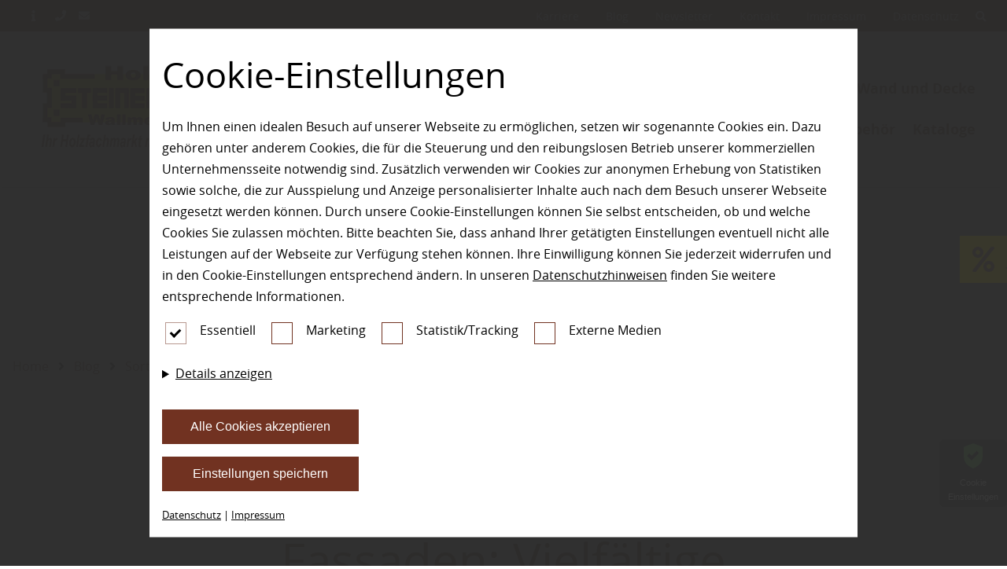

--- FILE ---
content_type: text/html; charset=utf-8
request_url: https://www.holz-steinebach.de/blog/beitrag/Fassade%20individuelle%20Gestaltung
body_size: 18061
content:
<!DOCTYPE html>
<html lang="de-DE">
<head>
    <meta charset="utf-8">

<!-- 
	This website is powered by TYPO3 - inspiring people to share!
	TYPO3 is a free open source Content Management Framework initially created by Kasper Skaarhoj and licensed under GNU/GPL.
	TYPO3 is copyright 1998-2026 of Kasper Skaarhoj. Extensions are copyright of their respective owners.
	Information and contribution at https://typo3.org/
-->


<title>Holz Steinebach - Holzfachmarkt und Schreinerei vereint im Traditionsunternehmen</title>
<meta name="generator" content="TYPO3 CMS">
<meta name="description" content="Holz Steinebach - Ihr Holzprofi für die Region Wallmerod.
Hier klicken und informieren!
Wir freuen uns über Ihren Besuch.">
<meta property="og:title" content="Holz Steinebach - Holzfachmarkt und Schreinerei vereint im Traditionsunternehmen">
<meta property="og:description" content="Holz Steinebach - Ihr Holzprofi für die Region Wallmerod.
Hier klicken und informieren!
Wir freuen uns über Ihren Besuch.">
<meta property="og:image" content="https://www.holz-steinebach.de/fileadmin/_processed_/b/1/csm_2022_GI-157641166_Zimmerer_reisst_an_Brett_MS_67b3b12108.jpg">
<meta property="og:image:url" content="https://www.holz-steinebach.de/fileadmin/_processed_/b/1/csm_2022_GI-157641166_Zimmerer_reisst_an_Brett_MS_67b3b12108.jpg">
<meta property="og:image:width" content="1415">
<meta property="og:image:height" content="740">
<meta property="og:image:alt" content="Zimmerer reißt an Brett - Nahaufnahme">
<meta name="twitter:title" content="Holz Steinebach - Holzfachmarkt und Schreinerei vereint im Traditionsunternehmen">
<meta name="twitter:description" content="Holz Steinebach - Ihr Holzprofi für die Region Wallmerod.
Hier klicken und informieren!
Wir freuen uns über Ihren Besuch.">
<meta name="twitter:card" content="summary">


<link rel="stylesheet" href="/typo3temp/assets/css/cc78237e39849837e917663375006b72.css?1746197603" media="all">
<link rel="stylesheet" href="/fonts/FontAwesome/css/all.css?1746175794" media="all">
<link rel="stylesheet" href="/config/7216/main.css?1763556514" media="all">
<link rel="stylesheet" href="/config/7216/fonts.css?1763556514" media="all">
<link rel="preload" type="font/woff2" as="font" crossorigin="crossorigin" href="/fonts/OpenSans/OpenSans-regular.woff2?1746175794" >
<link rel="preload" type="font/woff2" as="font" crossorigin="crossorigin" href="/fonts/OpenSans/OpenSans-bold.woff2?1746175794" >
<link rel="preload" type="font/woff2" as="font" crossorigin="crossorigin" href="/fonts/OpenSans/OpenSans-light.woff2?1746175794" >
<link rel="preload" type="font/woff2" as="font" crossorigin="crossorigin" href="/fonts/FontAwesome/webfonts/fa-solid-900.woff2?1746175794" >
<link rel="preload" type="font/woff2" as="font" crossorigin="crossorigin" href="/fonts/FontAwesome/webfonts/fa-regular-400.woff2?1746175794" >






<meta charset="UTF-8"><meta name="viewport" content="width=device-width, initial-scale=1.0, minimum-scale=1.0"><meta name="format-detection" content="telephone=no"><script type="application/ld+json">{"@context":"https://schema.org","@type":"LocalBusiness","name":"holz-steinebach.de","url":"holz-steinebach.de","image":"https://holz-steinebach.de//config/7216/logo.jpeg","telephone":"+49 (0) 6435 - 96 68 88","priceRange":"Immer die besten Preise","address":{"@type":"PostalAddress","streetAddress":"Konrad-Adenauer-Stra\u00dfe","addressLocality":"Wallmerod","postalCode":"56414","addressCountry":"Deutschland","addressRegion":"Limburg, Diez, Montabaur"},"geo":{"@type":"GeoCoordinates","latitude":"50.48548605571551","longitude":"7.946744584659729"},"openingHoursSpecification":[{"validFrom":"","validThrough":"","dayOfWeek":["Monday","Tuesday","Wednesday","Thursday","Friday"],"opens":"07:30","closes":"18:00"},{"validFrom":"","validThrough":"","dayOfWeek":["Monday","Tuesday","Wednesday","Thursday","Friday"],"opens":"","closes":""},{"validFrom":"","validThrough":"","dayOfWeek":["Saturday"],"opens":"08:00","closes":"13:00"},{"validFrom":"","validThrough":"","dayOfWeek":["Saturday"],"opens":"","closes":""}],"sameAs":["https://www.facebook.com/HolzSteinebach/","","https://www.instagram.com/holzsteinebach/"]}</script><link rel="shortcut icon" href="/config/7216/favicon"><!-- Google SEO Analytics -->
                        <meta id="google-seo-analytics-script" tag="UA-20214498-14"></meta>
                        <!-- End Google SEO Analytics --><!-- Google SEO Analytics 4.1-->
                        <meta id="google-seo-analytics-script-4-1" tag="G-B9ZHVS5XM3"></meta>
                        <!-- End Google SEO Analytics 4.1--><!-- Google SEO Analytics 4.2-->
                        <meta id="google-seo-analytics-script-4-2" tag="G-B9ZHVS5XM3"></meta>
                    <!-- End Google SEO Analytics 4.2--><!-- Google SEO Analytics Additional-->
                        <meta id="google-seo-analytics-additional-script" tag="UA-232881231-1"></meta>
                        <!-- End Google SEO Analytics Additional--><meta name="geo.placename" content="Wallmerod"><meta name="geo.region" content="Rheinland-Pfalz"><meta name="geo.position" content="50.48554066748959;7.9470449920416275">
<link rel="canonical" href="https://www.holz-steinebach.de/home">

<!-- This site is optimized with the Yoast SEO for TYPO3 plugin - https://yoast.com/typo3-extensions-seo/ -->
<script type="application/ld+json">[{"@context":"https:\/\/www.schema.org","@type":"WebSite","url":"https:\/\/www.holz-steinebach.de\/","name":"Holz Steinebach - Holzfachmarkt und Schreinerei vereint im Traditionsunternehmen"},{"@context":"https:\/\/www.schema.org","@type":"BreadcrumbList","itemListElement":[{"@type":"ListItem","position":1,"item":{"@id":"https:\/\/www.holz-steinebach.de\/","name":"holz-steinebach.de"}}]}]</script>
</head>
<body>

<!-- Fluid -->
        










    








    








    









<input type="hidden" id="baseHeader" value="1" />
<input type="hidden" id="baseNav" value="1" />
<input type="hidden" id="baseHeaderHide" value="0" />
<input type="hidden" id="baseNavHide" value="0" />
<input type="hidden" id="baseNavVertical" value="0" />
<input type="hidden" id="baseNavSlideRight" value="0" />
<input type="hidden" id="baseNavSlideLeft" value="0" />
<input type="hidden" id="baseNavSticky" value="0" />
<input type="hidden" id="baseHeaderSticky" value="0" />

<div
		class="page__wrapper   ">

	
		
			

<nav class="nav--mobile" id="nav--mobile">
	<div class="container--fluid">
		<a href="/" class="logo--link" title="Home" aria-label="Home">
			
			<img height="130px" src="/config/7216/logo.jpeg"
			     alt="Logo" class="logo" >
			
		</a>
		
		<a role="button" href="#" id="toggle-nav-info" aria-label="info anzeigen">
			<i class="fas fa-info"></i>
		</a>
			
		<button role="button" class="hamburger" tabindex="1" id="toggle-menu" aria-label="menu" width="26" height="18">
			<span class="bar"></span>
			<span class="bar"></span>
			<span class="bar"></span>
		</button>
	</div>
	<div class="container--fluid address-info" id="nav-info">
		


    <div class="row" style="padding: 0;">
        <div class="col">
            <span class="normal">Holz Steinebach</span>
        </div>
    </div>
    <div class="row" style="padding: 0;">
        
            
                <div class="col with-border">
                    <div class="info">
                        <address class="address">
                            <span>Konrad-Adenauer-Straße 25</span>
                            
                            <span>56414 Wallmerod</span>
                            
                            
                            
                            
                        </address>
                        
                        

                                
                                    <div class="opening-seasons">
                                        <div class="season">
                                            
                                                <span class="normal">Öffnungszeiten:</span>
                                            
                                            
                                            
                                            
                                                
                                                    <div class="opening-group">
                                                        <div class="days">
                                                            
                                                                <span class="day">MO</span>
                                                            
                                                            
                                                                <span class="day">DI</span>
                                                            
                                                            
                                                                <span class="day">MI</span>
                                                            
                                                            
                                                                <span class="day">DO</span>
                                                            
                                                            
                                                                <span class="day">FR</span>
                                                            
                                                            
                                                            
                                                        </div>
                                                        <div class="hours">
                                                            
                                                                <span class="time">07:30</span>
                                                            
                                                            
                                                                <span class="time">18:00</span>
                                                            
                                                            
                                                            
                                                        </div>
                                                    </div>
                                                
                                                    <div class="opening-group">
                                                        <div class="days">
                                                            
                                                            
                                                            
                                                            
                                                            
                                                            
                                                                <span class="day">SA</span>
                                                            
                                                            
                                                        </div>
                                                        <div class="hours">
                                                            
                                                                <span class="time">08:00</span>
                                                            
                                                            
                                                                <span class="time">13:00</span>
                                                            
                                                            
                                                            
                                                        </div>
                                                    </div>
                                                
                                            
                                        </div>
                                    </div>
                                
                                
                                    
                                        
                                    
                                
                            
                    </div>
                </div>
            
        
    </div>


	</div>
</nav>


		

		
			<header class="header " id="header">
				



<div class="container-fluid">
    <div class="row">
        <div class="header__group">
            <div class="header__elements">
                
                    <a role="button" class="header__elements__elem" href="#" id="toggle-header-info" aria-label="Info">
                        <i class="fas fa-info"></i>
                    </a>
                
                
                    <a role="button" class="header__elements__elem" href="tel:+49 (0) 6435 - 96 68 88"
                       aria-label="Phone">
                        
					<span class="tooltip">
						+49 (0) 6435 - 96 68 88
					</span>
                        
                        <i class="fas fa-phone"></i>
                    </a>
                

                
                    <a role="button" class="header__elements__elem"
                       href="mailto:info@holz-steinebach.de"
                       aria-label="Email">
                        
					<span class="tooltip">
						info@holz-steinebach.de
					</span>
                        
                        <i class="fas fa-envelope"></i>
                    </a>
                

                
            </div>
            <!--            -->
            <!--                <div class="social-icons">-->
            <!--                    <f:render partial="Misc/SocialIcons"-->
            <!--                              arguments="{pageConfig: pageConfig, pageSettings: pageSettings}"/>-->
            <!--                </div>-->
            <!--            -->
        </div>
        <div class="header__group">
            
                <div class="service-menu__links">
                    <div class="service-menu__links">
    
        <a href="/karriere" class="service-menu__links__link">
        Karriere
        </a>

    
        <a href="/blog" class="service-menu__links__link">
        Blog
        </a>

    
        <a href="/newsletter" class="service-menu__links__link">
        Newsletter
        </a>

    
        <a href="/kontakt" class="service-menu__links__link">
        Kontakt
        </a>

    
        <a href="/impressum" class="service-menu__links__link">
        Impressum
        </a>

    
        <a href="/datenschutz" class="service-menu__links__link">
        Datenschutz
        </a>

    
</div>

                    
                </div>
            
            
                <div class="header__search">

                    
                    <form id="header-search" onsubmit="indexSearch(event)"
                          data-searchlink="/?tx_indexedsearch_pi2%5Baction%5D=search&amp;tx_indexedsearch_pi2%5Bcontroller%5D=Search&amp;cHash=e80bada3ac28b4d1834d1d14c578906e"
                          class="header__search__form">
                        <div class="input-group">
                            <label for="tx-indexedsearch-searchbox-sword">
                                Suche...
                            </label>
                            <input class="tx-indexedsearch-searchbox-sword" id="tx-indexedsearch-searchbox-sword"
                                   type="text" name="tx_indexedsearch_pi2[search][sword]" value=""
                                   placeholder="Suchbegriff hier eingeben...">
                        </div>
                        <a href="#" role="button" class="header__search--hide" aria-label="Show search in header">
                            <i class="fas fa-times"></i>
                        </a>
                    </form>
                </div>
                <a href="#" role="button" class="header__elements__elem header__search--show"
                   aria-label="Show Search in Header">
                    <i class="fas fa-search"></i>
                </a>
            
        </div>
    </div>
    
        <div class="address-info container--fluid" id="header-info">
            


    <div class="row" style="padding: 0;">
        <div class="col">
            <span class="normal">Holz Steinebach</span>
        </div>
    </div>
    <div class="row" style="padding: 0;">
        
            
                <div class="col with-border">
                    <div class="info">
                        <address class="address">
                            <span>Konrad-Adenauer-Straße 25</span>
                            
                            <span>56414 Wallmerod</span>
                            
                            
                            
                            
                        </address>
                        
                        

                                
                                    <div class="opening-seasons">
                                        <div class="season">
                                            
                                                <span class="normal">Öffnungszeiten:</span>
                                            
                                            
                                            
                                            
                                                
                                                    <div class="opening-group">
                                                        <div class="days">
                                                            
                                                                <span class="day">MO</span>
                                                            
                                                            
                                                                <span class="day">DI</span>
                                                            
                                                            
                                                                <span class="day">MI</span>
                                                            
                                                            
                                                                <span class="day">DO</span>
                                                            
                                                            
                                                                <span class="day">FR</span>
                                                            
                                                            
                                                            
                                                        </div>
                                                        <div class="hours">
                                                            
                                                                <span class="time">07:30</span>
                                                            
                                                            
                                                                <span class="time">18:00</span>
                                                            
                                                            
                                                            
                                                        </div>
                                                    </div>
                                                
                                                    <div class="opening-group">
                                                        <div class="days">
                                                            
                                                            
                                                            
                                                            
                                                            
                                                            
                                                                <span class="day">SA</span>
                                                            
                                                            
                                                        </div>
                                                        <div class="hours">
                                                            
                                                                <span class="time">08:00</span>
                                                            
                                                            
                                                                <span class="time">13:00</span>
                                                            
                                                            
                                                            
                                                        </div>
                                                    </div>
                                                
                                            
                                        </div>
                                    </div>
                                
                                
                                    
                                        
                                    
                                
                            
                    </div>
                </div>
            
        
    </div>


        </div>
    
</div>



			</header>
		
	

	
		
			<nav id="nav"
			     class="nav mobile nav--horizontal  ">
				


	<div class="container-fluid">


		<a href="/" class="logo--link" title="Home" aria-label="Home">
			
			<img height="130px" src="/config/7216/logo.jpeg"
			     alt="Logo" class="logo" >
			
		</a>

	
<ul class="nav__list ">
	
		
				


<li>
	

			<a class="nav__link   "
			   href="/home" target="" title="Home"
				rel="">
				Home
				
			</a>
		
</li>


			
	
		
				


<li class="nav__sub">
	<a href="/boden" title="Boden" class="nav__sub__parent  nav__link">
        
        Boden
	</a>
	<a href="" class="toggle-sub-menu" aria-label="Untermenu"></a>
	<ul class="nav__sub__list   ">
		<li class="nav__sub__list__nav">

			<a href="" class="nav__link back" role="button" aria-label="Back">
				Zurück
			</a>
			<a  href="" class="go-to-nav-root" role="button" aria-label="Top">
					<i class="fas fa-level-up-alt"></i>
				</a>
		</li>
		
				
					
							


<li>
	

			<a class="nav__link   "
			   href="/massivholzdielen" target="" title="Massivholzdielen"
				rel="">
				Massivholzdielen
				
			</a>
		
</li>


						
				
					
							


<li>
	

			<a class="nav__link   "
			   href="/parkettboden" target="" title="Parkettboden"
				rel="">
				Parkettboden
				
			</a>
		
</li>


						
				
					
							


<li>
	

			<a class="nav__link   "
			   href="/laminatboden" target="" title="Laminatboden"
				rel="">
				Laminatboden
				
			</a>
		
</li>


						
				
					
							


<li>
	

			<a class="nav__link   "
			   href="/vinylboden" target="" title="Vinylboden"
				rel="">
				Vinylboden
				
			</a>
		
</li>


						
				
					
							


<li>
	

			<a class="nav__link   "
			   href="/naturboden" target="" title="Naturboden"
				rel="">
				Naturboden
				
			</a>
		
</li>


						
				
					
							


<li>
	

			<a class="nav__link   "
			   href="/bodenzubehoer" target="" title="Bodenzubehör"
				rel="">
				Bodenzubehör
				
			</a>
		
</li>


						
				
			
	</ul>
</li>


			
	
		
				


<li class="nav__sub">
	<a href="/garten" title="Garten" class="nav__sub__parent  nav__link">
        
        Garten
	</a>
	<a href="" class="toggle-sub-menu" aria-label="Untermenu"></a>
	<ul class="nav__sub__list   ">
		<li class="nav__sub__list__nav">

			<a href="" class="nav__link back" role="button" aria-label="Back">
				Zurück
			</a>
			<a  href="" class="go-to-nav-root" role="button" aria-label="Top">
					<i class="fas fa-level-up-alt"></i>
				</a>
		</li>
		
				
					
							


<li>
	

			<a class="nav__link   "
			   href="/carports-nach-mass" target="" title="Carports nach Maß"
				rel="">
				Carports nach Maß
				
			</a>
		
</li>


						
				
					
							


<li>
	

			<a class="nav__link   "
			   href="/individuelle-zaeune-sichtschutz" target="" title="Individuelle Zäune, Sichtschutz"
				rel="">
				Individuelle Zäune, Sichtschutz
				
			</a>
		
</li>


						
				
					
							


<li>
	

			<a class="nav__link   "
			   href="/balkone-gelaender-nach-mass" target="" title="Balkone, Geländer nach Maß"
				rel="">
				Balkone, Geländer nach Maß
				
			</a>
		
</li>


						
				
					
							


<li>
	

			<a class="nav__link   "
			   href="/kinderspielgeraete" target="" title="Kinderspielgeräte"
				rel="">
				Kinderspielgeräte
				
			</a>
		
</li>


						
				
					
							


<li>
	

			<a class="nav__link   "
			   href="/gartenhaeuser-und-pavillons" target="" title="Gartenhäuser und Pavillons"
				rel="">
				Gartenhäuser und Pavillons
				
			</a>
		
</li>


						
				
					
							


<li>
	

			<a class="nav__link   "
			   href="/terrassen-und-ueberdachung" target="" title="Terrassen und Überdachung"
				rel="">
				Terrassen und Überdachung
				
			</a>
		
</li>


						
				
					
							


<li>
	

			<a class="nav__link   "
			   href="/gartenmoebel-und-beleuchtung" target="" title="Gartenmöbel und Beleuchtung"
				rel="">
				Gartenmöbel und Beleuchtung
				
			</a>
		
</li>


						
				
					
							


<li>
	

			<a class="nav__link   "
			   href="/gartenholz-und-zubehoer" target="" title="Gartenholz und Zubehör"
				rel="">
				Gartenholz und Zubehör
				
			</a>
		
</li>


						
				
			
	</ul>
</li>


			
	
		
				


<li class="nav__sub">
	<a href="/tueren-fenster-treppen" title="Türen, Fenster, Treppen" class="nav__sub__parent  nav__link">
        
        Türen, Fenster, Treppen
	</a>
	<a href="" class="toggle-sub-menu" aria-label="Untermenu"></a>
	<ul class="nav__sub__list   ">
		<li class="nav__sub__list__nav">

			<a href="" class="nav__link back" role="button" aria-label="Back">
				Zurück
			</a>
			<a  href="" class="go-to-nav-root" role="button" aria-label="Top">
					<i class="fas fa-level-up-alt"></i>
				</a>
		</li>
		
				
					
							


<li>
	

			<a class="nav__link   "
			   href="/innentueren-und-glastueren" target="" title="Innentüren und Glastüren"
				rel="">
				Innentüren und Glastüren
				
			</a>
		
</li>


						
				
					
							


<li>
	

			<a class="nav__link   "
			   href="/haustueren-und-eingangstueren" target="" title="Haustüren und Eingangstüren"
				rel="">
				Haustüren und Eingangstüren
				
			</a>
		
</li>


						
				
					
							


<li>
	

			<a class="nav__link   "
			   href="/tuerdruecker-und-beschlaege" target="" title="Türdrücker und Beschläge"
				rel="">
				Türdrücker und Beschläge
				
			</a>
		
</li>


						
				
					
							


<li>
	

			<a class="nav__link   "
			   href="/fenster-rolllaeden-und-co" target="" title="Fenster, Rollläden und Co"
				rel="">
				Fenster, Rollläden und Co
				
			</a>
		
</li>


						
				
					
							


<li>
	

			<a class="nav__link   "
			   href="/treppen" target="" title="Treppen"
				rel="">
				Treppen
				
			</a>
		
</li>


						
				
			
	</ul>
</li>


			
	
		
				


<li>
	

			<a class="nav__link   "
			   href="/holz-fuer-wand-und-decke" target="" title="Holz für Wand und Decke"
				rel="">
				Holz für Wand und Decke
				
			</a>
		
</li>


			
	
		
				


<li class="nav__sub">
	<a href="/holzbau-und-platten" title="Holzbau und Platten" class="nav__sub__parent  nav__link">
        
        Holzbau und Platten
	</a>
	<a href="" class="toggle-sub-menu" aria-label="Untermenu"></a>
	<ul class="nav__sub__list   ">
		<li class="nav__sub__list__nav">

			<a href="" class="nav__link back" role="button" aria-label="Back">
				Zurück
			</a>
			<a  href="" class="go-to-nav-root" role="button" aria-label="Top">
					<i class="fas fa-level-up-alt"></i>
				</a>
		</li>
		
				
					
							


<li>
	

			<a class="nav__link   "
			   href="/bauholz-kvh-und-bsh" target="" title="Bauholz, KVH und BSH"
				rel="">
				Bauholz, KVH und BSH
				
			</a>
		
</li>


						
				
					
							


<li>
	

			<a class="nav__link   "
			   href="/osb-und-platten" target="" title="OSB und Platten"
				rel="">
				OSB und Platten
				
			</a>
		
</li>


						
				
					
							


<li>
	

			<a class="nav__link   "
			   href="/fassadenholz" target="" title="Fassadenholz"
				rel="">
				Fassadenholz
				
			</a>
		
</li>


						
				
					
							


<li>
	

			<a class="nav__link   "
			   href="/gebaeudedichtung" target="" title="Gebäudedichtung"
				rel="">
				Gebäudedichtung
				
			</a>
		
</li>


						
				
			
	</ul>
</li>


			
	
		
				


<li>
	

			<a class="nav__link   "
			   href="/energie-aus-holz" target="" title="Energie aus Holz"
				rel="">
				Energie aus Holz
				
			</a>
		
</li>


			
	
		
				


<li>
	

			<a class="nav__link   "
			   href="/service-und-zubehoer" target="" title="Service und Zubehör"
				rel="">
				Service und Zubehör
				
			</a>
		
</li>


			
	
		
				


<li>
	

			<a class="nav__link   "
			   href="/kataloge" target="" title="Kataloge"
				rel="">
				Kataloge
				
			</a>
		
</li>


			
	


	
		


<li>
	

			<a class="nav__link 1 nav__link--service "
			   href="/karriere" target="" title="Karriere"
				rel="">
				Karriere
				
			</a>
		
</li>


	
		


<li>
	

			<a class="nav__link 1 nav__link--service "
			   href="/blog" target="" title="Blog"
				rel="noreferrer">
				Blog
				
			</a>
		
</li>


	
		


<li>
	

			<a class="nav__link 1 nav__link--service "
			   href="/newsletter" target="" title="Newsletter"
				rel="">
				Newsletter
				
			</a>
		
</li>


	
		


<li>
	

			<a class="nav__link 1 nav__link--service "
			   href="/kontakt" target="" title="Kontakt"
				rel="">
				Kontakt
				
			</a>
		
</li>


	
		


<li>
	

			<a class="nav__link 1 nav__link--service "
			   href="/impressum" target="" title="Impressum"
				rel="">
				Impressum
				
			</a>
		
</li>


	
		


<li>
	

			<a class="nav__link 1 nav__link--service "
			   href="/datenschutz" target="" title="Datenschutz"
				rel="">
				Datenschutz
				
			</a>
		
</li>


	
</ul>



	</div>


			</nav>
		
	
	<main class="main" id="main">
		
		<!--TYPO3SEARCH_begin--><div class="content" id="content">
			
					
								

    
    

<nav class="pce pce__breadcrumbs">
	<p>
		
			<a class="crumb" title="Home" href="/">Home</a>
			
			<i class="fas fa-angle-right"></i>
			
		
			<a class="crumb" title="Blog" href="/blog/">Blog</a>
			
			<i class="fas fa-angle-right"></i>
			
		
			<a class="crumb" title="Sortiment: Fassade" href="/blog/fassade">Sortiment: Fassade</a>
			
			<i class="fas fa-angle-right"></i>
			
		
			<a class="crumb" title="Kreative Gestaltung von Fassaden: Vielfältige Werkstoffe für einzigartige Designs" href="/blog/Fassade individuelle Gestaltung">Kreative Gestaltung von Fassaden: Vielfältige Werkstoffe für einzigartige Designs</a>
			
		
	</p>
</nav>

    <section class="section" id="campaignManager">
        <div class="container">
            
                    
                            
                                    <div class="row campaign">
                                        <div class="col col--100 campaign__header">
                                            <div class="pce pce__text text-center">
                                                <h1>
                                <span class="h3">
                                    Holz Steinebach empfiehlt:
                                </span>
                                                    Kreative Gestaltung von Fassaden: Vielfältige Werkstoffe für einzigartige Designs
                                                </h1>
                                            </div>
                                            <div class="pce pce__image campaign__image">
                                                


<video srcset="/campaign/148/img_cover_2024_GI-1410768016_Holzfassade_an_einem_modernen_Haus_HD_web_gek_2.mp4 768w,
                                    /campaign/148/img_cover_2024_GI-1410768016_Holzfassade_an_einem_modernen_Haus_HD_web_gek_2.mp4 990w,
                                    /campaign/148/img_cover_2024_GI-1410768016_Holzfassade_an_einem_modernen_Haus_HD_web_gek_2.mp4 1280w,
                                    /campaign/148/img_cover_2024_GI-1410768016_Holzfassade_an_einem_modernen_Haus_HD_web_gek_2.mp4 1920w" sizes="(min-width: 1200px) 50vw, 100vw" controls class="campaign__image__media media-element"><source src="/campaign/148/img_cover_2024_GI-1410768016_Holzfassade_an_einem_modernen_Haus_HD_web_gek_2.mp4" type="video/mp4"></video>


                                            </div>
                                            <div class="pce pce__text text-center">
                                                <span class="short_description">Wer ein Haus baut oder sein Eigenheim saniert, hat für die Gestaltung der Fassade diverse Werkstoffe zur Auswahl. Dazu gehören traditionelle und moderne Baumaterialien gleichermaßen. Jeder Werkstoff verleiht der Außenwandverkleidung ihr unverwechselbares Aussehen. </span>
                                            </div>
                                        </div>
                                    </div>
                                    <div class="row campaign">
                                        <div class="col col--100 campaign__content stacked">
                                            
                                                


<div class="campaign__content__group">
	


<img srcset="/campaign/_processed_/a/3/csm_img1_2024_GI-1032835354_moderne_Holzfassade_inWohnsiedlung_MS_25cfe72f58.jpeg 768w,
                                    /campaign/_processed_/a/3/csm_img1_2024_GI-1032835354_moderne_Holzfassade_inWohnsiedlung_MS_c2bd12ab8d.jpeg 990w,
                                    /campaign/_processed_/a/3/csm_img1_2024_GI-1032835354_moderne_Holzfassade_inWohnsiedlung_MS_835f51e47d.jpeg 1280w,
                                    /campaign/148/img1_2024_GI-1032835354_moderne_Holzfassade_inWohnsiedlung_MS.jpeg 1920w" sizes="(min-width: 1200px) 50vw, 100vw" src="/campaign/148/img1_2024_GI-1032835354_moderne_Holzfassade_inWohnsiedlung_MS.jpeg" width="1415" height="901" loading="lazy" alt="modernes Haus in einer Wohnsiedlung mit einer Holzfassade" title="Moderne Fassadengestaltung mit Holzfür das Einfamilienhaus" />



	
	
	<div class="pce pce__text"><h2>Holz-Fassaden: nat&uuml;rliche Sch&ouml;nheit</h2><p>Tipps dazu gibt&#39;s bei Holz Steinebach in Wallmerod: &bdquo;Die Verwendung von Holz als Baustoff oder zur Fassaden-Gestaltung ist in einigen Regionen weit verbreitet. H&auml;user sind entweder vollst&auml;ndig aus Massivholz erbaut, haben eine Holz-Fassade oder Au&szlig;enw&auml;nde, bei denen Holz mit anderen Materialien kombiniert ist. Wer sein Haus mit Holz verkleidet, baut meist eine vorgeh&auml;ngte, hinterl&uuml;ftete Fassade. Diese kann zusammen mit einer hochwertigen Holzweichfaser-D&auml;mmung die Vorgaben des Geb&auml;ude-Energie-Gesetz (GEG) erf&uuml;llen. Der Hauseigent&uuml;mer spart Heizkosten und verf&uuml;gt zugleich &uuml;ber einen guten Schallschutz. An hei&szlig;en Sommertagen ist es in seinem Eigenheim angenehm k&uuml;hl. Das D&auml;mmmaterial hat au&szlig;erdem brandsch&uuml;tzende Eigenschaften. Die hinter der Holzverkleidung zirkulierende Luft verhindert Schimmelbildung.&quot;</p><h2>Holz-Varianten und Gestaltungsarten</h2><p>Hauseigent&uuml;mer, die Holz f&uuml;r Hausbau oder Fassaden-Sanierung nutzen, m&ouml;chten es nat&uuml;rlich Jahrzehnte lang erhalten. Daher kommen daf&uuml;r auch nur bestimmte Holzarten und Oberfl&auml;chenbehandlungen infrage. Soll das Holz unbehandelt sein, etwa weil man sich an seiner einzigartigen Maserung erfreuen m&ouml;chte, w&auml;hlt man eine witterungsbest&auml;ndige Holzart.</p><p><strong>Besonders geeignet sind:</strong><br /> <br /> - einheimische L&auml;rche<br /> - Red Cedar<br /> - Douglasie<br /> <br /> &bdquo;Die L&auml;rche punktet mit braunr&ouml;tlicher F&auml;rbung und dezenten Ast-Einschl&uuml;ssen. Red Cedar hat eine feine Maserung und ist in hellen und dunkleren Farbt&ouml;nen erh&auml;ltlich. Es verharzt nicht und wird gern f&uuml;r Fassaden-Schindeln genutzt. Alle drei Nadelh&ouml;lzer haben auch unlasiert eine lange Lebensdauer. Kiefern- und Fichtenholz sollten jedoch mit einer Holzschutz-Lasur versehen werden. Lasuren bewahren noch zus&auml;tzlich vor Vergrauung. Je nach St&auml;rke der aufgetragenen Schicht muss der Holzschutz allerdings von Zeit zu Zeit &uuml;berstrichen werden. &Uuml;brigens: Viele Naturfreunde sch&auml;tzen leicht vergrautes Holz, da es besonders nat&uuml;rlich wirkt&quot;, r&auml;t man bei Holz Steinebach in Wallmerod. Wir, bei Holz Steinebach, stehen Ihnen gern beratend bei Fragen zur Seite.<br /> <br /> Eine weitere effektvolle Empfehlung von Holz Steinebach: &quot;Sollen die Au&szlig;enw&auml;nde mit Farbe behandelt werden, ist es ratsam, s&auml;geraues Holz zu nehmen. So muss man sie fr&uuml;hestens in zehn Jahren wieder &uuml;berstreichen. Helle, deckende Farben auf Wasserbasis halten l&auml;nger als dunkle Farbt&ouml;ne. Lasierende Farben hingegen sind nur als dunklere Anstriche langlebig. Dreifachbeschichtetes Holz ist bereits herstellerseitig wartungsarm und langlebig. Holz bietet viele M&ouml;glichkeiten der Verschalung. Sehr beliebt: die horizontale und vertikale Montage.&ldquo;</p><h2>Vor- und Nachteile von Holz als Fassadenmaterial, Holz Steinebach in Wallmerod fasst zusammen:</h2><p>- nat&uuml;rlicher, nachwachsender Rohstoff<br /> - bei entsprechender Pflege lange Lebensdauer<br /> - strahlt Behaglichkeit aus<br /> - ist wetterfest und wartungsarm<br /> - reguliert Feuchte<br /> - kann mit der richtigen W&auml;rmed&auml;mmung sogar f&uuml;r Niedrigenergie-H&auml;user verwendet werden<br /> - individuelle Optik (kein Holz gleicht dem anderen!)<br /> - l&auml;sst sich nach skandinavischem Vorbild in kr&auml;ftigen Farben streichen<br /> - ist f&uuml;r jeden Baustil und Haustyp einsetzbar<br /> <br /> Nachteile von Holz-Fassaden: Holz ist vergleichsweise pflegeintensiver als andere Werkstoffe. Nach einigen Jahren erscheinen auf unbehandelten Brettern leichte Verf&auml;rbungen.</p> </div>
</div>


                                            
                                            
                                                


<div class="campaign__content__group">
	


<img srcset="/campaign/_processed_/4/f/csm_img2_2024_GI-1483505847_modernes_EFH_mit_Holzfassade_MS_df0d9ec63f.jpeg 768w,
                                    /campaign/_processed_/4/f/csm_img2_2024_GI-1483505847_modernes_EFH_mit_Holzfassade_MS_33fd01b783.jpeg 990w,
                                    /campaign/_processed_/4/f/csm_img2_2024_GI-1483505847_modernes_EFH_mit_Holzfassade_MS_61399fb52d.jpeg 1280w,
                                    /campaign/148/img2_2024_GI-1483505847_modernes_EFH_mit_Holzfassade_MS.jpeg 1920w" sizes="(min-width: 1200px) 50vw, 100vw" src="/campaign/148/img2_2024_GI-1483505847_modernes_EFH_mit_Holzfassade_MS.jpeg" width="1415" height="901" loading="lazy" alt="modernes Haus mit einer Faserzement-Fassade" title="Moderne Fassadengestaltung mit Faserzement-Fassaden: für moderne Baustile" />



	
	
	<div class="pce pce__text"><h2>Eine weit verbreitete Alternative, so Holz Steinebach in Wallmerod sind Faserzement-Fassaden: f&uuml;r moderne Baustile</h2> <p>Faserzement ist ein Verbundmaterial aus Portland-Zement und 2 % Polyvinylalkohol-Fasern, die die Zug-, Biege- und Bruchfestigkeit des Zements erh&ouml;hen. Au&szlig;er diesen Armierungsfasern sind noch 5 Prozent Prozessfasern aus Altpapier und Zellstoff enthalten, die als Verdickungsmittel f&uuml;r den Brei aus Zementpulver und Wasser dienen. Hierzulande ist Faserzement ein beliebter Werkstoff f&uuml;r den Fassaden-Bau. Man verwendet dazu die Faserzementprofile von maximal 2,5 cm Dicke, die teilweise oder vollst&auml;ndig gef&auml;rbt sind.<br /> <br /> Die Fachleute bei Holz Steinebach in Wallmerod beraten: &bdquo;Hochwertige Platten werden mit Reinacrylat-Farben zweimal gestrichen und anschlie&szlig;end hei&szlig; verfilmt. Auf ihrer R&uuml;ckseite befindet sich eine transparente Beschichtung. Derartige Faserzement-Fassaden sind licht- und witterungsbest&auml;ndig und au&szlig;erdem wasserabweisend. Je nach Verlege-Art lassen sich individuelle Gestaltungen (Waben-Muster, Rhombenmuster) erzielen, die echten Holz- oder Schiefer-Fassaden von der Struktur her &auml;hneln. Auch Faserzement-Fassaden sollten als vorgeh&auml;ngte, hinterl&uuml;ftete Fassaden gebaut werden. F&uuml;r eine optimale D&auml;mmung erg&auml;nzt man sie mit Mineral-D&auml;mmplatten.&quot;</p> <h2>Vor- und Nachteile von Faserzement</h2> <p>- besteht &uuml;berwiegend aus mineralischen Stoffen und enth&auml;lt recycelte Fasern<br /> - l&auml;sst sich energiesparend herstellen<br /> - ist recht leicht<br /> - hat eine Lebensdauer von bis zu 40 Jahren<br /> - ist feuerbest&auml;ndig<br /> - sch&uuml;tzt vor Feuchtigkeit<br /> - ist witterungsbest&auml;ndig (Hagelschlag!)<br /> - muss nicht gestrichen werden<br /> - setzt keine Schadstoffe frei<br /> - bietet relativ hohe Schalld&auml;mmung<br /> - ist recht kosteng&uuml;nstig<br /> - l&auml;sst sich unkompliziert s&auml;ubern<br /> <br /> Einziger Nachteil: Der sehr moderne Touch ist nicht jedermanns Sache.</p> <h2>Holzwerkstoff-Fassade und andere Fassaden-Baustoffe</h2> <p>Bei Holz Steinebach in Wallmerod erf&auml;hrt man: &bdquo;Die Holzwerkstoff-Fassade besteht aus Holzwerkstoffen. Das daf&uuml;r verwendete zerkleinerte Holz wird mit anderen Materialien wie beispielsweise gemahlenem Kunststoff vermischt. So entstehen Platten und Paneele, die zu WPC-Fassaden verbaut werden k&ouml;nnen. Dar&uuml;ber hinaus gibt es noch Alu-Fassaden aus Aluminium-Profilen und PVC-Fassaden aus PVC-Paneelen.&quot;</p> <p>Informieren Sie sich &uuml;ber das Sortiment und den Service von Holz Steinebach in Wallmerod. Es ist empfehlenswert, sich bei allen Projekten rund um Neubauten und Sanierungen Rat von einem Profi zu holen. Kontaktieren Sie uns &ndash; wir beraten Sie gern!</p> <p>Holz Steinebach in Wallmerod &ndash; Ihr Fachmarkt f&uuml;r Leben, Bauen und Wohnen mit Holz &ndash; f&uuml;r die Region Limburg, Diez, Montabaur.</p> </div>
</div>


                                            
                                            
                                                


<div class="campaign__content__group">
	


<img srcset="/campaign/_processed_/7/7/csm_img3_2023_GI-1011468482moderner_EFH_Holzfassade_MS_7dead663d0.jpeg 768w,
                                    /campaign/_processed_/7/7/csm_img3_2023_GI-1011468482moderner_EFH_Holzfassade_MS_d7c20c4cc6.jpeg 990w,
                                    /campaign/_processed_/7/7/csm_img3_2023_GI-1011468482moderner_EFH_Holzfassade_MS_b8bceb30c9.jpeg 1280w,
                                    /campaign/148/img3_2023_GI-1011468482moderner_EFH_Holzfassade_MS.jpeg 1920w" sizes="(min-width: 1200px) 50vw, 100vw" src="/campaign/148/img3_2023_GI-1011468482moderner_EFH_Holzfassade_MS.jpeg" width="1415" height="901" loading="lazy" alt="" />



	
	
	<div class="pce pce__text"><p style="text-align: center;">&nbsp;</p> <p style="text-align: center;"><strong>Sie haben Fragen zu Fassaden und dem f&uuml;r Sie passenden Werkstoff?</strong><br /> Kontaktieren Sie uns f&uuml;r eine kompetente Beratung unter:&nbsp;</p> <p style="text-align: center;"><span class="medium"><strong>✆ +49 (0) 6435 - 96 68 88 |&nbsp;✉ info@holz-steinebach.de</strong></span></p> </div>
</div>


                                            
                                            
                                            
                                        </div>
                                    </div>
                                    <div class="row campaign">
                                        <div class="col col--100 legacy_thumbnails">
                                            <div class="pce pce__image" style="max-height: 250px">
                                                



                                            </div>
                                            <div class="pce pce__image">
                                                



                                            </div>
                                        </div>
                                    </div>
                                

                        
                

            
                    
                        <div class="col col--100">
                            <div id="c" class="pce pce__separator"
                                 style=";padding-top: px; margin-bottom: px;">
                            </div>
                        </div>
                        <div class="col col--100">
                            <h4 class="h3">Das könnte Sie auch interessieren!</h4>
                        </div>
                        <div class="row campaign">
                            <div class="col col--100">
                                <div class="grid interest">
                                    
                                        <div class="pce__campaign-list-view__body">
                                            <div class="pce__campaign-list-view__body__image">
                                                <div class="img-object-fit">
                                                    <a href="/blog/beitrag/Holzfassaden_richtig_pflegen">
                                                        


<img srcset="/campaign/_processed_/f/9/csm_img_cover_2025_GI_1755955768_Familie_vor_Haus_mit_Holzfassade_NS_edf74044ef.jpeg 768w,
                                    /campaign/_processed_/f/9/csm_img_cover_2025_GI_1755955768_Familie_vor_Haus_mit_Holzfassade_NS_c63d80bba0.jpeg 990w,
                                    /campaign/_processed_/f/9/csm_img_cover_2025_GI_1755955768_Familie_vor_Haus_mit_Holzfassade_NS_ac34681580.jpeg 1280w,
                                    /campaign/171/img_cover_2025_GI_1755955768_Familie_vor_Haus_mit_Holzfassade_NS.jpeg 1920w" sizes="(min-width: 1200px) 50vw, 100vw" class="pce__image__media media-element" src="/campaign/171/img_cover_2025_GI_1755955768_Familie_vor_Haus_mit_Holzfassade_NS.jpeg" width="1920" height="1280" loading="lazy" alt="Familie sitzt entspannt auf einer Terrasse vor einem Holzhaus mit moderner Holzfassade." title="Gemütliche Terrasse vor Holzfassade – Familie genießt den Außenbereich" />


                                                    </a>
                                                </div>
                                            </div>
                                            <div class="pce__campaign-list-view__body__text">
                                                <div class="pce pce__campaign-list-view">
                                                    <div class="pce_categorie">
                                                        
                                                            <a href="/blog/fassade">
                                                                Fassade
                                                            </a>
                                                            
                                                        
                                                    </div>
                                                    <div class="pce__campaign-list-view__headline">
                                                        <a href="/blog/beitrag/Holzfassaden_richtig_pflegen">
                                                            <h4>Holzfassaden richtig pflegen: Farbige Lasur oder silbergraue Patina?</h4>
                                                        </a>
                                                    </div>
                                                </div>
                                                <div class="pce__campaign-list-view__body__text__link">
                                                    <a href="/blog/beitrag/Holzfassaden_richtig_pflegen">
                                                        mehr über die richtige Pflege von Holzfassaden <span class="fas fa-arrow-right"></span>
                                                    </a>
                                                </div>
                                            </div>
                                        </div>
                                    
                                        <div class="pce__campaign-list-view__body">
                                            <div class="pce__campaign-list-view__body__image">
                                                <div class="img-object-fit">
                                                    <a href="/blog/beitrag/bodendeckelschalung">
                                                        


<img srcset="/campaign/_processed_/f/d/csm_img_cover_2025_GI_1184587661_Holzhaus_am_See_Bodendeckelschalung_NS_5dda84aed2.jpeg 768w,
                                    /campaign/_processed_/f/d/csm_img_cover_2025_GI_1184587661_Holzhaus_am_See_Bodendeckelschalung_NS_7bfb4bd1b8.jpeg 990w,
                                    /campaign/_processed_/f/d/csm_img_cover_2025_GI_1184587661_Holzhaus_am_See_Bodendeckelschalung_NS_5c67933cb5.jpeg 1280w,
                                    /campaign/168/img_cover_2025_GI_1184587661_Holzhaus_am_See_Bodendeckelschalung_NS.jpeg 1920w" sizes="(min-width: 1200px) 50vw, 100vw" class="pce__image__media media-element" src="/campaign/168/img_cover_2025_GI_1184587661_Holzhaus_am_See_Bodendeckelschalung_NS.jpeg" width="1920" height="1280" loading="lazy" alt="Holzfassade mit überlappender Bodendeckelschalung in natürlicher Holzoptik." title="Detailansicht einer Bodendeckelschalung aus Holz" />


                                                    </a>
                                                </div>
                                            </div>
                                            <div class="pce__campaign-list-view__body__text">
                                                <div class="pce pce__campaign-list-view">
                                                    <div class="pce_categorie">
                                                        
                                                            <a href="/blog/fassade">
                                                                Fassade
                                                            </a>
                                                            
                                                        
                                                    </div>
                                                    <div class="pce__campaign-list-view__headline">
                                                        <a href="/blog/beitrag/bodendeckelschalung">
                                                            <h4>Moderne und beliebte Fassadenverkleidungen: Die Bodendeckelschalung</h4>
                                                        </a>
                                                    </div>
                                                </div>
                                                <div class="pce__campaign-list-view__body__text__link">
                                                    <a href="/blog/beitrag/bodendeckelschalung">
                                                        Mehr zur Bodendeckelschalung <span class="fas fa-arrow-right"></span>
                                                    </a>
                                                </div>
                                            </div>
                                        </div>
                                    
                                        <div class="pce__campaign-list-view__body">
                                            <div class="pce__campaign-list-view__body__image">
                                                <div class="img-object-fit">
                                                    <a href="/blog/beitrag/Fassade">
                                                        


<img srcset="/campaign/_processed_/a/9/csm_img_cover_2021_GI-181582194_Haus_Holzfassade_blau_NS_8958268162.jpeg 768w,
                                    /campaign/_processed_/a/9/csm_img_cover_2021_GI-181582194_Haus_Holzfassade_blau_NS_ddc0875f26.jpeg 990w,
                                    /campaign/_processed_/a/9/csm_img_cover_2021_GI-181582194_Haus_Holzfassade_blau_NS_e4f02b2d7d.jpeg 1280w,
                                    /campaign/125/img_cover_2021_GI-181582194_Haus_Holzfassade_blau_NS.jpeg 1920w" sizes="(min-width: 1200px) 50vw, 100vw" class="pce__image__media media-element" src="/campaign/125/img_cover_2021_GI-181582194_Haus_Holzfassade_blau_NS.jpeg" width="1920" height="1415" loading="lazy" alt="Blaue Holzfassade eines modernen Holzhauses" title="Farbenfrohe Fassaden haben meist noch den Vorteil des Holzschutzes" />


                                                    </a>
                                                </div>
                                            </div>
                                            <div class="pce__campaign-list-view__body__text">
                                                <div class="pce pce__campaign-list-view">
                                                    <div class="pce_categorie">
                                                        
                                                            <a href="/blog/fassade">
                                                                Fassade
                                                            </a>
                                                            
                                                                <span>|</span>
                                                            
                                                        
                                                            <a href="/blog/holz">
                                                                Holz
                                                            </a>
                                                            
                                                        
                                                    </div>
                                                    <div class="pce__campaign-list-view__headline">
                                                        <a href="/blog/beitrag/Fassade">
                                                            <h4>Individuelle Fassadengestaltung durch Profilholzschalung - kostengünstig in Eigenleistung</h4>
                                                        </a>
                                                    </div>
                                                </div>
                                                <div class="pce__campaign-list-view__body__text__link">
                                                    <a href="/blog/beitrag/Fassade">
                                                        Mehr zu Profilholzschalungen <span class="fas fa-arrow-right"></span>
                                                    </a>
                                                </div>
                                            </div>
                                        </div>
                                    
                                </div>
                            </div>
                        </div>
                    
                

            
            

            
                <div class="col col--100">
                    <div class="pce pce__separator"  style=";padding-top: px; margin-bottom: px;">
                    </div>
                </div>
                <div class="col col--100">
                    <h4 class="h3">Finden Sie passende Produkte unserer Marken!</h4>
                    <p>... vor Ort in unserem Fachmarkt. Lassen Sie sich von uns kompetent beraten.</p>
                </div>
                <ul id="c--list" class="pce__catalog__list">
                    
                        <li class="pce__catalog__list__item" data-manufacturer="54"
                            data-assortment="18" data-product="11">
                            
                                <a target="_blank"
                                   href="https://www.holz-steinebach.de/catalog/527?Megawood_Fassadensystem"
                                   class="pce__catalog__list__item show-more">
                                    <i class="fas fa-plus-square fa-4x"></i>
                                </a>

                                

                            
                            
                                    <div class="pce__catalog__list__item__cover">
                                        
                                        
                                        


<img srcset="/catalog/_processed_/f/4/csm_cover_e4b8a63569.png 768w,
                                    /catalog/527/cover.png 990w,
                                    /catalog/527/cover.png 1280w,
                                    /catalog/527/cover.png 1920w" sizes="(min-width: 1200px) 50vw, 100vw" alt="cover.png" src="/catalog/527/cover.png" width="788" height="1142" loading="lazy" />


                                    </div>
                                
                            
                            <div class="pce__catalog__list__item__description">
                                <h5 class="normal">Megawood Fassadensystem</h5>
                                
                            </div>
                            <div class="pce__catalog__list__item__categories">
                                
                                    <span class="pce__catalog__list__item__categories__item">Megawood</span>
                                
                                
                                    <span class="pce__catalog__list__item__categories__item">Fassade</span>
                                
                                
                                    <span class="pce__catalog__list__item__categories__item">Fassadenprofile</span>
                                
                            </div>
                        </li>
                    
                        <li class="pce__catalog__list__item" data-manufacturer="11"
                            data-assortment="18" data-product="11">
                            
                                <a target="_blank"
                                   href="https://www.holz-steinebach.de/catalog/23?Osmo_Fassaden"
                                   class="pce__catalog__list__item show-more">
                                    <i class="fas fa-plus-square fa-4x"></i>
                                </a>

                                

                            
                            
                                    <div class="pce__catalog__list__item__cover">
                                        
                                        
                                        


<img srcset="/catalog/23/cover.jpeg 768w,
                                    /catalog/23/cover.jpeg 990w,
                                    /catalog/23/cover.jpeg 1280w,
                                    /catalog/23/cover.jpeg 1920w" sizes="(min-width: 1200px) 50vw, 100vw" alt="cover.jpeg" src="/catalog/23/cover.jpeg" width="383" height="551" loading="lazy" />


                                    </div>
                                
                            
                            <div class="pce__catalog__list__item__description">
                                <h5 class="normal">Osmo Fassaden</h5>
                                Fassaden, Fassadenprofile, Schindeln, Rahmenhölzer, Profilholz, Kombiprofil, Blockbohlen, Glattkantprofile, Balkonprofile, Sonderprofile und Farben
                            </div>
                            <div class="pce__catalog__list__item__categories">
                                
                                    <span class="pce__catalog__list__item__categories__item">Osmo</span>
                                
                                
                                    <span class="pce__catalog__list__item__categories__item">Fassade</span>
                                
                                
                                    <span class="pce__catalog__list__item__categories__item">Fassadenprofile</span>
                                
                            </div>
                        </li>
                    
                </ul>
                <ul id="c--options" style="display: none;"></ul>

                
                        
                    

                <div id="c--list--index" class="pce__catalog__index d-none"></div>

            

        </div>
    </section>

    
    
    
    



					

					
				
			
		</div><!--TYPO3SEARCH_end-->

        

		
			<footer id="footer">
				

<div class="footer__content">
    <div class="container">
        
    
    
    
        
    
        
    
        
    
        
    
        
    
        
    
        
    
        
    
        
    
        
    
        
    
        
    
        
    
        
    
        
    
        
    
        
    
        
    
        
    
        
    
        
    
        
    
        
    
        
    
        
    
        
    
        
    
        
    
        
    
        
    
        
    
        
    
        
    
        
    
        
    
        
    
        
    
        
    
        
    
        
    
        
    
        
    
        
    
        
    
        
    
        
    
        
    
        
    
        
    
        
    
        
    
        
    
        
    
        
    
        
    
        
    
        
    
        
    
        
    
        
    
        
    
        
    
        
    
        
    
        
    
        
    
        
    
        
    
        
    
        
    
        
    
        
    
        
    

    <div id="popup-pceId" style="display: none;">189461</div>
    <div id="popup-imagePreviewText" style="display: none;"></div>
    <div id="popup-position" style="display: none;">center/center</div>
    <div id="popup-delay" style="display: none;">0</div>
    <div id="popup-duration" style="display: none;">0</div>
    <div id="popup-trigger" style="display: none;">delay</div>
    <div id="popup-once" style="display: none;">1</div>
    <div id="popup-intersection" style="display: none;"></div>
    <div class="pce pce__popup pce_1234 pce__popup--dropshadow" id="c189461">
        <div class="pce__popup__content" style="width: 600px;">
            <div class="pce__popup__close">
                <a title="close popup" role="button" class="btn btn--primary btn--close" aria-label="schließen">
                    <i class="fas fa-times"></i>
                </a>
            </div>
            
	
		
	
		
    
    
    
    
    
    
    

    <div id="c189463" class="pce pce__text"  style="  ">
        
        <p><span class="medium">Stellenangebot</span></p>
    </div>




	
		
    
    
    
    
            
                    <figure
                            class="pce pce__image  "
                            id="c269565"
                            
                    >

                        <div class="pce_image_pceId" style="display: none;">269565</div>

                        
                                <div class="pce__image__media center "
                                     style="max-width: 100%; max-height: px; ">
                                    <a href="/karriere" title="Stellenangebot Zimmerermeister (m/w/d)" class="no--suffix">
                                        


	<img srcset="/fileadmin/_processed_/a/2/csm_2022_GI-157641166_Zimmerer_reisst_an_Brett_91c048ec4a.jpg 768w,
                                    /fileadmin/_processed_/a/2/csm_2022_GI-157641166_Zimmerer_reisst_an_Brett_31301c255e.jpg 990w,
                                    /fileadmin/_processed_/a/2/csm_2022_GI-157641166_Zimmerer_reisst_an_Brett_640d4170ab.jpg 1280w,
                                    /fileadmin/user_upload/2022_GI-157641166_Zimmerer_reisst_an_Brett.jpg 1920w" itemprop="" title="Stellenangebot Zimmerermeister (m/w/d)" alt="2022_GI-157641166_Zimmerer_reisst_an_Brett.jpg" src="/fileadmin/user_upload/2022_GI-157641166_Zimmerer_reisst_an_Brett.jpg" width="1620" height="1080" loading="lazy" />




                                        
                                    </a>
                                </div>
                                <!--					<a href="t3://page?uid=10764">-->
                                <!--					</a>-->
                            
                        
                        
                    </figure>
                
            
        

    



	
		
    
    
    
    
    
    
    

    <div id="c269566" class="pce pce__text"  style="  ">
        
        <p><span style="color:#000000;"><span class="h5">Zimmerermeister (m/w/d)</span></span></p> <p>Wir sind ein seit über 100 Jahren familiengeführtes Unternehmen bestehend aus einem Holzfachmarkt mit Bauschreinerei.</p> <p>Wir bieten Ihnen ein interessantes und abwechslungsreiches Aufgabengebiet.</p> <p>Anforderungen:</p><ul><li>﻿﻿zuverlässiger und engagierter Arbeitsstil</li><li>﻿﻿Teamfähigkeit, Selbständigkeit, Belastbarkeit</li><li>﻿﻿Führerschein Klasse B</li><li>﻿﻿Staplerführerschein wünschenswert</li></ul><p><a href="/karriere">Mehr erfahren</a></p>
    </div>




	

	

        </div>
    </div>

    




    
	

	<div class="pce pce__sticky-button pce__sticky-button--bottom-right" id="c268763"
	     style="background-color: #ffed00; color: #906151;">
		<div class="sticky-button-pceId" style="display: none;">268763</div>
		<a href="/energie-aus-holz#c268762" title="Jetzt im Angebot" class="no--suffix">
		<span class="pce__sticky-button__icon" style="color: #906151;" role="button" title="Button öffnen">
			<i class="fas fa-percent"></i>
		</span>
			<div class="pce__sticky-button__text">
				<p style="color: #906151;">Jetzt im Angebot</p>
			</div>
		</a>
	</div>
	




    
    
    

    <div id="popup-pceId" style="display: none;">163496</div>
    <div id="popup-imagePreviewText" style="display: none;"></div>
    <div id="popup-position" style="display: none;">center/center</div>
    <div id="popup-delay" style="display: none;">0</div>
    <div id="popup-duration" style="display: none;">0</div>
    <div id="popup-trigger" style="display: none;">delay</div>
    <div id="popup-once" style="display: none;">0</div>
    <div id="popup-intersection" style="display: none;"></div>
    <div class="pce pce__popup pce_1234 pce__popup--dropshadow" id="c163496">
        <div class="pce__popup__content" style="">
            <div class="pce__popup__close">
                <a title="close popup" role="button" class="btn btn--primary btn--close" aria-label="schließen">
                    <i class="fas fa-times"></i>
                </a>
            </div>
            
	

        </div>
    </div>

    




    
	



<div id="c145663" class="row row_datauid  no-padding-top no-padding-bottom  "  data-background="rgba(255,255,255,0)">
	
		<div class="row-pceId" style="display: none;">145663</div>
	
	
	
		<input id="c145663_bgRow" type="hidden" name="bgRow" value="rgba(255,255,255,0)" />
	

	

	

			

			
			

			
				
			

			

			

			
				
	<div id="c145663_1"
	     class="col col--33"
	     data-background="rgba(255,255,255,0)">

		
			
    
	
	
	


	<div id="c145664" class="pce pce__address text-left">
		<meta content="Holz Steinebach"/>
		<meta content="Top Preis-Leistungs-Verhältnis"/>
		<img aria-hidden="true" style="display: none;" src="/config/7216/logo.jpeg" width="512" height="243" alt="" />
		
		
			
			
			
			
			
			
			<div class="contact-data">
				
					<div>
						<i class="fas fa-envelope"></i>&nbsp;&nbsp;<a href="mailto:info@holz-steinebach.de"
						                                              title="Email">info@holz-steinebach.de</a>
					</div>
				
				
					<div>
						<i class="fas fa-phone"></i>&nbsp;&nbsp;+49 (0) 6435 - 96 68 88
					</div>
				
				
				
					<div>
						<i class="fas fa-fax"></i>&nbsp;&nbsp;+49 (0) 6435 - 16 47 
					</div>
				
				
					<div>
						<i class="fas fa-globe"></i>&nbsp;&nbsp;<a href="https://www.holz-steinebach.de" title="Website">https://www.holz-steinebach.de</a>
					</div>
				
			</div>
		
		

	</div>



		
	</div>

				
			

			
				
	<div id="c145663_2"
	     class="col col--33"
	     data-background="rgba(255,255,255,0)">

		
			
    
	
	
	


	<div id="c145665" class="pce pce__address text-left">
		<meta content="Holz Steinebach"/>
		<meta content="Top Preis-Leistungs-Verhältnis"/>
		<img aria-hidden="true" style="display: none;" src="/config/7216/logo.jpeg" width="512" height="243" alt="" />
		
		
		
			
			
					
						<div class="opening-seasons">


							


								<div class="season">

									
										<p>Öffnungszeiten:</p>
									
									
									
									
										
											<div class="opening-group flex-left ">
												<div class="days">
													
														<span class="day">MO</span>
													
													
														<span class="day">DI</span>
													
													
														<span class="day">MI</span>
													
													
														<span class="day">DO</span>
													
													
														<span class="day">FR</span>
													
													
													
												</div>
												<div class="hours">
													
														<span class="time">07:30</span>
													
													
														<span class="time">18:00 Uhr</span>
													
													
													
												</div>
											</div>
										
											<div class="opening-group flex-left ">
												<div class="days">
													
													
													
													
													
													
														<span class="day">SA</span>
													
													
												</div>
												<div class="hours">
													
														<span class="time">08:00</span>
													
													
														<span class="time">13:00 Uhr</span>
													
													
													
												</div>
											</div>
										
									
								</div>
							
						</div>
					
				
			
		

	</div>



		
	</div>

				
			
			
				
	<div id="c145663_3"
	     class="col col--33"
	     data-background="rgba(255,255,255,0)">

		
			
    
	
	
	


	<div id="c145666" class="pce pce__address text-left">
		<meta content="Holz Steinebach"/>
		<meta content="Top Preis-Leistungs-Verhältnis"/>
		<img aria-hidden="true" style="display: none;" src="/config/7216/logo.jpeg" width="512" height="243" alt="" />
		
			<div>
				<meta content="50.48548605571551"/>
				<meta content="7.946744584659729"/>
			</div>

			<address class="address">
				<div><strong>Holz Steinebach</strong></div>
				<div>Konrad-Adenauer-Straße 25</div>
				<div></div>
				<div>
					<span>56414</span>
					<span style="display: inline">Wallmerod</span>
				</div>
				
				
			</address>
		
		
		

	</div>



		
	</div>

				
			
			
			

		

</div>









    </div>
</div>

        
            <div class="footer__subline">
                <div class="container">
                    
                        <div class="service-menu__links">
    
        <a href="/karriere" class="service-menu__links__link">
        Karriere
        </a>

    
        <a href="/blog" class="service-menu__links__link">
        Blog
        </a>

    
        <a href="/newsletter" class="service-menu__links__link">
        Newsletter
        </a>

    
        <a href="/kontakt" class="service-menu__links__link">
        Kontakt
        </a>

    
        <a href="/impressum" class="service-menu__links__link">
        Impressum
        </a>

    
        <a href="/datenschutz" class="service-menu__links__link">
        Datenschutz
        </a>

    
</div>

                    
                </div>
            </div>
        
        
            <div class="footer__copyright-line">
                <div class="footer__wrap">
                    <div class="copyright footer__item">
                        Copyright by
                        
                                Holz Steinebach
                            
                        - &nbsp;2026
                    </div>
                    <div class="footer__item footer__socialmedia__wrap">
                        <div class="footer__socialmedia">
                            <div class="container">
                                
                                    <div class="social-icons">
                                        

<div class="socialmedia">
    
        <a target="_blank" rel="noreferrer" href="https://www.facebook.com/HolzSteinebach/">
            <img loading="lazy" width="60" height="60" src="/fileadmin/images/facebbook.svg" alt="Facebook" title="Facebook">
        </a>
    

    

    
        <a target="_blank" rel="noreferrer" href="https://www.instagram.com/holzsteinebach/">
            <img loading="lazy" width="60" height="60" src="/fileadmin/images/instagram.svg" alt="Instagram" title="Instagram">
        </a>
    

    

    

    

    

    

    
        <a target="_blank" rel="noreferrer" href="https://www.google.com/search?q=holz+steinebach">
            <img loading="lazy" width="60" height="60" src="/fileadmin/images/google.svg" alt="Google" title="Google">
        </a>
    
</div>



<div class="stores">
    

    
</div>

                                    </div>
                                
                            </div>
                        </div>
                    </div>
                    <div class="footer__item footer__logo__wrap">
                        <a class="nav__link" href="https://www.mdh-holz.de" target="_blank">
                            <span class="footer__logo__wrap__content">In Kooperation mit dem</span>
                            <img loading="lazy" width="40" height="40" src="/fileadmin/images/mdh_logo_white.svg" alt="MDH - Marketingverbund für Deutsche Holzfachhändler GmbH" title="MDH - Marketingverbund für Deutsche Holzfachhändler GmbH">
                        </a>
                    </div>
                </div>
            </div>
        
    

			</footer>
		
	</main>
	<div id="back-to-top">
		<a href="" role="button" id="back-to-top-button" aria-label="Back to top">
			<i class="fas fa-chevron-up"></i>
		</a>
	</div>
</div>



<div class="tx-indexedsearch-searchbox">
    <form id="tx_indexedsearch" action="/?tx_indexedsearch_pi2%5Baction%5D=search&amp;tx_indexedsearch_pi2%5Bcontroller%5D=Search&amp;cHash=e80bada3ac28b4d1834d1d14c578906e" method="post">
<div>
<input type="hidden" name="tx_indexedsearch_pi2[__referrer][@extension]" value="IndexedSearch" >
<input type="hidden" name="tx_indexedsearch_pi2[__referrer][@controller]" value="Search" >
<input type="hidden" name="tx_indexedsearch_pi2[__referrer][@action]" value="form" >
<input type="hidden" name="tx_indexedsearch_pi2[__referrer][arguments]" value="YTowOnt9e0960bee26c835987cf191cdb8df1a1e6cbddaeb" >
<input type="hidden" name="tx_indexedsearch_pi2[__referrer][@request]" value="{&quot;@extension&quot;:&quot;IndexedSearch&quot;,&quot;@controller&quot;:&quot;Search&quot;,&quot;@action&quot;:&quot;form&quot;}3b6b05c20d9ddad3e071fa372148088ee4c596db" >
<input type="hidden" name="tx_indexedsearch_pi2[__trustedProperties]" value="{&quot;search&quot;:{&quot;_sections&quot;:1,&quot;_freeIndexUid&quot;:1,&quot;pointer&quot;:1,&quot;ext&quot;:1,&quot;searchType&quot;:1,&quot;defaultOperand&quot;:1,&quot;mediaType&quot;:1,&quot;sortOrder&quot;:1,&quot;group&quot;:1,&quot;desc&quot;:1,&quot;numberOfResults&quot;:1,&quot;extendedSearch&quot;:1,&quot;sword&quot;:1,&quot;submitButton&quot;:1}}8c08e1776dffc5c26e2111dac2a335aa7167f18a" >
</div>

        <div class="tx-indexedsearch-hidden-fields">
            <input type="hidden" name="tx_indexedsearch_pi2[search][_sections]" value="0" />
            <input id="tx_indexedsearch_freeIndexUid" type="hidden" name="tx_indexedsearch_pi2[search][_freeIndexUid]" value="_" />
            <input id="tx_indexedsearch_pointer" type="hidden" name="tx_indexedsearch_pi2[search][pointer]" value="0" />
            <input type="hidden" name="tx_indexedsearch_pi2[search][ext]" value="" />
            <input type="hidden" name="tx_indexedsearch_pi2[search][searchType]" value="1" />
            <input type="hidden" name="tx_indexedsearch_pi2[search][defaultOperand]" value="0" />
            <input type="hidden" name="tx_indexedsearch_pi2[search][mediaType]" value="-1" />
            <input type="hidden" name="tx_indexedsearch_pi2[search][sortOrder]" value="rank_flag" />
            <input type="hidden" name="tx_indexedsearch_pi2[search][group]" value="" />
            <input type="hidden" name="tx_indexedsearch_pi2[search][desc]" value="" />
            <input type="hidden" name="tx_indexedsearch_pi2[search][numberOfResults]" value="10" />
            <input type="hidden" name="tx_indexedsearch_pi2[search][extendedSearch]" value="" />
        </div>
        <fieldset>
            <legend>Suchformular</legend>
            <div class="tx-indexedsearch-form">
                <label for="tx-indexedsearch-searchbox-sword">Suchen nach:</label>
                <input id="tx-indexedsearch-searchbox-sword" class="tx-indexedsearch-searchbox-sword" type="text" name="tx_indexedsearch_pi2[search][sword]" value="" />
            </div>
            
            <div class="tx-indexedsearch-search-submit">
                <input id="tx-indexedsearch-searchbox-button-submit" class="tx-indexedsearch-searchbox-button" type="submit" value="Suchen" name="tx_indexedsearch_pi2[search][submitButton]" />
            </div>
        </fieldset>
        
    </form>
</div>





<script src="/_assets/099596e6cc20777809bfc46f7ce8cd0a/JavaScript/base.js?1747729277"></script>
<script src="/_assets/099596e6cc20777809bfc46f7ce8cd0a/JavaScript/polyfills.js?1746175794"></script>
<script src="/_assets/099596e6cc20777809bfc46f7ce8cd0a/JavaScript/cookie-notice.js?1762786868"></script>
<script src="/_assets/099596e6cc20777809bfc46f7ce8cd0a/JavaScript/background.js?1746175794"></script>
<script src="/_assets/099596e6cc20777809bfc46f7ce8cd0a/JavaScript/back-to-top.js?1746175794"></script>
<script src="/_assets/099596e6cc20777809bfc46f7ce8cd0a/JavaScript/nav-horizontal.js?1746175794"></script>
<script src="/_assets/099596e6cc20777809bfc46f7ce8cd0a/JavaScript/header-info.js?1746175794"></script>
<script src="/_assets/099596e6cc20777809bfc46f7ce8cd0a/JavaScript/async-search.js?1746175794"></script>
<script src="/_assets/099596e6cc20777809bfc46f7ce8cd0a/JavaScript/toggle-menu.js?1746175794"></script>
<script src="/_assets/099596e6cc20777809bfc46f7ce8cd0a/JavaScript/mobile-nav.js?1746175794"></script>
<script src="/_assets/099596e6cc20777809bfc46f7ce8cd0a/JavaScript/header-nav-handling.js?1746175794"></script>
<script src="/_assets/099596e6cc20777809bfc46f7ce8cd0a/JavaScript/fixes.js?1746175794"></script>
<script src="/_assets/099596e6cc20777809bfc46f7ce8cd0a/JavaScript/paginator.js?1746175794"></script>
<script src="/_assets/099596e6cc20777809bfc46f7ce8cd0a/JavaScript/selectr.js?1746175794"></script>
<script>
        {
            function imageoption(fId) {
                var pceId = fId;
                var figImage = document.getElementById('c' + pceId);
                if (figImage) {
                    var paragParent = figImage.querySelectorAll('.overlay p');
                    paragParent.forEach(parag => {
                        parag.style.marginBottom = 0;
                        var spanParent = parag.querySelectorAll('span');
                        spanParent.forEach(span => {
                            var para = span.querySelector('span');
                            if (para) {
                                var compStyles = window.getComputedStyle(para);
                                hFontSize = compStyles.getPropertyValue('font-size');
                                hLine = compStyles.getPropertyValue('line-height');
                                span.style.fontSize = hFontSize;
                                span.style.lineHeight = hLine;
                                span.style.padding = '2px 0px';
                            }
                        });
                    });
                }
            }

            document.querySelectorAll(".pce__image").forEach(function(elem) {
                imageoption(elem.getElementsByClassName('pce_image_pceId')[0].innerHTML)
            })
        }
    </script>
<script>
        { // scoping variables for multi use of same PCE type on same page
            var popPceId = document.getElementById("popup-pceId").innerHTML;
            var imagePreviewText = document.getElementById("popup-imagePreviewText").innerHTML;
            var popPosition = document.getElementById("popup-position").innerHTML;
            var popDelay = document.getElementById("popup-delay").innerHTML;
            var popDuration = document.getElementById("popup-duration").innerHTML;
            var popOnce = document.getElementById("popup-once").innerHTML;
            var popIntersection = document.getElementById("popup-intersection").innerHTML;
            var popupId = 'c' + popPceId;
            var isMobile = window.innerWidth < 800;
            var popup = document.getElementById(popupId);
            var trigger = document.getElementById("popup-trigger").innerHTML;


            var position = popPosition.split('/');
            var delay = (!!parseInt(popDelay)) ? parseInt(popDelay) * 1000 : null;
            var duration = (!!parseInt(popDuration)) ? parseInt(popDuration) * 1000 : null;
            var oncePerSession = (!!parseInt(popOnce));
            var intersectionElement = (!!parseInt(popIntersection)) ? document.querySelector('#c' + popIntersection) : null;
            if (isMobile) {
                popup.style.alignItems = position[0].includes('end') ? 'flex-end' : 'flex-start' ;
            } else {
                popup.style.alignItems = position[0]
            }
            popup.style.justifyContent = position[1];
            if (isMobile) {
            //    popup.classList.add('small-preview')
            //    var preview = document.createElement('DIV');
            //    preview.id = 'popup-mobile-preview-text';
            //    preview.classList.add('preview-text');
            //    const splitText = popup.innerText.split('.');
            //    const textRegex = /(\n+|\s{2,})/;
            //    if (splitText?.length > 2) {
            //        const newText = `${splitText[0]}.\n${splitText[1]}`;
            //        preview.innerText = newText.trim().replace(textRegex, ' ').substring(0, 135) + ' ...';
            //    } else {
            //        preview.innerText = popup.innerText.trim().replace(textRegex, ' ').substring(0, 135) + ' ...';
            //    }
            //    var more = document.createElement('SPAN');
            //    more.setAttribute('role', 'button')
            //    more.classList.add('btn','btn-outline', 'btn-secondary', 'btn--small')
            //    more.innerText = 'Ganze Info ansehen';
            //    const images = popup.querySelectorAll('.pce__image');
            //    for (const image of images) {
            //        image.classList.add('display-none');
            //    }
            //    more.addEventListener('click', () => {
            //        const popup = this.popup;
            //        if (popup) {
            //            popup.classList.remove('small-preview');
            //            popup.querySelector('#popup-mobile-preview-text').classList.add('display-none');
            //            const images = popup.querySelectorAll('.pce__image');
            //            for (const image of images) {
            //                image.classList.remove('display-none');
            //            }
            //        }
            //    });
            //    preview.append(more)
            //    popup.querySelector('.pce__popup__content').append(preview)

            }

            var closePopup = function (ev) {
                if (oncePerSession) {
                    if (!parseInt(sessionStorage.getItem(popupId))) {
                        sessionStorage.setItem(popupId, '1')
                        // } else {
                        //     sessionStorage.setItem(popupId, '1')
                    }
                }
                console.log(popupId)
                if (!!ev.target.closest('#' + popupId) && !ev.target.closest('a[role=button]') && isMobile) {
                    popup.classList.remove('small-preview');
                    var previewContainer = popup.querySelector('.preview-text')
                    if (!!previewContainer) {
                        previewContainer.remove();
                    }
                } else {
                    if (ev.target.closest('.pce__popup__content') && !ev.target.closest('a[role=button]')) return;
                    popup.classList.remove('pce__popup--active')
                }
            };
            var showPopup = function () {
                if (oncePerSession) {
                    if (!!parseInt(sessionStorage.getItem(popupId))) {
                        return;
                        // } else {
                        //     sessionStorage.setItem(popupId, '1')
                    }
                } else {
                    sessionStorage.removeItem(popupId)
                }

                popup.classList.add('pce__popup--active');
                try {
                    popup.querySelector('.pce__popup__content').animate(
                            [
                                {opacity: 0, transform: 'translateY(-100px)'},
                                {opacity: 1, transform: 'translateY(0)'}
                            ],
                            {duration: 450}
                    );
                    popup.animate(
                            [
                                {opacity: 0},
                                {opacity: 1}
                            ],
                            {duration: 450}
                    );
                } catch (e) {
                    //console.info('Animation API not supported, please use a real Browser!');
                    popup.style.opacity = '1';
                    popup.querySelector('.pce__popup__content').style.opacity = 1;
                    popup.querySelector('.pce__popup__content').style.transform = 'translateY(0)'
                }

                if (!!duration) {
                    setTimeout(closePopup, duration)
                }
                // document.querySelector('body').addEventListener('click', closePopup);
            };


            var closeBtn = popup.querySelector('.btn--close');
            closeBtn.addEventListener('click', closePopup);

            const popupLinks = popup.querySelectorAll('a');
            popupLinks.forEach(node => {
                node.addEventListener('click', closePopup);
            });


            switch (trigger) {
                case 'scroll':
                    window.addEventListener("wheel", function () {
                        if (!!delay) {
                            setTimeout(showPopup, delay);
                        } else {
                            showPopup();
                        }
                    }, {once: true});
                    break;
                case 'delay':
                    setTimeout(showPopup, delay);
                    break;
                case 'intersection':
                    try {
                        var observer = new IntersectionObserver( function (entries, observer) {
                            entries.forEach(function (elem) {
                                if (elem.isIntersecting) {
                                    //elem.target == popup
                                    if (!!delay) {
                                        setTimeout(showPopup, delay);
                                    } else {
                                        showPopup();
                                    }
                                    observer.unobserve(intersectionElement);
                                }
                            });
                        }, {threshold: .9});
                        observer.observe(intersectionElement);
                    } catch (e) {
                        // console.warn(e);
                        if (!!delay) {
                            setTimeout(showPopup, delay);
                        } else {
                            showPopup();
                        }
                    }
                    break;
                default:
                    //  console.warn('Popup error');
                    break;
            }
        }
    </script>
<script>
        {
	        function stbutton(aId, aTitle, aDesc, aDescLightbox) {
		        var sbPceId = aId;
		        document.getElementById('c' + sbPceId).addEventListener("touchstart", function (event) {
			        if (!!event.target.closest('.pce__sticky-button__icon[role=button]')) {
				        event.preventDefault();
				        var btn = event.target.closest('.pce__sticky-button')
				        if (!!btn) {
					        btn.classList.toggle('hover')
				        }
			        }
		        }, false)
	        }

	        document.querySelectorAll(".pce.pce__sticky-button").forEach(function(elem) {
		        stbutton(elem.getElementsByClassName('sticky-button-pceId')[0].innerHTML)
	        })
        }
	</script>
<script>
	{
		function rowstyle(rId) {
			var pceId = rId;
			var bgHeaderColorId = 'c' + pceId + '_bgHeaderColor';
			var bgRowId = 'c' + pceId + '_bgRow';
			var rowcols = document.getElementById('c' + pceId);

			if (rowcols) {
				let header = document.querySelector('[data-target="c' + pceId + '"]');
				if (header) {

					if(header.classList.contains('pce__tabs__header__tab') && document.getElementById(bgHeaderColorId)) {
						header.style.color = document.getElementById(bgHeaderColorId).value;
					}

					if(header.classList.contains('pce__tabs__header__tab') && document.getElementById(bgRowId)) {
						header.style.backgroundColor = document.getElementById(bgRowId).value;
					}

					if(header.classList.contains('pce__accordion__header') && document.getElementById(bgRowId)) {
						header.style.backgroundColor = document.getElementById(bgRowId).value;
					}

					if(header.classList.contains('pce__accordion__header') && document.getElementById(bgHeaderColorId)) {
						if (header.children) {
							bgHC = document.getElementById(bgHeaderColorId).value;

							children = header.children;
							for (var i = 0, len = children.length; i < len; i++) {
								children[i].style.color = bgHC;
							}
						}
					}
				}
			}
		}

		document.querySelectorAll(".row_datauid").forEach(function(elem) {
			if (elem.getElementsByClassName('row-pceId').length) {
				rowstyle(elem.getElementsByClassName('row-pceId')[0].innerHTML)
			}
		})
	}
</script>
<script>
        document.addEventListener('DOMContentLoaded', function() {
            const mediaElements = document.querySelectorAll('.media-element');
            mediaElements.forEach(element => {
                if (element.tagName.toLowerCase() === 'video') {
                    element.setAttribute('autoplay', 'true');
                    element.setAttribute('loop', 'true');
                    element.muted = true;
                    element.play();
                }
            });
        });
    </script>
<script>
        {
            pceId = document.getElementById("pceId-catalog").innerHTML;

            let pce = document.getElementById('c' + pceId);

            function getURLParameters(paramName) {
                const params = new URLSearchParams(window.location.search);
                return params.get(paramName) ? params.get(paramName).split(',') : [];
            }

            function showCover(scroll = false) {
                var pce = document.getElementById('c' + pceId);
                var visibleCatalogs = pce.querySelectorAll("li.pce__catalog__list__item:not(.d-none)");
                visibleCatalogs.forEach(function (catalog) {
                    var cover = catalog.querySelector("[data-image-uri]");
                    try {
                        cover.setAttribute('src', cover.dataset.imageUri);
                        cover.removeAttribute('data-image-uri');
                        cover.classList.remove("d-none");
                    } catch (_a) {
                    }
                });
                if (scroll) {
                    setTimeout(() => {
                        pce.querySelector('.pce__catalog__list').scrollIntoView({behavior: "smooth", block: "start", inline: "nearest"})
                    },5)
                }
            }

            //console.log(pce)
            optionsUL = pce.querySelector('#c' + pceId + '--options');
            filteredUL = pce.querySelector('#c' + pceId + '--list');
            if (((navigator.userAgent.indexOf("MSIE") !== -1) || (!!document.documentMode === true))) {
                pce.querySelector('form').classList.add('d-none');
            } else {


                // (function() {
                paginator({
                    get_rows: function () {
                        return pce.querySelector("#" + pce.id + "--list").querySelectorAll("li");
                    },
                    rows_per_page: 9,
                    box: pce.querySelector("#" + pce.id + "--list--index"),
                    box_mode: 'list',
                    active_class: "index--current",
                    page_options: false,
                });
            }
            // })();
            if (pce.querySelector("#" + pce.id + "--list").querySelectorAll("li").length <= 9) {
                // @ts-ignore
                pce.querySelector("#" + pce.id + "--list--index").style.display = 'none';
            }
            var manufacturerNativeSelect = document.querySelector("#" + pce.id + "--input--manufacturer")
            var manufacturerSelect = new Selectr("#" + pce.id + "--input--manufacturer", {
                defaultSelected: false,
                searchable: true,
                multiple: true,
                width: 300,
                placeholder: manufacturerNativeSelect.dataset.placeholder
            });
            var assortmentNativeSelect = document.querySelector("#" + pce.id + "--input--assortment")
            var assortmentSelect = new Selectr("#" + pce.id + "--input--assortment", {
                defaultSelected: false,
                searchable: true,
                multiple: true,
                width: 300,
                placeholder: assortmentNativeSelect.dataset.placeholder
            });

            var productNativeSelect = document.querySelector("#" + pce.id + "--input--product")
            var productSelect = new Selectr("#" + pce.id + "--input--product", {
                defaultSelected: false,
                searchable: true,
                multiple: true,
                width: 300,
                placeholder: productNativeSelect.dataset.placeholder
            });
            var searchValue = "";
            var selectedManufacturer = [];
            var selectedAssortment = [];
            var selectedProducts = [];
            manufacturerSelect.on('selectr.change', function () {
                var values = manufacturerSelect.getValue();
                var _ = values.shift();
                selectedManufacturer = values;
            });
            assortmentSelect.on('selectr.change', function () {
                var values = assortmentSelect.getValue();
                var _ = values.shift();
                selectedAssortment = values;
            });
            productSelect.on('selectr.change', function () {
                var values = productSelect.getValue();
                var _ = values.shift();
                selectedProducts = values;
            });
            var searchInput = pce.querySelector("#" + pce.id + "--input--text");
            searchInput.addEventListener("change", function (e) {
                searchValue = e.target.value;
            });

            function initializeFilters() {
                const manufacturers = getURLParameters('h');
                const assortments = getURLParameters('s');
                const products = getURLParameters('p');
                const filter = getURLParameters('filter')?.[0];

                if (filter === '0') {
                    document.getElementById('filter-form').classList.add('d-none');
                }

                manufacturerSelect.setValue(manufacturers);
                assortmentSelect.setValue(assortments);
                productSelect.setValue(products);

                filterApply();
            }

            function filterReset() {
                var filtered = Array.prototype.slice.call(filteredUL.children);
                var options = Array.prototype.slice.call(optionsUL.children);
                filteredUL.innerHTML = '';
                optionsUL.innerHTML = '';
                searchValue = "";
                var all = options.concat(filtered);
                all.forEach(function (elem) {
                    filteredUL.appendChild(elem);
                });
                paginator({
                    get_rows: function () {
                        return pce.querySelector("#" + pce.id + "--list").querySelectorAll("li");
                    },
                    rows_per_page: 9,
                    box: pce.querySelector("#" + pce.id + "--list--index"),
                    box_mode: 'list',
                    active_class: "index--current",
                    page_options: false
                });
                showCover();
            }

            function filterApply() {
                var filtered = Array.prototype.slice.call(filteredUL.children);
                var options = Array.prototype.slice.call(optionsUL.children);
                filteredUL.innerHTML = '';
                optionsUL.innerHTML = '';
                var all = options.concat(filtered);
                // console.log(all)
                if (selectedManufacturer.length === 0 && selectedAssortment.length === 0 && selectedProducts.length === 0 && searchValue.length === 0) {
                    all.forEach(function (elem) {
                        filteredUL.appendChild(elem);
                    });
                } else {
                    all.forEach(function (elem) {
                        if (((!!selectedManufacturer.length || !!selectedAssortment.length || !!selectedProducts.length)
                                        &&
                                        // @ts-ignore
                                        (!!selectedManufacturer.length ? !!elem.dataset.manufacturer.split(',').filter(function (value) {
                                            return selectedManufacturer.includes(value);
                                        }).length : true)
                                        &&
                                        // @ts-ignore
                                        (!!selectedAssortment.length ? !!elem.dataset.assortment.split(',').filter(function (value) {
                                            return selectedAssortment.includes(value);
                                        }).length : true)
                                        &&
                                        // @ts-ignore
                                        (!!selectedProducts.length ? !!elem.dataset.product.split(',').filter(function (value) {
                                            return selectedProducts.includes(value);
                                        }).length : true))
                                || (!!searchValue && !!elem.innerText.toLowerCase().includes(searchValue.toLowerCase()))) {
                            elem.classList.remove('d-none');
                            filteredUL.appendChild(elem);
                        } else {
                            optionsUL.appendChild(elem);
                        }
                    });
                }
                try {
                    const ceId = document.getElementsByClassName('pce__catalog')?.[0]?.id;
                    paginator({
                        get_rows: function () {
                            return document.querySelector("#" + ceId + "--list").querySelectorAll("li");
                        },
                        rows_per_page: 9,
                        box: document.querySelector("#" + ceId + "--list--index"),
                        box_mode: 'list',
                        active_class: "index--current",
                        page_options: false
                    });
                    showCover();
                    document.querySelector("#" + ceId + "--list--index").querySelector('.index--current').click();
                } catch (e) {
                    console.warn({e, pce});
                }
            }

            showCover();
            if (!((navigator.userAgent.indexOf("MSIE") !== -1) || (!!document.documentMode === true))) {
                // console.warn(navigator.userAgent)
                filterApply();
            }

            initializeFilters();

        }
    </script>

</body>
</html>

--- FILE ---
content_type: text/css; charset=utf-8
request_url: https://www.holz-steinebach.de/config/7216/main.css?1763556514
body_size: 32640
content:
body,html{margin:0;height:100%}:root{--clr-brand: #713221}body{margin:0 auto !important;background-color:#fff}*{hyphens:manual}.brand{padding:0 20px}:focus{outline:0}::-moz-focus-inner{border:none}.header{background-color:#713221;color:#fff;display:none;font-size:14px;transition:max-height 500ms ease-in-out;font-family:OpenSans;width:100%;z-index:1;opacity:1}.header.open{z-index:9999;max-height:1000px}.header a{text-decoration:none}.header a:focus{outline:none}@media(min-width: 800px){.header{display:block}}.header .header__group{display:flex;justify-content:space-between;position:relative;margin:0 20px;height:40px;align-items:center}.header .header__group *:last-child{padding-right:0;margin-right:0}.header .container .row,.header .container-fluid .row{padding:0;display:flex;align-items:center;justify-content:space-between}.header__elements{display:inline-flex;justify-content:space-between;flex-direction:row;margin-right:30px;align-items:center;line-height:0}.header__elements__elem{padding:0 15px;color:#fff;transition:color 225ms ease-in-out;width:5.25px}.header__elements__elem .fa-info{width:5.25px}.header__elements__elem:hover,.header__elements__elem:focus{color:rgba(255,255,255,.6)}.header__elements__elem:first-child{padding-left:0}.header__elements__elem .tooltip{z-index:100;background-color:#000;color:#fff;padding:14px 7px;border-radius:1px 4px 4px 1px;opacity:0;transform:translate(0rem, 0) scale(0);position:absolute;transition:all 225ms ease-in-out;transform-origin:top left;top:10px;height:30px;margin:auto}.header__elements__elem .tooltip:before{content:"";display:block;width:0;height:0;border-top:16px solid rgba(0,0,0,0);border-bottom:14px solid rgba(0,0,0,0);border-right:14px solid #000;position:absolute;left:-14px;top:0}.header__elements__elem:hover .tooltip{opacity:1;white-space:nowrap;word-break:keep-all;transform:translate(calc(1rem + 15px), -4px) scale(1)}.header .social-icons{display:none;justify-content:space-between;flex-direction:row}@media(min-width: 1200px){.header .social-icons{display:inline-flex}}.header .social-icons .bg-facebook{background:#4267b2}.header .social-icons .bg-twitter{background:#1da1f2}.header .social-icons .bg-youtube{background:red}.header .social-icons .bg-appstore{background:#0071e3}.header .social-icons .bg-googleplay{background:#3bccff}.header .social-icons .bg-google{background:#4285f4}.header .social-icons .bg-amazon{background:#f90}.header .social-icons .bg-yelp{background:#d32323}.header .social-icons .bg-instagram{background:#c32aa3}.header .social-icons .bg-pinterest{background:#bd081c}.header .social-icons__icon{padding:0;color:#fff !important;transition:color 225ms ease-in-out;display:flex;justify-content:center;align-items:center;width:40px;height:40px}.header .social-icons__icon:hover,.header .social-icons__icon:focus{color:rgba(255,255,255,.6) !important;cursor:pointer}.header .social-icons__icon:nth-child(1){padding-left:0}.header .social-icons__icon:last-child{padding-right:0}.header .service-menu__links{display:inline;margin-left:auto;padding:0;list-style-type:none;opacity:1;transition:opacity 500ms ease-in-out}.header .service-menu__links.hide{opacity:0}.header .service-menu__links .lang{margin-left:.5em;display:inline}.header .service-menu__links .lang a{padding:0;color:#fff !important}.header .service-menu__links .lang a:first-child span{border-left:1px solid #fff;padding-left:.5em;padding-right:.5em}.header .service-menu__links .lang a:first-child span span{border-left:none}.header .service-menu__links__link{padding:0 15px;display:inline;color:#fff;transition:color 225ms ease-in-out}.header .service-menu__links__link--language{text-transform:uppercase}.header .service-menu__links__link:last-child{padding-right:0}.header .service-menu__links__link:hover{color:#fff;cursor:pointer}.header .service-menu__links__link.active{color:#ffed00}.header .service-menu__links.hide+.header__search{z-index:1}.header .header__search{position:absolute;right:0}.header .header__search form.header__search__form{visibility:hidden;opacity:0;transform:translateY(-100%) scale(0);transform-origin:top right;transition:all 500ms ease-in-out;display:flex;width:0}.header .header__search form.header__search__form label{display:none}.header .header__search form.header__search__form input{padding:.7em .7em .7em 0;position:relative;top:0;border:0;background-color:rgba(0,0,0,0);font-family:OpenSans;color:#fff;font-size:14px;width:260px}.header .header__search form.header__search__form input::-webkit-input-placeholder{color:#fff}.header .header__search form.header__search__form input::-moz-placeholder{color:#fff}.header .header__search form.header__search__form input:-ms-input-placeholder{color:#fff}.header .header__search form.header__search__form input:-moz-placeholder{color:#fff}.header .header__search form.header__search__form.show{width:100%;opacity:1;visibility:visible;transform:translateY(0) scale(1)}.header .header__search .input-group{display:inline-block}.header .header__search .input-group label{position:absolute;font-size:14px;color:#fff;transform:translate(0, 0);transition:all 225ms ease-in-out;z-index:-1}.header .header__search .input-group label .tx-indexedsearch-searchbox-sword{display:none}.header .header__search .input-group label.input-focus{font-size:9px;transform:translate(-5px, -11px)}.header .header__search .input-group input[name=t3_search]{border-width:0 0 1px 0;border-style:solid;border-color:#713221;background:rgba(0,0,0,0);padding:2px 5px;z-index:1}.header a.header__search--show,.header a.header__search--hide{color:#fff !important;text-decoration:none;transform:translateY(0);opacity:1;transition:all 500ms ease-in-out;margin-left:6px;visibility:visible}.header a.header__search--show:hover,.header a.header__search--hide:hover{color:rgba(255,255,255,.6) !important}.header a.header__search--show.hide,.header a.header__search--hide.hide{transform:translateY(0);opacity:0;visibility:hidden}.header a.header__search--hide{margin-top:10px}.nav--vertical{flex-direction:column;direction:rtl;justify-content:flex-start;height:auto;transform:scaleX(0) !important;transform-origin:left;position:absolute;top:0;left:0;overflow-y:scroll;overflow-x:hidden;width:100%;min-width:300px}@media(max-width: 800px){.nav--vertical{height:100%;position:fixed}}@media(min-width: 800px){.nav--vertical{max-width:max(180px,min(100% - 1320px,350px))}}@media(min-width: 800px){.nav--vertical{margin-left:-5px}}@media(min-width: 800px){.nav--vertical{box-shadow:0 3px 6px rgba(0,0,0,.1);position:inherit;transform:none !important;top:auto;left:auto;width:auto}}.nav--vertical .logo--link{order:1}.nav--vertical .nav__list{order:3}.nav--vertical.show{transform:scaleX(1) !important;z-index:2;width:100%}@media(max-width: 800px){.nav--vertical.show{padding:0 5.5% 0 5%}}.nav--vertical.show+.main::before{content:"";position:absolute;top:0;left:0;bottom:0;right:0;background:rgba(0,0,0,.5)}@media(min-width: 800px){.nav--vertical.show+.main::before{display:none}}.nav--vertical .nav__link{display:block;white-space:initial;word-break:break-word}.nav--vertical .nav__link.back::before{font-family:"Font Awesome 5 Free";font-weight:700;font-size:12px;vertical-align:0;border:none;margin-top:6px;content:"";margin:0 10px 0 0}.nav--vertical .nav__sub__list__nav{display:flex;justify-content:space-between;align-items:center;padding:0 0 1em 0;border-bottom:3px solid #713221;margin:0 0 2em 0}.nav--vertical .nav__search{padding:0 calc(40px/10 + 15px + 22px) !important;order:2;position:relative}@media(max-width: 800px){.nav--vertical .nav__search{position:absolute;top:100px;left:0}}.nav--vertical .nav__search form.nav__search__form{opacity:0;transform:translateY(-100%);transition:all 500ms ease-in;background-color:rgba(0,0,0,0);padding:0}.nav--vertical .nav__search form.nav__search__form label{display:none}.nav--vertical .nav__search form.nav__search__form input{padding:.7em .7em .7em 2em;position:relative;top:-8px;border:0;background-color:rgba(0,0,0,0);font-family:OpenSans;color:#713221;font-size:18px;width:260px}.nav--vertical .nav__search form.nav__search__form input::-webkit-input-placeholder{color:#713221}.nav--vertical .nav__search form.nav__search__form input::-moz-placeholder{color:#713221}.nav--vertical .nav__search form.nav__search__form input:-ms-input-placeholder{color:#713221}.nav--vertical .nav__search form.nav__search__form input:-moz-placeholder{color:#713221}.nav--vertical .nav__search form.nav__search__form.show{opacity:1;transform:translateY(0)}.nav--vertical .nav__search .input-group{display:inline-block;width:80%}.nav--vertical .nav__search .input-group label{position:absolute;font-size:14px;color:#713221;transform:translate(0, 0);transition:all 225ms ease-in-out;z-index:-1}.nav--vertical .nav__search .input-group label.input-focus{font-size:9px;transform:translate(-5px, -11px)}.nav--vertical .nav__search .input-group input[name=t3_search]{border-width:0 0 1px 0;border-style:solid;border-color:#713221;width:80%;background:rgba(0,0,0,0);padding:2px 5px;z-index:1}.nav--vertical a.nav__search--show{position:absolute}.nav--vertical a.nav__search--show,.nav--vertical a.nav__search--hide{color:#713221;text-decoration:none;transform:translateY(-100%);opacity:1;transition:all 500ms ease-in-out;margin-right:6px;visibility:visible;position:absolute;bottom:-13px;z-index:10}.nav--vertical a.nav__search--show:hover,.nav--vertical a.nav__search--hide:hover{color:#713221}.nav--vertical a.nav__search--show.hide,.nav--vertical a.nav__search--hide.hide{transform:translateY(0);opacity:0;visibility:hidden}.nav--vertical .nav__list{position:relative}.nav--vertical .nav__sub__list{width:100%;position:absolute;top:0;left:200%;visibility:hidden;opacity:0;transition:transform 225ms ease-in-out}.nav--vertical .nav__sub__list.open{visibility:visible;opacity:1;transition:transform 225ms ease-in-out,visibility 225ms ease-in-out 150ms,opacity 225ms ease-in-out 150ms}.nav--vertical .nav__list{transition:transform 225ms ease-in-out}.nav--vertical .nav__list.pushed.ie-fix{left:-400%}.nav--vertical .nav__list,.nav--vertical .nav__sub__list{padding:20px}.nav--vertical .nav__list.pushed,.nav--vertical .nav__sub__list.pushed{transform:translateX(-200%);transition:transform 225ms ease-in-out,visibility 225ms ease-in-out,opacity 225ms ease-in-out}.nav--vertical .nav__sub{display:flex;justify-content:space-between;align-items:center}.nav--vertical .nav__sub .nav__link+.toggle-sub-menu::after{font-family:"Font Awesome 5 Free";font-weight:700;font-size:12px;vertical-align:0;border:none;margin-top:6px;content:"";margin:0 .5em;color:#713221}.nav--vertical .logo{display:block;height:130px;max-width:90%;object-fit:contain;margin:32px auto}.nav--vertical *{direction:ltr}.nav--vertical .divider{height:1px;width:100%}.nav--horizontal{transform-origin:top;transition:transform 225ms ease-in-out 125ms,max-height 225ms ease-in-out 125ms,opacity 225ms ease-in,top 100ms linear;padding:20px 0}.nav--horizontal .container,.nav--horizontal .container-fluid{display:flex;align-items:center;justify-content:space-between;width:100%}@media(min-width: 800px){.nav--horizontal{position:relative;z-index:100;box-shadow:rgba(0,0,0,.15) 0 3px 6px;width:100%;flex-direction:row;transform:none;color:inherit;opacity:1}}.nav--horizontal .nav__sub__list__nav{display:none}.nav--horizontal .logo--link{margin:0 0 0 20px}.nav--horizontal .logo{width:auto;margin:10px 0;transition:max-height 225ms ease-in-out,transform 225ms linear}@media(min-width: 800px){.nav--horizontal .logo{max-height:130px}}@media(min-width: 800px){.nav--horizontal.nav--centered{flex-direction:column;justify-content:center}.nav--horizontal.nav--centered .container-fluid,.nav--horizontal.nav--centered .container{flex-direction:column;justify-content:center}.nav--horizontal.nav--centered .logo{margin:0 0 20px 0;transition:max-height 225ms ease-in-out,transform 225ms linear}.nav--horizontal.nav--centered .logo.hide{max-height:0}}.nav--horizontal .nav__list,.nav--horizontal .nav__sub__list{padding:0}.nav--horizontal .nav__list{display:flex;flex-direction:row;flex-wrap:wrap;justify-content:flex-end;z-index:2;padding:0 20px;opacity:1;transition:opacity 500ms ease-in-out}.nav--horizontal .nav__list.hide{opacity:0;z-index:1}.nav--horizontal .nav__sub{display:flex;justify-content:space-between;align-items:center;position:relative}.nav--horizontal .nav__sub:hover::after{position:absolute;content:"";display:block;height:100px;top:calc(100% - 100px);z-index:-1}.nav--horizontal .nav__sub .nav__sub{position:relative}.nav--horizontal .nav__sub .nav__sub:hover::after{content:none}.nav--horizontal .nav__sub:hover>.nav_link,.nav--horizontal .nav__sub:hover>.toggle-sub-menu{color:rgba(113,50,33,.8);cursor:pointer;border-radius:4px}.nav--horizontal .nav__sub+.nav__sub__parent{white-space:nowrap}.nav--horizontal .nav__sub .nav__link+.toggle-sub-menu::after{font-family:"Font Awesome 5 Free";font-weight:700;font-size:12px;vertical-align:0;border:none;margin-top:6px;color:#713221;content:""}.nav--horizontal .nav__sub__list{position:absolute;z-index:10;top:100%;margin-left:1em;border-top:4px solid #ffed00;background-color:#713221 !important;box-shadow:3px 4px 11px 2px rgba(0,0,0,.2);transform:scale(0);transform-origin:top left;opacity:0;transition:transform 225ms ease-in-out,opacity 225ms ease-in-out;display:none}.nav--horizontal .nav__sub__list .nav__link{color:#fff !important;padding:11px 22px !important}.nav--horizontal .nav__sub__list .nav__link+.toggle-sub-menu::after{font-family:"Font Awesome 5 Free";font-weight:700;font-size:12px;vertical-align:0;border:none;margin-top:6px;color:#fff;content:""}.nav--horizontal .nav__sub__list.d-block{display:block}.nav--horizontal .nav__sub__list.hover{transform:scale(1);opacity:1;background-color:#fff}.nav--horizontal .nav__sub:focus{outline-color:rgba(113,50,33,.4)}.nav--horizontal .nav__sub:focus>.nav__sub__list{display:block;transform:scale(1);opacity:1;background-color:#fff}.nav--horizontal .nav__sub__list .nav__sub__list{top:-4px;left:100%;min-width:200px}.nav--horizontal .nav__sub__list .nav__sub__list.nav__sub__list--left{left:-100%;width:100%;transform-origin:top right}.nav--horizontal .nav__list .divider{display:none}.nav--horizontal .nav__sub__list .divider{transform:scalex(0.85);height:1px;width:100%}.nav--horizontal .nav__list.hide+.nav__search{z-index:2}.nav--horizontal .nav__search{z-index:1;padding:0 20px 0 0 !important;position:relative}.nav--horizontal .nav__search form.nav__search__form{position:absolute;right:0;opacity:0;display:flex;flex-direction:row-reverse;padding:0 20px;transform:translateY(-100%);transition:all 500ms ease-in;background-color:rgba(0,0,0,0)}.nav--horizontal .nav__search form.nav__search__form.show{opacity:1;transform:translateY(0)}.nav--horizontal .nav__search form.nav__search__form label{display:none}.nav--horizontal .nav__search form.nav__search__form input{padding:.7em .7em .7em 0;position:relative;top:-8px;border:0;background-color:rgba(0,0,0,0);font-family:OpenSans;color:#713221;font-size:18px;width:260px}.nav--horizontal .nav__search form.nav__search__form input::-webkit-input-placeholder{color:#713221}.nav--horizontal .nav__search form.nav__search__form input::-moz-placeholder{color:#713221}.nav--horizontal .nav__search form.nav__search__form input:-ms-input-placeholder{color:#713221}.nav--horizontal .nav__search form.nav__search__form input:-moz-placeholder{color:#713221}.nav--horizontal .nav__search .input-group{display:inline-block}.nav--horizontal .nav__search .input-group label{position:absolute;font-size:14px;color:#713221;transform:translate(0, 0);transition:all 225ms ease-in-out;z-index:-1}.nav--horizontal .nav__search .input-group label.input-focus{font-size:9px;transform:translate(-5px, -11px)}.nav--horizontal .nav__search .input-group input[name=t3_search]{border-width:0 0 1px 0;border-style:solid;border-color:#713221;background:rgba(0,0,0,0);padding:2px 5px;z-index:1}.nav--horizontal a.nav__search--show,.nav--horizontal a.nav__search--hide{color:#713221;text-decoration:none;transform:translateY(0);opacity:1;transition:all 500ms ease-in-out;margin-left:6px;visibility:visible}.nav--horizontal a.nav__search--show:hover,.nav--horizontal a.nav__search--hide:hover{color:rgba(113,50,33,.6)}.nav--horizontal a.nav__search--show.hide,.nav--horizontal a.nav__search--hide.hide{transform:translateY(0);opacity:0;visibility:hidden}.nav{background-color:#fff;font-size:18px;color:#713221;z-index:2;display:flex}@media(min-width: 800px){.nav{background:#fff}}.nav .nav__list li,.nav .nav__sub__list li{align-self:center}.nav .nav__search{padding:0 20px}.nav .nav__list,.nav .nav__sub__list{margin:0;list-style-type:none;hyphens:none;white-space:nowrap}.nav .nav__list .nav__link,.nav .nav__sub__list .nav__link{color:#713221;padding:11px 0 11px 22px;display:block;font-weight:bold;font-style:normal;text-decoration:none;transition:all 225ms ease-in-out}.nav .nav__list .nav__link:visited,.nav .nav__sub__list .nav__link:visited{color:#713221}.nav .nav__list .nav__link:focus,.nav .nav__sub__list .nav__link:focus{outline:none}.nav .nav__list .nav__link:hover,.nav .nav__sub__list .nav__link:hover{color:#000 !important;cursor:pointer;border-radius:4px}.nav .nav__list .nav__link.active,.nav .nav__sub__list .nav__link.active{color:#000}.nav .nav__list .nav__link.nav__link--service,.nav .nav__sub__list .nav__link.nav__link--service{display:block}@media(min-width: 800px){.nav .nav__list .nav__link.nav__link--service,.nav .nav__sub__list .nav__link.nav__link--service{display:none}}.nav .nav__sub__list .nav__sub__list .nav__link{word-wrap:break-word;overflow:hidden;max-width:100%;white-space:normal}.nav>.nav__link{display:inline-block}.nav--mobile.show{position:fixed}.nav--mobile.show #toggle-nav-info{display:none}.nav--mobile.show~#main .content,.nav--mobile.show~#main footer,.nav--mobile.show~footer,.nav--mobile.show~.content{display:none}.nav--mobile{width:100%;z-index:100;-webkit-transition:top 500ms;transition:top 500ms;position:relative;top:0;width:100%;background-color:#fff;color:#713221;align-items:center;justify-content:space-between;flex-direction:column;max-height:100px;height:100px}.nav--mobile .col{padding:0 2rem}.nav--mobile .container,.nav--mobile .container--fluid{display:flex;justify-content:space-between;align-items:center;width:100%;height:100%;padding:0 1em}.nav--mobile .container--fluid{width:100%}.nav--mobile #nav-logo-link--mobile{order:2}.nav--mobile #toggle-nav-info{display:block;width:21px;height:21px;text-align:center;order:1;color:#713221}.nav--mobile #toggle-nav-info .fa-info{width:21px;height:21px}.nav--mobile #toggle-menu{order:3}.nav--mobile div>a,.nav--mobile p>a,.nav--mobile .logo{width:auto;max-width:200px;max-height:calc(100px - 3rem);height:auto;line-height:0}.nav--mobile div>a[src*=svg],.nav--mobile p>a[src*=svg],.nav--mobile .logo[src*=svg]{height:200px}@media(min-width: 800px){.nav--mobile{display:none}}.divider{background-color:#ffed00;display:block;transform-origin:center;margin:5px 0}.go-to-nav-root,.toggle-sub-menu{color:#713221;padding:11px 0 11px 22px;display:block;font-weight:bold;font-style:normal;text-decoration:none;transition:all 225ms ease-in-out;padding:11px 0 11px 11px;width:auto}.go-to-nav-root:visited,.toggle-sub-menu:visited{color:#713221}.go-to-nav-root:focus,.toggle-sub-menu:focus{outline:none}.go-to-nav-root:hover,.toggle-sub-menu:hover{color:#000 !important;cursor:pointer;border-radius:4px}.go-to-nav-root.active,.toggle-sub-menu.active{color:#000}.nav__sub__list .go-to-nav-root,.nav__sub__list .toggle-sub-menu{padding-right:11px}.hamburger{z-index:9999;background:none;border:none;width:30px;height:18px;display:flex;margin:8px;padding:0;flex-direction:column;justify-content:space-between}.hamburger:hover{cursor:pointer}.hamburger:hover .bar{background-color:#713221}.hamburger:focus{outline:none}.hamburger:focus .bar{background-color:#713221}.hamburger .bar{height:2px;width:26px;background-color:#713221;transition:all 225ms ease-in;transform:translateY(0) rotate(0)}.hamburger .bar:nth-child(1){transform:scaleX(0.5);transform-origin:left}.hamburger .bar:nth-child(3){transform:scaleX(0.5);transform-origin:right}.hamburger.clicked{z-index:9999}.hamburger.clicked .bar:nth-child(1){transform-origin:center;transform:translateY(9px) scaleX(1) rotate(-45deg)}.hamburger.clicked .bar:nth-child(2){background-color:rgba(0,0,0,0)}.hamburger.clicked .bar:nth-child(3){transform-origin:center;transform:translateY(-7px) scaleX(1) rotate(45deg)}@media(max-width: 800px){.nav.mobile .container,.nav.mobile .container--fluid{display:block;width:100%;height:auto}.nav.mobile .container,.nav.mobile .container-fluid{margin:0}.nav.mobile .logo{height:30px;max-width:70%;margin:30px 0 30px 0 !important;display:none}.nav.mobile ul.nav__list{margin-top:140px}.nav.mobile .nav__sub__list,.nav.mobile .nav__list{padding:0}.nav.mobile .nav__sub .nav__link,.nav.mobile .nav__sub,.nav.mobile .nav__link{font-size:16px;border-bottom:1px solid #ccc}.nav.mobile .nav__sub .nav__link{border-bottom:0}.nav.mobile .nav__sub__list .nav__link{font-size:16px;border-bottom:1px solid #ccc}.nav.mobile .nav__sub__parent{font-weight:600;border-bottom:0 !important}.nav.mobile .nav__sub__list__nav .back{border-bottom:0 !important;font-weight:600}}@media(max-width: 800px){.nav{display:none}}@media(max-width: 800px){.show{display:block}}.hide{top:-100%}footer{background-color:#713221;color:#fff;display:flex;flex-direction:column}footer p,footer div,footer .pce{color:#fff}footer .pce a:not(.btn){color:#000 !important}footer .pce a:not(.btn):hover{color:#ffed00 !important}footer .footer__content{margin-top:40px;margin-bottom:40px;flex-direction:column}footer .footer__subline{background-color:rgba(0,0,0,.2);font-size:14px}footer .footer__subline .container{height:100%;display:flex;flex-wrap:wrap;justify-content:space-between;flex-direction:column;align-items:center}@media(min-width: 800px){footer .footer__subline .container{flex-direction:row}}footer .footer__subline .container .social-icons{display:inline-flex;padding:1rem 20px;flex-direction:row}footer .footer__subline .container .social-icons img{height:30px}footer .footer__subline .container .social-icons__icon{color:#fff !important;transition:color 225ms ease-in-out;display:flex;justify-content:center;align-items:center}footer .footer__subline .container .social-icons__icon:hover{color:rgba(255,255,255,.6);cursor:pointer}footer .footer__subline .container .social-icons__icon:nth-child(1){padding-left:0}footer .footer__subline .container .social-icons__icon:last-child{padding-right:0}footer .footer__subline .container .service-menu__links{display:flex;flex-wrap:wrap;flex-direction:column;color:#fff}footer .footer__subline .container .service-menu__links a{white-space:nowrap}footer .footer__subline .container .service-menu__links a :first-child{padding-left:0}@media(min-width: 800px){footer .footer__subline .container .service-menu__links{flex-direction:row}footer .footer__subline .container .service-menu__links__link{padding:1rem 8px}footer .footer__subline .container .service-menu__links__link:last-child{padding-right:20px}}footer .footer__subline .container .service-menu__links__link{padding:0 8px;display:inline;color:#fff;text-decoration:none;text-align:center}footer .footer__subline .container .service-menu__links__link.active{color:#000}footer .footer__subline .container .service-menu__links__link:hover{color:#ffed00}footer .footer__copyright-line{opacity:.8;align-items:center;background-color:rgba(0,0,0,.32);display:flex;font-size:14px}footer .footer__copyright-line .footer__item,footer .footer__copyright-line .footer__logo__wrap__content{color:rgba(255,255,255,.5)}@media(max-width: 1200px){footer .footer__copyright-line .copyright{text-align:center}}footer .footer__copyright-line .copyright::before{font-family:"Font Awesome 5 Free";content:"";margin-right:5px;color:currentColor}footer .footer__socialmedia .social-icons{padding:10px 0;display:flex;justify-content:space-between;align-items:center}@media(max-width: 800px){footer .footer__socialmedia .social-icons{flex-direction:column;justify-content:center;text-align:center}}footer .footer__socialmedia .social-icons a{display:inline-block;padding:0;line-height:0}footer .footer__socialmedia .social-icons a::after{content:none !important}footer .footer__socialmedia .social-icons .socialmedia{display:flex;align-items:center}@media(max-width: 800px){footer .footer__socialmedia .social-icons .socialmedia{display:block}}footer .footer__socialmedia .social-icons .socialmedia img{width:35px;height:20px}footer .footer__socialmedia .social-icons .stores{display:flex;align-items:center}@media(max-width: 800px){footer .footer__socialmedia .social-icons .stores{display:block;margin-top:20px}}footer .footer__socialmedia .social-icons .stores img{height:30px}footer .footer__wrap{width:100vw;display:flex;justify-content:space-between;align-items:center;padding:.5rem 3rem}@media(max-width: 1200px){footer .footer__wrap{flex-direction:column;padding:.5rem}}footer .footer__item{width:33.3%}@media(max-width: 1200px){footer .footer__item{width:100%}}footer .footer__socialmedia__wrap{display:flex;justify-content:center}footer .footer__logo__wrap{display:flex;justify-content:end;align-items:center}@media(max-width: 1200px){footer .footer__logo__wrap{justify-content:center}}footer .footer__logo__wrap .nav__link{display:flex}footer .footer__logo__wrap__content{margin:auto 1rem}body{margin:0;font-family:OpenSans}.brand{font-size:2rem;padding:0 20px;font-family:OpenSans;color:#713221}h1,h2,h3,h4,h5,h6{font-family:OpenSans;padding-top:16px;margin:0;font-weight:normal;color:#713221;line-height:1.2;letter-spacing:0px;padding-bottom:10px}.h1 .btn,h1,.h1{font-size:60px}.h2 .btn,h2,.h2{font-size:45px}.h3 .btn,h3,.h3{font-size:35.625px}.h4 .btn,h4,.h4{font-size:30px}.h5 .btn,h5,.h5{font-size:24.375px}.h6 .btn,h6,.h6{font-size:20.625px}.h1,.h2,.h3,.h4,.h5,.h6{font-family:OpenSans;margin:0;display:inline-block;font-weight:normal;line-height:1.2;letter-spacing:0px}p,div.pce__text,.normal,.pce__text>ul{font-size:16px;font-weight:normal}.extra-small .btn,.extra-small{font-size:11px}.small .btn,.small{font-size:14px}.medium .btn,.medium{font-size:20px}.large .btn,.large{font-size:67.5px}.very-large .btn,.very-large{font-size:78.75px}.extra-large .btn,.extra-large{font-size:90px}.super-large .btn,.super-large{font-size:101.25px}.hero-large .btn,.hero-large{font-size:112.5px}.extra-small,.small,.large,.very-large,.extra-large,.super-large,.hero-large{line-height:1.2}@media(max-width: 567px){.h1 .btn,h1,.h1{font-size:32px}.h2 .btn,h2,.h2{font-size:24px}.h3 .btn,h3,.h3{font-size:20px}.h4 .btn,h4,.h4{font-size:18px}.h5 .btn,h5,.h5{font-size:16px}.h6 .btn,h6,.h6{font-size:12px}.extra-small .btn,.extra-small{font-size:12px}.small .btn,.small{font-size:13px}.medium .btn,.medium{font-size:18px}.large .btn,.large{font-size:24px}.very-large .btn,.very-large{font-size:30px}.extra-large .btn,.extra-large{font-size:36px}.super-large .btn,.super-large{font-size:42px}.hero-large .btn,.hero-large{font-size:48px}}nav{font-family:OpenSans}footer h1,footer h2,footer h3,footer h4,footer h5,footer h6{color:#fff}div:not(.service-menu__links)>a:not(.btn):not(.header__elements__elem),p>a:not(.btn),.pce__text a:not(.btn),small a:not(.btn),.pce__filelink-list a:not(.btn),a:not(.btn):not(.header__elements__elem):not(.service-menu__links__link):not(.nav__link){color:#713221;text-decoration:none;cursor:pointer}.pce__filelink-list a:hover,.pce__address a:hover,.crumb a:hover,a.crumb:hover,.info a:hover,.form a:hover,.code-html a:hover,.pce_categorie a:hover,.pce__campaign-list-view__body__text__link a:hover,.pce__text a:hover,.pce__gallary__pagination a:hover,.pce__lexicon__group__entry__description a:hover,.page--link:hover{color:#ffed00 !important}p,div,.pce{color:#000;line-height:1.7}*[x-apple-data-detectors]{color:inherit !important;text-decoration:none !important;font-size:inherit !important;font-family:inherit !important;font-weight:inherit !important;line-height:inherit !important}.capitalize{text-transform:capitalize}.address-info{flex-direction:column;position:absolute;-webkit-box-shadow:0px 0px 10px 2px rgba(0,0,0,.2);-moz-box-shadow:0px 0px 10px 2px rgba(0,0,0,.2);box-shadow:0px 0px 10px 2px rgba(0,0,0,.2);background-color:#fff;opacity:0;transition:all 500ms ease-in-out;transform:scaleY(0);transform-origin:top;margin-top:0;padding:20px 20px;color:#000}.address-info::before{content:"";width:0;height:0;-webkit-transform:rotate(360deg);border-style:solid;border-width:0 12.5px 10px 12.5px;border-color:rgba(0,0,0,0) rgba(0,0,0,0) #fff rgba(0,0,0,0);position:absolute;top:-8px;left:11px}.address-info .normal{text-transform:normal}.address-info.container,.address-info.container--fluid{margin-left:0;margin-right:0}.address-info.container .row,.address-info.container--fluid .row{padding:40px 0;align-items:stretch;justify-content:flex-start}.address-info.container .row .col,.address-info.container--fluid .row .col{padding:0 20px}.address-info.container .row .col.with-border,.address-info.container--fluid .row .col.with-border{position:relative;padding-left:20px;padding-right:40px}.address-info.container .row .col.with-border::before,.address-info.container--fluid .row .col.with-border::before{width:0;background-color:#713221;height:60%;position:absolute;content:"";top:1rem;left:0}@media(min-width: 800px){.address-info{margin-top:16px}}.address-info.open{transform:scaleY(1);opacity:1;z-index:9999;border-radius:0px 0px 0px 0px}.address-info .info{margin:0 0 30px}.address-info .info .address{font-style:normal}.address-info .info .address span{display:block}.address-info .info .opening-seasons .season{margin:10px 0}.address-info .info .opening-seasons .season .from::after{content:" - "}.address-info .info .opening-seasons .season .opening-group{display:flex;margin:5px 0}.address-info .info .opening-seasons .season .opening-group .days{margin-right:auto}.address-info .info .opening-seasons .season .opening-group .days .day::after{content:", "}.address-info .info .opening-seasons .season .opening-group .days .day:last-of-type::after{content:": "}.address-info .info .opening-seasons .season .opening-group .hours{padding-left:0}.address-info .info .opening-seasons .season .opening-group .hours .time:nth-of-type(odd)::after{content:" - "}.address-info .info .opening-seasons .season .opening-group .hours .time:nth-of-type(3)::before{content:"und "}.nav--mobile .address-info{height:0;padding:0;display:block;width:100%;background-color:#fff;position:relative}.nav--mobile .address-info .row{background-color:#fff}.nav--mobile .address-info .col{width:90%;margin:10px 5%;border-bottom:1px solid #713221}.nav--mobile .address-info div.hours{padding-left:0 !important}.nav--mobile .address-info .season h5{font-size:16px}#toggle-nav-info{display:block}@media(min-width: 800px){#toggle-nav-info{display:none}}.cookie-container{color:#000 !important;position:fixed;width:100%;height:100%;z-index:99999999;background-color:rgba(46,46,46,.95);top:0;display:flex;align-items:center;justify-content:center}.cookie-container .cookie-banner{overflow-y:scroll;color:#000;background-color:#fff;border-radius:0px 0px 0px 0px;clip-path:inset(0 round 0px 0px 0px 0px);width:90%;max-height:95%;min-width:280px;max-width:900px;padding:16px}.cookie-container h2,.cookie-container p,.cookie-container small{color:#000 !important}.cookie-container a{color:#000 !important;text-decoration:underline !important}.cookie-container summary{color:#000 !important;text-decoration:underline !important}.cookie-container .btn:focus{outline:none;box-shadow:none}.cookie-container .btn--primary{background-color:#713221;border:none;margin-top:1em;color:#fff;max-width:250px}.cookie-container .btn--primary:hover{cursor:pointer;background-color:#4a2115;border-color:#4a2115}.cookie-container .btn--secondary{background-color:#713221;color:#fff;border:none;margin:1em 0 1em 0;max-width:250px}.cookie-container .btn--secondary:hover{cursor:pointer;background-color:#4a2115;border-color:#4a2115}.cookie-container .form-check-label input[type=checkbox]::before{border:1px solid #713221}.cookie-container .category-block{margin:2rem 0}.cookie-container strong{font-size:1rem;margin:.4rem .7rem}#cookie--settings{padding:0}#cookie--settings details{padding:1rem 0}#cookie--settings details table th,#cookie--settings details table td{padding:.5rem}#cookie--settings details .table--striped tr:nth-child(even){background-color:#f7f7f7}#cookie--settings details form-check-label input[type=checkbox]::after{border:solid #fff}#cookie--settings .checkbox-group{display:flex}@media(max-width: 800px){#cookie--settings .checkbox-group{flex-direction:column}#cookie--settings .checkbox-group label{margin-right:.7rem}}#cookie--settings .checkbox-group label{margin-right:1rem}#cookie--settings input[type=checkbox]:not(:disabled):checked::before{background-color:#713221}@media(max-width: 800px){.collapsable:not(.open){overflow:hidden;text-overflow:ellipsis;position:relative}@supports(-webkit-line-clamp: 3){.collapsable:not(.open){overflow:hidden;text-overflow:ellipsis;white-space:initial;display:-webkit-box;-webkit-line-clamp:3;-webkit-box-orient:vertical}}@supports not (-webkit-line-clamp: 3){.collapsable:not(.open){height:2rem;white-space:nowrap}}@supports not (-webkit-line-clamp: 3){.collapsable:not(.open)::after{display:inline-block;position:absolute;top:1rem;left:0;content:"mehr";font-weight:bold}}}.pce__blocked-content{display:flex;width:100%;height:100%;justify-content:center;align-items:center;flex-direction:column;background:repeating-linear-gradient(-45deg, #dddddd, #dddddd 10px, #ccc 10px, #ccc 20px)}details{padding:0 .5rem;color:#000 !important}#settingsButton{background:rgba(0,0,0,.4);border:none;border-radius:.4rem;color:#000;position:fixed;bottom:75px;right:0;z-index:999;margin:0;padding:.3em .7em;font-size:1rem;outline:none;box-shadow:none}#settingsButton .shield-check{fill:#6ed367}#settingsButton span{color:#f5f5f5;font-size:11px}@media(max-width: 800px){#settingsButton{width:100%;position:static;left:unset;border-radius:0}#settingsButton.btn{padding:.5rem .5rem 0 .5rem}#settingsButton span{display:none}#settingsButton i{margin:0 !important}}html{margin:0;overflow-x:hidden}*{scroll-behavior:smooth;box-sizing:border-box}*::-webkit-scrollbar{width:5px}*::-webkit-scrollbar-track{background-color:#fff}*::-webkit-scrollbar-thumb{background:#000}body{background-color:#fff}.page__wrapper{position:relative}@media(max-width: 800px){.page__wrapper main{transform:none !important}}.content{width:100%}.flex-spacer-small{flex:1 -79920%}section{padding:30px 0;position:relative}.section--background{content:"";z-index:-1;position:absolute;height:100%;width:100%;top:0;background-position:top center;background-repeat:no-repeat;background-size:cover}.hero{padding:0;margin:0;position:relative}@supports(-webkit-overflow-scrolling: touch){.hero{height:-webkit-fit-content}}.hero .section--background{background-attachment:fixed}@media(max-width: 800px){.hero .section--background{background-attachment:scroll}}@media only screen and (min-device-width: 768px)and (max-device-width: 1024px)and (-webkit-min-device-pixel-ratio: 1){.hero .section--background{background-attachment:scroll}}@media only screen and (min-device-width: 768px)and (max-device-width: 1024px)and (orientation: portrait)and (-webkit-min-device-pixel-ratio: 1){.hero .section--background{background-attachment:scroll}}@media only screen and (min-device-width: 768px)and (max-device-width: 1024px)and (orientation: landscape)and (-webkit-min-device-pixel-ratio: 1){.hero .section--background{background-attachment:scroll}}@media only screen and (min-device-width: 768px)and (max-device-width: 1024px)and (-webkit-min-device-pixel-ratio: 2){.hero .section--background{background-attachment:scroll}}@media only screen and (min-device-width: 768px)and (max-device-width: 1024px)and (orientation: portrait)and (-webkit-min-device-pixel-ratio: 2){.hero .section--background{background-attachment:scroll}}@media only screen and (min-device-width: 768px)and (max-device-width: 1024px)and (orientation: landscape)and (-webkit-min-device-pixel-ratio: 2){.hero .section--background{background-attachment:scroll}}@media only screen and (min-device-width: 834px)and (max-device-width: 1112px)and (-webkit-min-device-pixel-ratio: 2){.hero .section--background{background-attachment:scroll}}@media only screen and (min-device-width: 834px)and (max-device-width: 834px)and (orientation: portrait)and (-webkit-min-device-pixel-ratio: 2){.hero .section--background{background-attachment:scroll}}@media only screen and (min-device-width: 1112px)and (max-device-width: 1112px)and (orientation: landscape)and (-webkit-min-device-pixel-ratio: 2){.hero .section--background{background-attachment:scroll}}@media only screen and (min-device-width: 1024px)and (max-device-width: 1366px)and (-webkit-min-device-pixel-ratio: 2){.hero .section--background{background-attachment:scroll}}@media only screen and (min-device-width: 1024px)and (max-device-width: 1024px)and (orientation: portrait)and (-webkit-min-device-pixel-ratio: 2){.hero .section--background{background-attachment:scroll}}@media only screen and (min-device-width: 1366px)and (max-device-width: 1366px)and (orientation: landscape)and (-webkit-min-device-pixel-ratio: 2){.hero .section--background{background-attachment:scroll}}.hero .container--fluid,.hero .container{padding:0;height:100%;width:100%}.hero .container--fluid .row,.hero .container .row{height:100%}.hero .container--fluid .row.row--normalized .col,.hero .container .row.row--normalized .col{height:auto}.hero .container--fluid .row .col,.hero .container .row .col{height:100%;display:flex;flex-direction:column}.container{max-width:1320px;margin:0 auto}.container-fluid{margin:0 20px}.row{display:flex;flex-wrap:wrap;padding:40px 0;margin:0}.row--normalized .frame{height:100%}.row.no-padding-top{padding-top:0}.row.no-padding-bottom{padding-bottom:0}.row.no-padding-left{padding-left:0}.row.no-padding-right{padding-right:0px}.row.no-padding{padding-top:0;padding-bottom:0}.no-padding-top .col{padding-top:0}.no-padding-bottom .col{padding-bottom:0}.no-padding-left .col{padding-left:0}.no-padding-right .col{padding-right:0}.col{padding:1rem 20px;max-width:100%}.col.no-padding-top{padding-top:0}.col.no-padding-bottom{padding-bottom:0}.col.no-padding-left{padding-left:0}.col.no-padding-right{padding-right:0px}.col.no-padding{padding-top:0;padding-bottom:0}.col .col{min-width:unset}@media(max-width: 800px){.col{padding:1rem 20px;min-width:auto !important}.col.no-padding-top{padding-top:0}.col.no-padding-bottom{padding-bottom:0}.col.no-padding-left{padding-left:0}.col.no-padding-right{padding-right:0px}.col.no-padding{padding-top:0;padding-bottom:0}}.col--100{width:100%}.col--50{flex:50 1 calc(799200px - 99900%)}.col--25{flex:25 1 calc(799200px - 99900%)}.col--33{flex:33 1 calc(799200px - 99900%)}.col--66{flex:66 1 calc(799200px - 99900%)}.col--20{flex:20 1 calc(799200px - 99900%)}.col--40{flex:40 1 calc(799200px - 99900%)}.col--60{flex:60 1 calc(799200px - 99900%)}.col--75{flex:75 1 calc(799200px - 99900%)}.col--80{flex:80 1 calc(799200px - 99900%)}.d-none{display:none !important}#back-to-top{position:fixed;bottom:calc(25% + .5rem);right:0;min-width:40px;min-height:40px;display:flex;justify-content:center;align-items:center;color:#fff;background-color:rgba(0,0,0,.4);border-radius:4px 0 0 4px;z-index:9999;transform:scaleX(0);transform-origin:right;opacity:0;transition:transform 700ms ease-in-out,opacity 700ms ease-in-out}#back-to-top #back-to-top-button{padding:1rem}#back-to-top #back-to-top-button:visited{color:#fff}#back-to-top.show{transform:scaleX(1);opacity:1}#back-to-top:hover{cursor:pointer}.pce{margin:0 0 40px 0;position:relative;z-index:0}.pce pre{white-space:pre-wrap}/*!
* Selectr 2.4.13
* http://mobius.ovh/docs/selectr
*
* Released under the MIT license
*/.selectr-container li,.selectr-option,.selectr-tag{list-style:none}.selectr-container{font-size:16px;position:relative;margin:14px 0;width:49%}.selectr-container input::placeholder{color:#000;opacity:.7}.selectr-container input[type=text]{position:relative;z-index:1;box-sizing:border-box;width:100%;padding:1.5em;cursor:pointer;border:1px solid #713221;border-radius:0px 0px 0px 0px;background-color:#fff;font-size:16px;color:#000}.selectr-container .btn{font-size:16px;padding:14px 28px 14px 28px}.selectr-hidden{position:absolute;overflow:hidden;clip:rect(0, 0, 0, 0);width:1px;height:1px;margin:-1px;padding:0;border:0}.selectr-visible{position:absolute;left:0;top:0;width:100%;height:100%;opacity:0;z-index:11}.selectr-desktop.multiple .selectr-visible{display:none}.selectr-desktop.multiple.native-open .selectr-visible{top:100%;min-height:200px !important;height:auto;opacity:1;display:block}.selectr-container.multiple.selectr-mobile .selectr-selected{z-index:0}.selectr-selected{position:relative;z-index:1;box-sizing:border-box;width:100%;padding:1.2em 1.5em;cursor:pointer;border:1px solid #713221;border-radius:0px 0px 0px 0px;background-color:#fff;font-size:16px;color:#000}.selectr-selected::before{position:absolute;top:50%;right:10px;width:0;height:0;content:"";-o-transform:rotate(0) translate3d(0, -50%, 0);-ms-transform:rotate(0) translate3d(0, -50%, 0);-moz-transform:rotate(0) translate3d(0, -50%, 0);-webkit-transform:rotate(0) translate3d(0, -50%, 0);transform:rotate(0) translate3d(0, -50%, 0);border-width:4px 4px 0;border-style:solid;border-color:#6c7a86 rgba(0,0,0,0) rgba(0,0,0,0)}.selectr-container.native-open .selectr-selected::before,.selectr-container.open .selectr-selected::before{border-width:0 4px 4px;border-style:solid;border-color:rgba(0,0,0,0) rgba(0,0,0,0) #6c7a86}.selectr-label{display:none;overflow:hidden;width:100%;white-space:nowrap;text-overflow:ellipsis}.selectr-placeholder{color:#000;opacity:.7}.selectr-tags{margin:0;padding:0;white-space:normal}.has-selected .selectr-tags{margin:0 0 -2px}.selectr-tag{position:relative;float:left;padding:2px 25px 2px 8px;margin:0 2px 2px 0;cursor:default;color:#fff;border:none;border-radius:10px;background-color:#713221}.selectr-container.multiple.has-selected .selectr-selected{padding:5px 28px 5px 5px}.selectr-options-container{position:absolute;z-index:10000;top:calc(100% - 1px);left:0;display:none;box-sizing:border-box;width:100%;border-width:0 1px 1px;border-style:solid;border-color:rgba(0,0,0,0) #713221 #713221;border-radius:0 0 3px 3px;background-color:#fff}.selectr-container.open .selectr-options-container{display:block}.selectr-input-container{position:relative;display:none}.selectr-clear,.selectr-input-clear,.selectr-tag-remove{position:absolute;top:50%;right:22px;width:20px;height:20px;padding:0;cursor:pointer;-o-transform:translate3d(0, -50%, 0);-ms-transform:translate3d(0, -50%, 0);-moz-transform:translate3d(0, -50%, 0);-webkit-transform:translate3d(0, -50%, 0);transform:translate3d(0, -50%, 0);border:none;background-color:rgba(0,0,0,0);z-index:11}.selectr-clear,.selectr-input-clear{display:none}.selectr-container.has-selected .selectr-clear,.selectr-input-container.active,.selectr-input-container.active .selectr-clear,.selectr-input-container.active .selectr-input-clear{display:block}.selectr-selected .selectr-tag-remove{right:2px}.selectr-clear::after,.selectr-clear::before,.selectr-input-clear::after,.selectr-input-clear::before,.selectr-tag-remove::after,.selectr-tag-remove::before{position:absolute;top:5px;left:9px;width:2px;height:10px;content:" ";background-color:#6c7a86}.selectr-tag-remove::after,.selectr-tag-remove::before{top:4px;width:3px;height:12px;background-color:#fff}.selectr-clear:before,.selectr-input-clear::before,.selectr-tag-remove::before{-o-transform:rotate(45deg);-ms-transform:rotate(45deg);-moz-transform:rotate(45deg);-webkit-transform:rotate(45deg);transform:rotate(45deg)}.selectr-clear:after,.selectr-input-clear::after,.selectr-tag-remove::after{-o-transform:rotate(-45deg);-ms-transform:rotate(-45deg);-moz-transform:rotate(-45deg);-webkit-transform:rotate(-45deg);transform:rotate(-45deg)}.selectr-input{top:5px;left:5px;box-sizing:border-box;width:calc(100% - 30px);margin:10px 15px;padding:7px 30px 7px 9px;border:1px solid #713221;border-radius:3px}.selectr-notice{display:none;box-sizing:border-box;width:100%;padding:8px 16px;border-top:1px solid #999;border-radius:0 0 3px 3px;background-color:#fff}.input-tag,.taggable .selectr-label{width:auto}.selectr-container.notice .selectr-notice{display:block}.selectr-container.notice .selectr-selected{border-radius:3px 3px 0 0}.selectr-options{position:relative;top:calc(100% + 2px);display:none;overflow-x:auto;overflow-y:scroll;max-height:200px;margin:0;padding:0}pce__catalog__list__item .selectr-container.notice .selectr-options-container,.selectr-container.open .selectr-input-container,.selectr-container.open .selectr-options{display:block;background-color:#fff}.selectr-option{position:relative;display:block;padding:5px 20px;cursor:pointer;font-weight:400;color:#000}.has-selected .selectr-placeholder,.selectr-empty,.selectr-option.excluded{display:none}.selectr-options.optgroups>.selectr-option{padding-left:25px}.selectr-optgroup{font-weight:700;padding:0}.selectr-optgroup--label{font-weight:700;margin-top:10px;padding:5px 15px}.selectr-match{text-decoration:underline}.selectr-option.selected{background-color:#f2f2f2}.selectr-option.active{color:#000;background-color:#fff}.selectr-option.disabled{opacity:.4}.selectr-container.open .selectr-selected{border-radius:0px 0px 0px 0px}.selectr-container.open .selectr-selected::after{-o-transform:rotate(180deg) translate3d(0, 50%, 0);-ms-transform:rotate(180deg) translate3d(0, 50%, 0);-moz-transform:rotate(180deg) translate3d(0, 50%, 0);-webkit-transform:rotate(180deg) translate3d(0, 50%, 0);transform:rotate(180deg) translate3d(0, 50%, 0)}.selectr-disabled{opacity:.6}.has-selected .selectr-label{display:block;padding:0}.taggable .selectr-selected{padding:4px 28px 4px 4px}.taggable .selectr-selected::after{display:table;content:" ";clear:both}.taggable .selectr-tags{float:left;display:block}.taggable .selectr-placeholder{display:none}.input-tag{float:left;min-width:90px}.selectr-tag-input{border:none;padding:3px 10px;width:100%;font-family:inherit;font-weight:inherit;font-size:inherit}.selectr-input-container.loading::after{position:absolute;top:50%;right:20px;width:20px;height:20px;content:"";-o-transform:translate3d(0, -50%, 0);-ms-transform:translate3d(0, -50%, 0);-moz-transform:translate3d(0, -50%, 0);-webkit-transform:translate3d(0, -50%, 0);transform:translate3d(0, -50%, 0);-o-transform-origin:50% 0 0;-ms-transform-origin:50% 0 0;-moz-transform-origin:50% 0 0;-webkit-transform-origin:50% 0 0;transform-origin:50% 0 0;-moz-animation:.5s linear 0s normal forwards infinite running spin;-webkit-animation:.5s linear 0s normal forwards infinite running spin;animation:.5s linear 0s normal forwards infinite running spin;border-width:3px;border-style:solid;border-color:#aaa #ddd #ddd;border-radius:50%}@-webkit-keyframes spin{0%{-webkit-transform:rotate(0) translate3d(0, -50%, 0);transform:rotate(0) translate3d(0, -50%, 0)}100%{-webkit-transform:rotate(360deg) translate3d(0, -50%, 0);transform:rotate(360deg) translate3d(0, -50%, 0)}}@keyframes spin{0%{-webkit-transform:rotate(0) translate3d(0, -50%, 0);transform:rotate(0) translate3d(0, -50%, 0)}100%{-webkit-transform:rotate(360deg) translate3d(0, -50%, 0);transform:rotate(360deg) translate3d(0, -50%, 0)}}.selectr-container.open.inverted .selectr-selected{border-color:rgba(0,0,0,0) #999 #999;border-radius:0px 0px 0px 0px}.selectr-container.inverted .selectr-options-container{border-width:1px 1px 0;border-color:#999 #999 rgba(0,0,0,0);border-radius:3px 3px 0 0;background-color:#fff;top:auto;bottom:calc(100% - 1px)}.selectr-container ::-webkit-input-placeholder{color:#6c7a86;opacity:1}.selectr-container ::-moz-placeholder{color:#6c7a86;opacity:1}.selectr-container :-ms-input-placeholder{color:#6c7a86;opacity:1}.selectr-container ::placeholder{color:#6c7a86;opacity:1}@media(max-width: 1433px){.pce__catalog__list__item{flex:1 0 200px}}@media(max-width: 679px){.pce__catalog__filter{flex-direction:column}.selectr-container{width:100%}.selectr-container .btn{width:100%;margin-top:0px}}.text-right{text-align:right}.text-left{text-align:left}.text-center{text-align:center}.text-justify{text-align:justify}p{margin:1rem 0}.pce__text{margin:0 auto}.pce__text.max-width{max-width:attr(max-width px)}.pce__text ul{padding:0;margin:0;margin-left:2em}.pce__image{position:relative;width:100%}.pce__image.default-margin{margin:1rem 0}.pce__image.no-margin{margin:0}.pce__image__media{line-height:0;width:100%;height:auto;max-height:100%;position:relative;overflow:hidden}.pce__image__media img{height:auto;max-width:100%;width:100%;height:100%;max-height:100%;object-fit:cover}@media(max-width: 800px){.pce__image__media{width:100% !important}}.pce__image__media.hover .overlay{opacity:0;transition:opacity 300ms ease-in-out}.pce__image__media.hover:hover .overlay{opacity:1}.pce__image__media .overlay{padding:1rem;position:absolute;margin:0 auto;width:100%;opacity:1;text-align:initial}.pce__image__media .overlay.top{top:0}.pce__image__media .overlay.full{top:0;height:100%}.pce__image__media .overlay.bottom{bottom:0}.pce__image__description{margin-top:8px;font-size:14px;line-height:1.2}.pce__image__media.left,.pce__image__description.left{margin-right:auto;text-align:left;border-radius:0px 0px 0px 0px}.pce__image__media.center,.pce__image__description.center{margin-right:auto;margin-left:auto;text-align:center;border-radius:0px 0px 0px 0px}.pce__image__media.right,.pce__image__description.right{margin-left:auto;text-align:right;border-radius:0px 0px 0px 0px}.pce__image .open-lightbox{border:none;display:flex;position:absolute;background-color:rgba(225,225,225,.7);top:16px;right:16px;border-radius:5px;padding:12px;justify-content:center;align-items:center;text-decoration:none;font-size:22px;cursor:pointer;color:#713221}.lightbox{position:fixed;background-color:rgba(60,60,60,.97);width:100%;height:100%;z-index:100;top:0;left:0;display:flex;flex-direction:column;padding:16px;opacity:1;transform:scale(1)}.lightbox figure{max-height:87%;display:flex;flex-direction:column;align-items:center}.lightbox figure img{width:auto;height:100%}@media(max-width: 800px){.lightbox figure img{width:100%;height:auto}}.lightbox figure figcaption.caption{margin:0 auto;text-align:center;color:#fff}.lightbox figure figcaption.caption *{color:#fff}.lightbox figure figcaption.caption span{display:block;color:#fff}.lightbox .close-lightbox{border:none;display:flex;position:absolute;background-color:rgba(225,225,225,.7);top:16px;right:16px;border-radius:5px;padding:12px;justify-content:center;align-items:center;text-decoration:none;font-size:22px;cursor:pointer;color:#713221}.pce__video{line-height:0;max-width:100%;object-fit:cover;text-align:center}.pce__video.default-margin{margin:1rem 0}.pce__video.left{margin-right:auto;text-align:left}.pce__video.center{margin-right:auto;margin-left:auto;text-align:center}.pce__video.right{margin-left:auto;text-align:right}.pce__video video{max-width:100%}.row--normalized .pce__card{height:100%}.row--normalized a{height:100%}.row--normalized a .pce__card{height:100%}.pce__card{position:relative;border-radius:0px 0px 0px 0px;overflow:hidden;z-index:0}.pce__card.with-border{border:1px solid #713221}.pce__card__image{z-index:-1}.pce__card__image--is-background{position:absolute;width:100%;height:100%}.pce__card__image--is-background .pce__card__image__media{max-height:unset;height:100%;object-fit:cover}.pce__card__image__media{width:101%;height:auto;object-fit:contain;object-position:top;max-height:300px;border-radius:0px 0px 0px 0px}.pce__card__icon{text-align:center;padding-top:2rem}.pce__card.icon--left{display:flex}@media(max-width: 800px){.pce__card.icon--left{flex-direction:column}}.pce__card.icon--left .pce__card__icon{font-size:50px !important;padding-left:1rem;padding-top:calc(1rem + 16px)}.pce__card__body{padding:1.7rem;z-index:2}.pce__card.has-hover{transition:transform 225ms ease-in-out;cursor:pointer}.pce__card.has-hover:hover{transform:scale(1.03)}.table-overlay{display:none}@media(max-width: 567px){.table-overlay{position:absolute;width:100%;height:100%;background:rgba(0,0,0,.2);display:flex;justify-content:center;align-items:flex-start}.table-overlay:hover{display:none}.table-overlay svg{width:80px;height:auto;padding-top:20%}}.pce__table{font-size:.875rem;margin:0 auto;width:100%;border:#713221 solid 1px;border-spacing:2px;border-collapse:collapse;--styleTableHeaderColor: #616161;--styleTableHeaderText: #ffffff;--styleTableStripedColor: #f7f7f7;--styleTableStripedText: #000000;--styleTableDefaultColor: #ffffff;--styleTableDefaultText: #000000;--styleTableHoverColor: rgba(0, 0, 0, 0.15);--styleTableHoverText: #2c2c2c}.pce__table-container{overflow-x:scroll}.pce__table-container th{background-color:var(--styleTableHeaderColor, #616161);color:var(--styleTableHeaderText, #ffffff)}.pce__table-container thead tr{border-bottom:1px solid #713221;border-left:1px solid #713221}.pce__table-container thead tr th{padding:1.2rem;text-align:left;vertical-align:top;font-weight:bold}.pce__table-container thead tr th.border--vertical{border-right:1px solid #713221;border-left:1px solid #713221}.pce__table-container tbody tr{border-bottom:1px solid #713221;border-left:1px solid #713221}.pce__table-container tbody tr th{padding:1.2rem;text-align:left;vertical-align:top;font-weight:bold}.pce__table-container tbody tr th.border--vertical{border-right:1px solid #713221;border-left:1px solid #713221}.pce__table-container tbody tr td{padding:1.2rem;text-align:left;vertical-align:top;font-weight:normal}.pce__table-container tbody tr td.border--vertical{border-right:1px solid #713221;border-left:1px solid #713221}.table--striped tr:nth-child(even){background-color:var(--styleTableStripedColor, rgb(243, 245, 249));color:var(--styleTableStripedText, #000000)}.table--striped tr:nth-child(odd){background-color:var(--styleTableDefaultColor, #ffffff);color:var(--styleTableDefaultText, #000000)}.table--hover tbody tr:hover{filter:none;background-color:var(--styleTableHoverColor, rgba(0, 0, 0, 0.15));color:var(--styleTableHoverText, #2c2c2c)}.table--inverted tr{filter:invert(1)}.pce__contact{display:inline-flex;height:100%;flex-direction:column;border-radius:0px 0px 0px 0px;padding:0}.pce__contact .pce__contact__header__image__media{border-radius:0px 0px 0px 0px;border-bottom-left-radius:0;border-bottom-right-radius:0}.pce__contact.vertical{display:flex;flex-direction:row;padding:0 !important;margin:0 !important;border-radius:0px 0px 0px 0px}.pce__contact.vertical .pce__contact__body__communication{margin:0 !important}.pce__contact.vertical .pce__contact__header__image{padding:0}.pce__contact.vertical .pce__contact__header__image__media{border-radius:0px 0px 0px 0px;border-top-right-radius:0;border-bottom-right-radius:0}.pce__contact.vertical .pce__contact__header,.pce__contact.vertical .pce__contact__body{width:50%}.pce__contact.vertical .pce__contact__body{padding-left:20px;word-wrap:break-word}@media(max-width: 800px){.pce__contact.vertical{flex-direction:column}.pce__contact.vertical .pce__contact__header,.pce__contact.vertical .pce__contact__body{width:100%}.pce__contact.vertical .pce__contact__header__image__media{max-height:100%}}.pce__contact__header__image{overflow:hidden;text-align:center;line-height:0;padding:0 0 .5em 0;width:100%}.pce__contact__header__image img{width:100%}.pce__contact__header__image__media{height:auto;width:unset;line-height:0;border-radius:0px 0px 0px 0px}.pce__contact__body{padding:20px 30px 20px;height:100%;display:flex;flex-direction:column}.pce__contact__body__title h5{padding-top:0;padding-bottom:0;display:block}.pce__contact__body__communication{margin-top:auto}.pce__contact__body__communication--email,.pce__contact__body__communication--fon,.pce__contact__body__communication--mobile,.pce__contact__body__communication--fax{color:#000;text-decoration:none;display:inline-block;margin:.2rem 0}.pce__contact__body__communication--email:hover,.pce__contact__body__communication--fon:hover,.pce__contact__body__communication--mobile:hover,.pce__contact__body__communication--fax:hover{cursor:pointer;color:rgba(0,0,0,.3)}.pce__contact__body__communication--email::before,.pce__contact__body__communication--fon::before,.pce__contact__body__communication--mobile::before,.pce__contact__body__communication--fax::before{font-family:"Font Awesome 5 Free";font-weight:900;margin-right:8px}.pce__contact__body__communication--email::before{content:""}.pce__contact__body__communication--fon::before{content:""}.pce__contact__body__communication--mobile::before{content:""}.pce__contact__body__communication--fax::before{content:""}.pce__carousel{position:relative;width:100%}.pce__carousel__bg{background:#713221;padding:.5rem}.pce__carousel__bg .fas{line-height:1.2;color:#fff}@media(max-width: 800px){.pce__carousel__bg .fa-2x{font-size:1em;color:#fff}}.pce__carousel:hover .pce__carousel__control{opacity:1}.pce__carousel__control{position:absolute;z-index:1;display:flex;align-items:center;transition:opacity 225ms ease-in-out;color:#fff;text-align:center;height:100%}.pce__carousel__control__bg{background:#713221;padding-left:1rem;padding-right:1rem;padding-bottom:.2em;border-bottom-left-radius:5px;border-bottom-right-radius:5px}.pce__carousel__control *{margin:0 auto}.pce__carousel__control--prev{top:0;left:0;text-decoration:none}.pce__carousel__control--prev .pce__carousel__bg{border-top-right-radius:5px;border-bottom-right-radius:5px}.pce__carousel__control--next{top:0;right:0;text-decoration:none}.pce__carousel__control--next .pce__carousel__bg{border-top-left-radius:5px;border-bottom-left-radius:5px}.pce__carousel__control--indicator{top:0;height:1.9em;width:100%}@media(max-width: 800px){.pce__carousel__control--indicator{display:none}}.pce__carousel__control--indicator .carousel-indicator{font-size:13px;color:#fff !important}.pce__carousel__control--indicator .carousel-indicator::after{font-family:"Font Awesome 5 Free";font-weight:400;content:""}.pce__carousel__control--indicator .carousel-indicator.active::after{font-family:"Font Awesome 5 Free";font-weight:900;content:""}.pce__carousel__control--indicator *{text-decoration:none;margin:0 2px}.pce__carousel__control--indicator *:first-child{margin-left:auto}.pce__carousel__control--indicator *:last-child{margin-right:auto}.pce__carousel__control .car_dunkel{background:rgba(0,0,0,.5) !important;color:#fff !important}.pce__carousel__control .car_dunkel .carousel-indicator{color:#fff !important}.pce__carousel__control .car_hell{background:rgba(255,255,255,.5) !important}.pce__carousel__control .car_hell .fas{color:#000 !important}.pce__carousel__control .car_hell .carousel-indicator{color:#000 !important}.pce__carousel__control .car_partner{background:#713221 !important;color:#fff !important}.pce__carousel__control .car_partner .carousel-indicator{color:#fff !important}.pce__carousel__content{width:100%;position:relative;justify-content:center;overflow-x:hidden}.pce__carousel__content__slide{width:100%;flex-direction:column;display:none;opacity:0;transition:opacity 500ms ease-in-out}.pce__carousel__content__slide.active{display:flex;opacity:1;animation:fadeIn ease 1.5s;-webkit-animation:fadeIn ease 1.5s;-moz-animation:fadeIn ease 1.5s;-o-animation:fadeIn ease 1.5s;-ms-animation:fadeIn ease 1.5s}.pce__carousel__content__slide.slide--left{animation:carouselLeft 750ms ease-out}@keyframes carouselLeft{from{transform:translateX(-100%)}to{transform:translateX(0)}}.pce__carousel__content__slide.slide--right{animation:carouselRight 750ms ease-out}@keyframes carouselRight{from{transform:translateX(100%)}to{transform:translateX(0)}}.pce__carousel__content__slide__media{width:100%;height:auto;object-fit:contain;margin:auto auto;border-radius:0px 0px 0px 0px}.pce__carousel__content__slide__description{margin:8px 0;font-size:14px;display:block;width:100%;word-break:break-word}.pce__carousel__content__slide__description span{display:inline-block}@keyframes fadeIn{0%{opacity:0}100%{opacity:1}}.pce__slider{height:600px;position:relative;padding:0;overflow:hidden;margin:auto;max-width:1920px;border-radius:0px 0px 0px 0px}@media(max-width: 800px){.pce__slider{height:auto !important}}.pce__slider .container{margin-left:0;margin-right:0}.pce__slider.full-screen{position:relative}@media(max-width: 800px){.pce__slider.full-screen{height:fit-content}}.pce__slider.full-width{max-width:100% !important}.pce__slider.paralax .pce__slider__slides{position:absolute;top:0;z-index:0}.pce__slider.paralax .pce__slider__slides .pce__slider__slide__bg{background-attachment:fixed}@media(max-width: 800px){.pce__slider.paralax .pce__slider__slides .pce__slider__slide__bg{background-attachment:scroll}}@media only screen and (min-device-width: 768px)and (max-device-width: 1024px)and (-webkit-min-device-pixel-ratio: 1){.pce__slider.paralax .pce__slider__slides .pce__slider__slide__bg{background-attachment:scroll}}@media only screen and (min-device-width: 768px)and (max-device-width: 1024px)and (orientation: portrait)and (-webkit-min-device-pixel-ratio: 1){.pce__slider.paralax .pce__slider__slides .pce__slider__slide__bg{background-attachment:scroll}}@media only screen and (min-device-width: 768px)and (max-device-width: 1024px)and (orientation: landscape)and (-webkit-min-device-pixel-ratio: 1){.pce__slider.paralax .pce__slider__slides .pce__slider__slide__bg{background-attachment:scroll}}@media only screen and (min-device-width: 768px)and (max-device-width: 1024px)and (-webkit-min-device-pixel-ratio: 2){.pce__slider.paralax .pce__slider__slides .pce__slider__slide__bg{background-attachment:scroll}}@media only screen and (min-device-width: 768px)and (max-device-width: 1024px)and (orientation: portrait)and (-webkit-min-device-pixel-ratio: 2){.pce__slider.paralax .pce__slider__slides .pce__slider__slide__bg{background-attachment:scroll}}@media only screen and (min-device-width: 768px)and (max-device-width: 1024px)and (orientation: landscape)and (-webkit-min-device-pixel-ratio: 2){.pce__slider.paralax .pce__slider__slides .pce__slider__slide__bg{background-attachment:scroll}}@media only screen and (min-device-width: 834px)and (max-device-width: 1112px)and (-webkit-min-device-pixel-ratio: 2){.pce__slider.paralax .pce__slider__slides .pce__slider__slide__bg{background-attachment:scroll}}@media only screen and (min-device-width: 834px)and (max-device-width: 834px)and (orientation: portrait)and (-webkit-min-device-pixel-ratio: 2){.pce__slider.paralax .pce__slider__slides .pce__slider__slide__bg{background-attachment:scroll}}@media only screen and (min-device-width: 1112px)and (max-device-width: 1112px)and (orientation: landscape)and (-webkit-min-device-pixel-ratio: 2){.pce__slider.paralax .pce__slider__slides .pce__slider__slide__bg{background-attachment:scroll}}@media only screen and (min-device-width: 1024px)and (max-device-width: 1366px)and (-webkit-min-device-pixel-ratio: 2){.pce__slider.paralax .pce__slider__slides .pce__slider__slide__bg{background-attachment:scroll}}@media only screen and (min-device-width: 1024px)and (max-device-width: 1024px)and (orientation: portrait)and (-webkit-min-device-pixel-ratio: 2){.pce__slider.paralax .pce__slider__slides .pce__slider__slide__bg{background-attachment:scroll}}@media only screen and (min-device-width: 1366px)and (max-device-width: 1366px)and (orientation: landscape)and (-webkit-min-device-pixel-ratio: 2){.pce__slider.paralax .pce__slider__slides .pce__slider__slide__bg{background-attachment:scroll}}.pce__slider__slides{height:100%;pointer-events:none;width:100%}.pce__slider__control{position:absolute;z-index:1;display:flex;align-items:center;color:#fff !important;text-align:center}.pce__slider__control *{margin:0 auto}.pce__slider__control--prev{left:-2em;opacity:0}.pce__slider__control--prev,.pce__slider__control--next{transform:scaleX(1);transform-origin:left;transition:1000ms ease-in-out;top:0;height:100%;text-decoration:none}@media(max-width: 800px){.pce__slider__control--prev,.pce__slider__control--next{display:none}}.pce__slider__control--prev.hide,.pce__slider__control--next.hide{transform:scaleX(0)}.pce__slider__control--next{transform-origin:right;right:-2em;opacity:0}.pce__slider:hover .pce__slider__control--prev{left:2em;opacity:1}.pce__slider:hover .pce__slider__control--next{opacity:1;right:2em}.pce__slider:hover .pce__slider__control--link{opacity:1;bottom:20px}.pce__slider__control--link{transition:1000ms ease-in-out;position:absolute;color:#fff !important;margin:0 auto;bottom:-3em;width:100%;font-size:13px;opacity:0}@media(max-width: 800px){.pce__slider__control--link{bottom:1em;opacity:1}}.pce__slider__control--link a{color:#fff !important}.pce__slider__control--indicator{bottom:3rem;width:100%;font-size:13px}.pce__slider__control--indicator .slider-indicator{margin:.7em;color:#fff !important;mix-blend-mode:exclusion}.pce__slider__control--indicator .slider-indicator::after{font-family:"Font Awesome 5 Free";font-weight:400;content:""}.pce__slider__control--indicator .slider-indicator.active::after{font-family:"Font Awesome 5 Free";font-weight:900;content:""}.pce__slider__control--indicator *{text-decoration:none;margin:0 2px}.pce__slider__control--indicator *:first-child{margin-left:auto}.pce__slider__control--indicator *:last-child{margin-right:auto}.pce__slider__slide__bg{position:absolute;background-position:center;background-repeat:no-repeat;background-size:cover;height:100%;width:100%;transition:opacity 1.5s ease-in-out;opacity:0;z-index:0;top:0}@supports(-webkit-overflow-scrolling: touch){.pce__slider__slide__bg{background-attachment:scroll}}.pce__slider__slide__bg.active{transition:opacity 1.5s ease-in-out;opacity:1}.pce__slider__slide__bg.slide--left{animation:slideLeft 750ms ease-out}@keyframes slideLeft{from{transform:translateX(-100%)}to{transform:translateX(0)}}.pce__slider__slide__bg.slide--right{animation:slideRight 750ms ease-out}@keyframes slideRight{from{transform:translateX(100%)}to{transform:translateX(0)}}.pce__slider__slide__text{padding:40px 60px 80px 40px;opacity:0;transform:scale(0);max-width:1320px;height:0}.pce__slider__slide__text--center{margin:0 auto}.pce__slider__slide__text--left{margin:0 auto 0 0}@media(max-width: 800px){.pce__slider__slide__text--left{margin:0 auto}}.pce__slider__slide__text--right{margin:0 0 0 auto}@media(max-width: 800px){.pce__slider__slide__text--right{margin:0 auto}}.pce__slider__slide__text--top{align-self:flex-start}.pce__slider__slide__text--middle{align-self:center}.pce__slider__slide__text--bottom{align-self:flex-end}.pce__slider__slide__text.active{transform:scale(1);height:auto;max-height:calc(100% - 100px);transition:opacity 1s ease-in-out,margin 500ms ease;opacity:1}.pce__slider video{width:100%;height:100%;object-fit:cover}.pce__slider video::-webkit-media-controls-timeline{display:none}.pce__slider .video--controls{position:absolute;right:calc(50% - 3.5rem);width:7rem;bottom:0;background-color:rgba(255,255,255,.5);display:flex;justify-content:space-between;align-items:center;padding:.4rem .7rem}.pce__slider .video--controls button{background-color:rgba(0,0,0,0);color:#3d3d3d;border:none;font-size:1.4rem;cursor:pointer}.slide-position-fix{display:flex}@media(max-width: 800px){.slide-position-fix{top:0}}@media(min-width: 800px){.slide-position-fix{transform:translateY(-100%)}}@media(max-width: 800px){section:first-of-type .pce__slider:first-of-type .pce__slider__slide__text{margin-top:100px}}.pce__slider__slides .bg_size_cover{background-size:cover !important}.pce__slider__slides .bg_size_fit{background-size:contain !important}.pce__slider__slides .bg_size_size{background-size:initial !important}.pce__slider__slides .bg_position_center{background-position:center center !important}.pce__slider__slides .bg_position_top_left{background-position:left top !important}.pce__slider__slides .bg_position_top_middle{background-position:center top !important}.pce__slider__slides .bg_position_top_right{background-position:right top !important}.pce__slider__slides .bg_position_middle_left{background-position:left center !important}.pce__slider__slides .bg_position_middle_right{background-position:right center !important}.pce__slider__slides .bg_position_bottom_left{background-position:left bottom !important}.pce__slider__slides .bg_position_bottom_middle{background-position:center bottom !important}.pce__slider__slides .bg_position_bottom_right{background-position:right bottom !important}.pce__slider__slides .bg_repeat_repeat_no{background-repeat:no-repeat !important}.pce__slider__slides .bg_repeat_repeat{background-repeat:repeat !important}.btn{margin-top:16px;text-decoration:none;padding:.8em 1.4em;display:inline-block;border-radius:0px 0px 0px 0px;border-style:solid;border-width:2px;transition:all 225ms ease-in-out;font-size:16px}.btn--primary,.btn-primary{background-color:#713221;color:#fff;border-color:#713221}.btn--primary.btn--outline,.btn-primary.btn--outline{background-color:rgba(0,0,0,0);color:#713221}.btn--primary.btn--outline:hover,.btn-primary.btn--outline:hover{cursor:pointer;color:#fff}.btn--primary:focus,.btn-primary:focus{outline:none;box-shadow:0 0 0 5px #fff,0 0 0 7px #713221}.btn--primary:hover,.btn-primary:hover{cursor:pointer;background-color:#4a2115;border-color:#4a2115;color:#fff}.btn--primary a,.btn-primary a{color:#fff !important}.btn--secondary,.btn-secondary{background-color:#ffed00;border-color:#ffed00;color:#fff}.btn--secondary.btn--outline,.btn-secondary.btn--outline{background-color:rgba(0,0,0,0);color:#ffed00}.btn--secondary.btn--outline:hover,.btn-secondary.btn--outline:hover{cursor:pointer;color:#fff}.btn--secondary:focus,.btn-secondary:focus{box-shadow:0 0 0 5px #fff,0 0 0 7px #ffed00}.btn--secondary:hover,.btn-secondary:hover{cursor:pointer;background-color:#ccbe00;color:#fff}.btn--small{margin-top:.5em;font-size:10px}.btn--position{position:absolute;z-index:100;padding:1em;box-sizing:border-box;width:100%}.btn--vertical--left{display:flex;justify-content:flex-start}.btn--vertical--center{display:flex;justify-content:center}.btn--vertical--right{display:flex;justify-content:flex-end}.btn--horizontal--top{top:0}.btn--horizontal--bottom{bottom:0}.pce__text .btn--primary.btn--outline:hover,.pce__text .btn-primary.btn--outline:hover{color:#fff !important}.pce__text .btn--primary:hover,.pce__text .btn-primary:hover{color:#fff !important}.pce__text .btn--secondary.btn--outline:hover,.pce__text .btn-secondary.btn--outline:hover{color:#fff !important}.pce__text .btn--secondary:hover,.pce__text .btn-secondary:hover{color:#fff !important}.pce__address,.address{margin:16px 0;font-style:normal;color:#000}.pce__address p:first-child,.address p:first-child{margin-top:0}.pce__address a,.address a{color:#713221}.contact-data{margin:1rem 0}.contact-data:only-child{margin:0}.opening-seasons{color:#000}.opening-seasons:first-child{margin-top:0}.opening-seasons .season{margin:10px 0}.opening-seasons .season:first-child{margin-top:0}.opening-seasons .season h5{font-size:14px !important}.opening-seasons .season .from::after{content:" - "}.opening-seasons .season .opening-group{display:flex;margin:5px 0;flex-direction:column}.opening-seasons .season .opening-group.flex-left{justify-content:flex-start}.opening-seasons .season .opening-group.flex-center{justify-content:center;flex-direction:column}.opening-seasons .season .opening-group.flex-right{justify-content:flex-end}.opening-seasons .season .opening-group .days .day{font-weight:700}.opening-seasons .season .opening-group .days .day::after{content:", "}.opening-seasons .season .opening-group .days .day:last-of-type::after{content:": "}.opening-seasons .season .opening-group .hours{padding-left:0px}.opening-seasons .season .opening-group .hours .time:nth-of-type(odd)::after{content:" - "}.opening-seasons .season .opening-group .hours .time:nth-of-type(3)::before{content:"und "}.pce__separator{margin:0 auto;border-bottom:2px solid #713221;width:80%}.pce__separator--start{margin:0 auto 0 0}.pce__separator--end{margin:0 0 0 auto}.pce__catalog{font-size:16px}.pce__catalog .selectr-container{margin:16px 0 !important}.pce__catalog .selectr-selected{width:100% !important}.pce__catalog .has-selected .selectr-label{padding:.77em 1.5em}.pce__catalog__filter{padding:0;display:flex;flex-wrap:wrap;justify-content:space-between}.pce__catalog__list{display:flex;flex-wrap:wrap;padding:0;margin:0;list-style:none;justify-content:center}.pce__catalog__list__item{position:relative;min-width:300px;padding:20px;width:31%;margin:.75%;display:flex;flex-direction:column;border:1px solid #713221;border-radius:0px 0px 0px 0px}@media(max-width: 1200px){.pce__catalog__list__item{flex:1 0 32%;margin:.66%}}@media(max-width: 800px){.pce__catalog__list__item{flex:1 0 48%;margin:1%}}@media(max-width: 567px){.pce__catalog__list__item{flex:1 0 98%;margin:1%;min-width:unset}}.pce__catalog__list__item.show-more{position:absolute;margin:0;top:0;left:0;display:none;color:#713221;font-size:10px;text-decoration:none}.pce__catalog__list__item.show-more::after{content:"" !important}.pce__catalog__list__item.show-more:hover{cursor:pointer}.pce__catalog__list__item:hover>.show-more{display:flex;justify-content:center;align-items:center;width:100%;height:100%;background-color:#fff;opacity:.7;border:0}.pce__catalog__list__item__cover,.pce__catalog__list__item__file{padding-bottom:0;border-bottom:0px solid rgba(174,174,174,.61);display:flex;height:300px}.pce__catalog__list__item__cover img,.pce__catalog__list__item__file img{margin:0 auto;height:300px;width:100%;max-width:100%;object-fit:cover;object-position:0 0;border-radius:0px 0px 0px 0px}.pce__catalog__list__item__spacer{height:171px}.pce__catalog__list__item__description{margin:20px 0}.pce__catalog__list__item__categories{margin-top:auto;display:flex;flex-wrap:wrap}.pce__catalog__list__item__categories__item{font-size:.8rem;margin:0 2px 0 0;font-style:italic}.pce__catalog__list__item__categories__item::after{content:","}.pce__catalog__list__item__categories__item:last-child::after{content:""}.pce__catalog__index{display:flex;justify-content:space-between;padding:20px;margin:0 8px;margin-top:1rem;border-top:1px solid #713221}@media(max-width: 800px){.pce__catalog__index{flex-direction:column;text-align:center;padding:20px 0}.pce__catalog__index__info{padding-top:1em}}.pce__catalog__index__pagination{font-size:1.25rem;padding:0;margin:0;max-width:50ch;list-style:none;display:flex;justify-content:center}@media(max-width: 800px){.pce__catalog__index__pagination{max-width:100%;justify-content:space-between}}.pce__catalog__index__pagination li{padding:0 .625em;list-style:none;display:flex;align-items:center;justify-content:center;max-height:1.2em}@media(max-width: 800px){.pce__catalog__index__pagination li{padding:0 .625em}}.pce__catalog__index__pagination li a{color:#000;text-decoration:none}.pce__catalog__index__pagination li.index--current>a{color:#000 !important;cursor:not-allowed;cursor:not-allowed}.pce__catalog__index__pagination li.disabled>a{color:#000 !important;cursor:not-allowed;cursor:not-allowed}.pce__catalog__index__info{color:#000}.social-media{display:flex;padding:10px;align-items:center}.social-media .icon-wrap{padding:10px;border-radius:50%}.social-media a{display:flex}.social-media a::after{display:none}.social-media a:not(:last-child){margin-right:7px}.vertical{flex-direction:column}.vertical a{margin-right:0}.vertical a:not(:last-child){margin-right:0;margin-bottom:7px}.align-left{justify-content:left}.align-right{justify-content:right}.align-center{justify-content:center}.vertical.align-left{align-items:start}.vertical.align-right{align-items:end}.vertical.align-center{align-items:center}.pce__tabs{position:relative}.pce__tabs .row{width:100%;border:1px solid #713221;border-radius:0px 0px 0px 0px;border-top-left-radius:0;border-top-right-radius:0}.pce__tabs .row .col{padding:0 20px}.pce__tabs__header{display:flex;top:-48px;flex-wrap:wrap}.pce__tabs__header__tab{font-weight:900;padding:10px 20px;margin-right:5px;border-left:1px solid #713221;border-top:1px solid #713221;border-right:1px solid #713221;cursor:pointer;border-radius:0px 0px 0px 0px;border-bottom-left-radius:0;border-bottom-right-radius:0;background-color:#f7f7f7}@media(max-width: 800px){.pce__tabs__header__tab{border-radius:0}}.pce__tabs__header__tab.active{border-bottom:1px solid #713221}@media(max-width: 1024px){.pce__tabs__header{flex-direction:column;position:static}.pce__tabs__header__tab{margin-right:0;border-bottom:0}}.pce__accordion .row{overflow:hidden;padding:0;margin-bottom:20px;border-left:1px solid #713221;border-bottom:1px solid #713221;border-right:1px solid #713221;border-radius:0px 0px 0px 0px;border-top-left-radius:0;border-top-right-radius:0;transform:scaleY(1);transform-origin:top;max-height:100000px;transition:transform 450ms ease,max-height 450ms linear}.pce__accordion .row.closed{max-height:0;transform:scaleY(0)}.pce__accordion .row .col{padding:0 20px 20px}.pce__accordion .row .col .pce{display:inline-block;width:100%}.pce__accordion__header{display:flex;justify-content:space-between;padding:20px;border-left:1px solid #713221;border-top:1px solid #713221;border-right:1px solid #713221;border-bottom:1px solid #713221;align-items:center;cursor:pointer;border-radius:0px 0px 0px 0px;font-weight:900;transition:border 225ms ease}.pce__accordion__header.open{border-bottom-left-radius:0;border-bottom-right-radius:0;border-bottom:none}.pce__popup{margin:0;position:fixed;top:0;left:0;display:none;opacity:0;width:100vw;height:100vh;z-index:100}@media(max-width: 800px){.pce__popup{align-items:center !important;justify-content:center !important}.pce__popup.small-preview{padding:0}.pce__popup.small-preview .preview-text{display:flex;flex-direction:column;justify-content:flex-start;align-items:flex-start}.pce__popup.small-preview .btn{display:block}.pce__popup.small-preview::after{display:none}.pce__popup.small-preview .pce__popup__content{max-height:35%;display:flex;padding:1rem;flex-direction:row}.pce__popup.small-preview .pce__popup__content .preview-text{color:#000 !important;padding:0 1.5rem 0 1rem;font-size:12px}.pce__popup.small-preview .pce__popup__content .pce__image{max-width:35%;display:none}.pce__popup.small-preview .pce__popup__content :nth-child(2){display:block}.pce__popup.small-preview .pce__popup__content .pce:not(.pce__image){display:none}}.pce__popup .pce{margin:0}.pce__popup__content{margin:50px;min-width:375px;width:400px;max-width:80%;position:relative;pointer-events:auto;background:#fff;padding:30px 20px 20px 20px;box-shadow:5px 5px 5px 0px rgba(0,0,0,.1);border:1px solid #713221;z-index:999;border-radius:0px 0px 0px 0px;clip-path:inset(0 round 0px 0px 0px 0px);max-height:90vh;overflow:auto}.pce__popup__content::-webkit-scrollbar-track{background:rgba(0,0,0,0)}.pce__popup__content .pce__text p,.pce__popup__content .pce__text{color:#000 !important}.pce__popup__content .pce__text p a:not(.btn),.pce__popup__content .pce__text a:not(.btn){color:#713221 !important}.pce__popup__content .pce__text p a:not(.btn):hover,.pce__popup__content .pce__text a:not(.btn):hover{color:#ffed00 !important}@media(max-width: 800px){.pce__popup__content{margin:1em;padding:.5em;width:auto;max-width:100%}}.pce__popup__close{z-index:2;position:absolute;top:5px;right:5px}.pce__popup__close .btn--close{border-radius:0px 0px 0px 0px;margin:0;padding:.2rem .5rem;background-color:#713221;color:#fff !important;border-color:#713221}.pce__popup--active{display:flex;pointer-events:none;opacity:1}.pce__popup--active .pce__popup__content{opacity:1}.pce__popup--dropshadow{z-index:405}.pce__popup--dropshadow::after{content:"";background-color:rgba(0,0,0,.6);position:absolute;top:0;left:0;width:100%;height:100%;z-index:-1}.display-none{display:none !important}.pce__map{margin:0;position:relative;z-index:0}.pce__map.scroll-wheel-zoom--disabled::after{position:absolute;top:0;left:0;font-weight:900;display:flex;justify-content:center;align-items:center;content:"ALT (OPTION) drücken um zu zoomen";width:100%;height:100%;color:#fff;background-color:rgba(0,0,0,.4);z-index:400}.pce__map__map{height:500px}.nav-container{position:absolute;bottom:20px;display:flex;gap:10px;z-index:1000;justify-content:center;width:100%;padding-left:10px;padding-right:10px}.nav-container-button{z-index:1000;padding:.6em 1.2em !important}.leaflet-div-icon{border:none !important;background:rgba(0,0,0,0) !important}.leaflet-div-icon .map--marker--svg{fill:#713221}.leaflet-popup-content span{display:block;white-space:nowrap}.pce__code{display:flex;align-items:center;justify-content:center;flex-direction:column}.pce__code__subtext{display:block;width:100%;padding:0 1em 1em}.pce__code__subtext a:hover{color:#ffed00 !important}iframe{max-width:100% !important;width:100%;height:auto;aspect-ratio:16/9}@media only screen and (max-width: 600px){iframe{aspect-ratio:1/2}}[data-yt-id]{position:relative}[data-yt-id] .yt-thumbnail-button{position:absolute;top:50%;left:50%;transform:translate(-50%, -50%);margin:0 auto}[data-yt-id] .pce__blocked-content+*{display:none}[data-yt-id] img{max-width:100%}[data-yt-id] img:hover{cursor:pointer}.pce__lexicon{position:relative}.pce__lexicon__filter{display:flex;flex-direction:row;justify-content:flex-start;align-items:center;flex-wrap:wrap;padding:.7rem 1rem}.pce__lexicon__filter__button{margin:.5em;padding:.5em;outline:1px solid currentColor;outline-offset:-1px;cursor:pointer}.pce__lexicon__filter__button.active{color:#2a2a2a;outline-style:dotted;cursor:not-allowed}.pce__lexicon__filter__button:first-of-type{margin:.5em .5em .5em 0}.pce__lexicon__filter__button:last-of-type{margin:.5em 0 .5em .5em}.pce__lexicon__group{visibility:hidden;transform:scaleY(0);position:absolute}.pce__lexicon__group.active{visibility:visible;transform:scaleY(1);position:relative}.pce__lexicon__group__entry{margin:1rem;border:1px rgba(0,0,0,.6) solid;height:unset}.pce__lexicon__group__entry.closed{height:fit-content;overflow:hidden}.pce__lexicon__group__entry.closed .pce__lexicon__group__entry__description{transform:scaleY(0);opacity:0}.pce__lexicon__group__entry.closed .pce__lexicon__group__entry__images{opacity:0}.pce__lexicon__group__entry__title{padding:1rem;display:flex;justify-content:space-between;align-items:center;flex-direction:row}.pce__lexicon__group__entry__title span{font-size:1.1rem}.pce__lexicon__group__entry__description{transform-origin:top;transform:scaleY(1);opacity:1;transition:transform 225ms ease-in,opacity 225ms ease-in;padding:0 1rem}.pce__lexicon__group__entry__description ul{padding:1rem 0 1rem 2rem}.pce__lexicon__group__entry__description li{padding:0}.pce__lexicon__group__entry__description table{margin-bottom:1rem}.pce__lexicon__group__entry__description .table__body__row{background:#fff;color:#000}.pce__lexicon__group__entry__description .table__body__row:nth-child(2n){background:#f7f7f7;color:#000}.pce__lexicon__group__entry__description *{margin:0;padding:1rem 0}.pce__lexicon__group__entry__images{padding:.7rem 1rem;display:flex;flex-direction:row;justify-content:space-between;align-items:center;opacity:1;transition:opacity 225ms ease-in 225ms}.pce__lexicon__group__entry__images__image{width:30%;height:200px;display:flex}.pce__lexicon__group__entry__images__image__media{object-fit:contain;width:100%;height:auto;object-position:center;border-radius:0px 0px 0px 0px}.pce__lexicon th,.pce__lexicon td{vertical-align:top;padding:8px}.pce__shopware2typo3__navigation--left{position:absolute;top:0;margin-top:37.5%;width:4rem;height:4rem;font-size:30px;left:-7%;color:#5e6374}.pce__shopware2typo3__navigation--right{right:-10%;position:absolute;top:0;margin-top:37.5%;width:4rem;height:4rem;color:#5e6374;font-size:30px}.pce__shopware2typo3__spacer{margin-top:39px;border-bottom:3px solid #d7d8db}.pce__shopware2typo3__list{display:flex;padding:20px 0;list-style:none;flex-wrap:wrap}.pce__shopware2typo3__list:has(>li:only-child){margin:0 20px}.pce__shopware2typo3__list:has(>li:only-child) .pce__shopware2typo3__list__item{width:100% !important;max-width:100% !important}.pce__shopware2typo3__list__item{position:relative;flex:1 0 calc((1320px - 40px)/3 - 1rem);max-width:calc((1320px - 40px)/3 - 1rem);padding:20px;margin:.5rem;display:flex;flex-direction:column;border:1px solid rgba(174,174,174,.61)}.pce__shopware2typo3__list__item:last-child{margin-right:auto}@media(max-width: 800px){.pce__shopware2typo3__list__item{max-width:calc(100% - 1rem)}}.pce__shopware2typo3__list__item__media__image{margin:0 auto;max-width:100%;max-height:100%;display:flex;object-fit:scale-down;object-position:center;top:430px;left:659px;width:251px;height:260px;border-radius:0px 0px 0px 0px}.pce__shopware2typo3__list__item__media__discount-mark{background-color:red;color:#fff;font-weight:bold;position:absolute;top:-5px;left:-5px;font-size:14px;width:45px;height:45px;border-radius:50%;display:flex;justify-content:center;align-items:center}.pce__shopware2typo3__list__item__title{text-align:center;font-weight:bold;min-height:169.32px}.pce__shopware2typo3__list__item__price{align-self:center;display:flex;flex-direction:column;margin:16px 0;min-height:108.8px}.pce__shopware2typo3__list__item__price__main{text-align:center;color:red;font-size:1.4rem;font-weight:bold}.pce__shopware2typo3__list__item__price__per-unit{text-align:center;height:auto;font:Regular 16px/15px PT Sans;position:relative}.pce__shopware2typo3__list__item__price__pseudo{font:Regular 12px/15px PT Sans;text-align:center;color:#777;font-weight:normal;text-decoration:line-through}.pce__shopware2typo3__list__item__description{font-size:14px;margin:20px 0;color:#000;text-align:center;min-height:136px}.pce__shopware2typo3__list__item__description.open{display:flex}.pce__shopware2typo3__list__item__cta{display:flex;align-items:center;justify-content:center;margin-top:auto}.pce__shopware2typo3__list__item__center{align-self:center;text-align:center}.pce__shopware2typo3__list__item__table{text-align:left}.pce__shopware2typo3__list__item__button{align-self:center;text-decoration:underline;font-size:18px}.pce__shopware2typo3__counter{align-self:center}.carousel-container{width:60%;margin:auto}.counter{text-align:center;font-size:20px;margin:20px}.carouselRendere{overflow:hidden}hide{display:none}summary{color:#713221}.text-right{text-align:right}.text-left{text-align:left}.text-center{text-align:center}.text-justify{text-align:justify}p{margin:1rem 0}.pce__text li{line-height:1.7}.pce__text .append-comma::after{content:", ";display:inline-block}.col--20 .pce__gallary{--width: 1320px * .2 }.col--33 .pce__gallary{--width: 1320px * 0.33 }.col--40 .pce__gallary{--width: 1320px * .4 }.col-50 .pce__gallary{--width: 1320px * .50 }.col--60 .pce__gallary{--width: 1320px * .60 }.col--66 .pce__gallary{--width: 1320px * .67 }.col--75 .pce__gallary{--width: 1320px * .75 }.col--80 .pce__gallary{--width: 1320px * .8 }.pce__gallary{position:unset;--width: 1320px}.pce__gallary__title{margin-top:1rem;text-align:center;font-size:1.4rem}.pce__gallary__list{display:flex;flex-wrap:wrap;justify-content:flex-start;margin:0 auto}.pce__gallary__list__item--has-hover{position:relative;cursor:pointer;line-height:1.2}.pce__gallary__list__item--has-hover a::after{display:none}.pce__gallary__list__item--has-hover::after{position:absolute;display:none;top:0;left:0;font-family:"Font Awesome 5 Free";font-weight:900;width:100%;height:100%;justify-content:center;align-items:center;background-color:rgba(255,255,255,.7);border:0;content:"";font-size:2.6rem;color:#713221}.pce__gallary__list__item--has-hover:hover::after{display:flex}.pce__gallary__list__item{display:flex;flex-direction:column;justify-content:space-between;position:relative;height:100%;flex:1 1 21%;width:calc((var(--width) - 40px)/4 - 6rem);margin:2%}@media(min-width: 800px){.pce__gallary__list__item:nth-last-child(3),.pce__gallary__list__item:nth-last-child(2),.pce__gallary__list__item:last-child{flex-grow:0}}@media(max-width: 800px){.pce__gallary__list__item{flex:1 1 25%}}.pce__gallary__list__item__image{width:100%;height:100%;object-fit:cover;object-position:center center;padding:0;padding-bottom:3px;border-radius:0px 0px 0px 0px}.pce__gallary__list__item__title{color:#000;font-weight:bold;line-height:1.2}.pce__gallary__list__item__descrition{color:#000;font-size:14px}.pce__gallary__pagination{display:flex;flex-direction:row;justify-content:center;align-items:center;border-top:1px solid rgba(174,174,174,.61)}.pce__gallary__pagination__link{cursor:pointer;padding:.3em .7em;margin:.6rem 1.2rem}.pce__gallary__pagination__link.active{color:#000 !important;cursor:default}.pce__gallary__pagination__link:hover{color:#000}.pce__gallary__lightbox{display:none;z-index:9999;position:fixed;top:0;left:0;width:100%;height:100%;flex-direction:column;background-color:rgba(0,0,0,.7);justify-content:center;padding:5rem}@media(max-width: 800px){.pce__gallary__lightbox{padding:8px}}.pce__gallary__lightbox__text{display:flex;flex-direction:column;width:80%;margin:0 auto}.pce__gallary__lightbox__text *{color:#fff !important}.pce__gallary__lightbox__text__headline{display:flex;justify-content:space-between;align-items:flex-end}.pce__gallary__lightbox__text__headline__title{font-weight:700}.pce__gallary__lightbox__text__headline__counter{font-style:italic}.pce__gallary__lightbox.open{display:flex}.pce__gallary__lightbox__close{font-size:2rem;color:#f5f5f5;position:absolute;top:5rem;right:5rem}@media(max-width: 800px){.pce__gallary__lightbox__close{top:0;right:1rem;z-index:1000}}.pce__gallary__lightbox__image{position:relative;height:80%;max-width:calc(100% - 10rem);object-fit:contain;margin:1.8rem auto;display:flex;border-radius:0px 0px 0px 0px}@media(max-width: 800px){.pce__gallary__lightbox__image{max-width:calc(100% - 1rem);height:auto}}.pce__gallary__lightbox__image img{max-height:100%;max-width:100%;align-self:center}.pce__gallary__lightbox__navigation{font-size:2rem;color:#fff;cursor:pointer;position:absolute;display:flex;justify-content:center;align-items:center}.pce__gallary__lightbox__navigation.disabled{cursor:not-allowed;color:#000}.pce__gallary__lightbox__navigation--left,.pce__gallary__lightbox__navigation--right{top:0;height:100%;width:2em}@media(max-width: 800px){.pce__gallary__lightbox__navigation--left,.pce__gallary__lightbox__navigation--right{display:none}}.pce__gallary__lightbox__navigation--left{left:0}.pce__gallary__lightbox__navigation--right{right:0}.pce__campaign-list-view{display:flex;flex-direction:column;padding:1rem}.pce__campaign-list-view__headline h1,.pce__campaign-list-view__headline h2,.pce__campaign-list-view__headline h3,.pce__campaign-list-view__headline h4,.pce__campaign-list-view__headline h5,.pce__campaign-list-view__headline h6{-ms-hyphens:auto !important;-webkit-hyphens:auto !important;hyphens:auto !important}.pce__campaign-list-view__body{display:flex;flex-direction:row;border-radius:0px 0px 0px 0px;margin-bottom:2.5em;overflow:hidden}@media(max-width: 800px){.pce__campaign-list-view__body{flex-direction:column}.pce__campaign-list-view__body__image{line-height:0;border-radius:0px 0px 0px 0px}.pce__campaign-list-view__body__image img{max-height:unset;height:auto;object-position:top center}.pce__campaign-list-view__body__text{margin-top:2rem}}@media(max-width: 800px)and (max-width: 875px){.pce__campaign-list-view__body__text{margin-top:0}}.pce__campaign-list-view__body__image{flex:0 1 auto;border-radius:0px 0px 0px 0px}.pce__campaign-list-view__body__image .img-object-fit{overflow:hidden}.pce__campaign-list-view__body__image .img-object-fit :hover img{-moz-transform:scale(1.05);-webkit-transform:scale(1.05);transform:scale(1.05)}.pce__campaign-list-view__body__image .img-object-fit img{border-radius:0px 0px 0px 0px;height:260px;object-fit:cover;object-position:center;display:block;-moz-transition:all .3s;-webkit-transition:all .3s;transition:all .3s}@media(max-width: 800px){.pce__campaign-list-view__body__image .img-object-fit img{max-width:100%;height:auto}}.pce__campaign-list-view__body__image .img-object-fit video{width:-webkit-fill-available;width:-moz-available;width:fill-available}.pce__campaign-list-view__body__text{flex:1 1 auto;min-width:300px;padding:0 1.4rem;display:flex;flex-direction:column}@media(max-width: 875px){.pce__campaign-list-view__body__text{margin-top:0}}@media(max-width: 567px){.pce__campaign-list-view__body__text{min-width:unset;padding:0}}.pce__campaign-list-view__body__text__description *:first-child{margin-top:0}.pce__campaign-list-view__body__text__link{padding:0 1rem}.pce__campaign-list-view__body__text__link a{font-weight:600}.pce__campaign-list-view__body__text__link span{padding-left:.5em}.singe-row .pce__campaign-list-view,.single-row .pce__campaign-list-view{display:flex;flex-direction:column;padding:0 1rem;margin-bottom:0}@media(max-width: 800px){.singe-row .pce__campaign-list-view,.single-row .pce__campaign-list-view{padding:1rem 0}}@media(max-width: 800px){.singe-row .pce__campaign-list-view__body__text__link,.single-row .pce__campaign-list-view__body__text__link{padding:0}}.singe-row .pce__campaign-list-view__body__image,.single-row .pce__campaign-list-view__body__image{border-radius:0px 0px 0px 0px}.singe-row .pce__campaign-list-view__body__image .img-object-fit img,.single-row .pce__campaign-list-view__body__image .img-object-fit img{object-fit:cover;max-width:400px}@media(max-width: 800px){.singe-row .pce__campaign-list-view__body__image .img-object-fit img,.single-row .pce__campaign-list-view__body__image .img-object-fit img{max-width:100%}}.singe-row .pce__campaign-list-view__body__image .img-object-fit video,.single-row .pce__campaign-list-view__body__image .img-object-fit video{width:-webkit-fill-available;width:-moz-available;width:fill-available;max-width:400px}@media(max-width: 800px){.singe-row .pce__campaign-list-view__body__image .img-object-fit video,.single-row .pce__campaign-list-view__body__image .img-object-fit video{max-width:100%}}.singe-row .pce__campaign-list-view__headline.mobile,.single-row .pce__campaign-list-view__headline.mobile{display:none}@media(max-width: 800px){.singe-row .pce__campaign-list-view__headline.mobile,.single-row .pce__campaign-list-view__headline.mobile{display:block}}.singe-row .pce__campaign-list-view__headline.desktop,.single-row .pce__campaign-list-view__headline.desktop{display:block}.singe-col,.single-col,.triple-row,.grid{display:grid;grid-template-columns:repeat(auto-fit, minmax(calc(1320px / 3 - 4rem), 1fr));grid-column-gap:2rem;grid-row-gap:2rem}@media(max-width: 800px){.singe-col,.single-col,.triple-row,.grid{grid-template-columns:repeat(auto-fit, minmax(100%, 1fr))}}.singe-col .pce__campaign-list-view,.single-col .pce__campaign-list-view,.triple-row .pce__campaign-list-view,.grid .pce__campaign-list-view{padding:2rem;height:auto}.singe-col .pce__campaign-list-view__headline a h1,.singe-col .pce__campaign-list-view__headline a h2,.singe-col .pce__campaign-list-view__headline a h3,.singe-col .pce__campaign-list-view__headline a h4,.singe-col .pce__campaign-list-view__headline a h5,.singe-col .pce__campaign-list-view__headline a h5,.singe-col .pce__campaign-list-view__headline h1,.singe-col .pce__campaign-list-view__headline h2,.singe-col .pce__campaign-list-view__headline h3,.singe-col .pce__campaign-list-view__headline h4,.singe-col .pce__campaign-list-view__headline h5,.singe-col .pce__campaign-list-view__headline h6,.single-col .pce__campaign-list-view__headline a h1,.single-col .pce__campaign-list-view__headline a h2,.single-col .pce__campaign-list-view__headline a h3,.single-col .pce__campaign-list-view__headline a h4,.single-col .pce__campaign-list-view__headline a h5,.single-col .pce__campaign-list-view__headline a h5,.single-col .pce__campaign-list-view__headline h1,.single-col .pce__campaign-list-view__headline h2,.single-col .pce__campaign-list-view__headline h3,.single-col .pce__campaign-list-view__headline h4,.single-col .pce__campaign-list-view__headline h5,.single-col .pce__campaign-list-view__headline h6,.triple-row .pce__campaign-list-view__headline a h1,.triple-row .pce__campaign-list-view__headline a h2,.triple-row .pce__campaign-list-view__headline a h3,.triple-row .pce__campaign-list-view__headline a h4,.triple-row .pce__campaign-list-view__headline a h5,.triple-row .pce__campaign-list-view__headline a h5,.triple-row .pce__campaign-list-view__headline h1,.triple-row .pce__campaign-list-view__headline h2,.triple-row .pce__campaign-list-view__headline h3,.triple-row .pce__campaign-list-view__headline h4,.triple-row .pce__campaign-list-view__headline h5,.triple-row .pce__campaign-list-view__headline h6,.grid .pce__campaign-list-view__headline a h1,.grid .pce__campaign-list-view__headline a h2,.grid .pce__campaign-list-view__headline a h3,.grid .pce__campaign-list-view__headline a h4,.grid .pce__campaign-list-view__headline a h5,.grid .pce__campaign-list-view__headline a h5,.grid .pce__campaign-list-view__headline h1,.grid .pce__campaign-list-view__headline h2,.grid .pce__campaign-list-view__headline h3,.grid .pce__campaign-list-view__headline h4,.grid .pce__campaign-list-view__headline h5,.grid .pce__campaign-list-view__headline h6{color:#713221 !important}.singe-col .pce__campaign-list-view__body,.single-col .pce__campaign-list-view__body,.triple-row .pce__campaign-list-view__body,.grid .pce__campaign-list-view__body{display:flex;flex-direction:column;border:1px solid #713221;position:relative;overflow:hidden}.singe-col .pce__campaign-list-view__body__text,.single-col .pce__campaign-list-view__body__text,.triple-row .pce__campaign-list-view__body__text,.grid .pce__campaign-list-view__body__text{display:block;padding:0;position:relative}@media(max-width: 800px){.singe-col .pce__campaign-list-view__body__text .pce,.single-col .pce__campaign-list-view__body__text .pce,.triple-row .pce__campaign-list-view__body__text .pce,.grid .pce__campaign-list-view__body__text .pce{margin:0}}@media(max-width: 875px){.singe-col .pce__campaign-list-view__body__text,.single-col .pce__campaign-list-view__body__text,.triple-row .pce__campaign-list-view__body__text,.grid .pce__campaign-list-view__body__text{margin-top:0}}.singe-col .pce__campaign-list-view__body__text__description,.single-col .pce__campaign-list-view__body__text__description,.triple-row .pce__campaign-list-view__body__text__description,.grid .pce__campaign-list-view__body__text__description{display:none}.singe-col .pce__campaign-list-view__body__text__link,.single-col .pce__campaign-list-view__body__text__link,.triple-row .pce__campaign-list-view__body__text__link,.grid .pce__campaign-list-view__body__text__link{position:absolute;bottom:0;padding:2rem}@media(max-width: 800px){.singe-col .pce__campaign-list-view__body__text__link,.single-col .pce__campaign-list-view__body__text__link,.triple-row .pce__campaign-list-view__body__text__link,.grid .pce__campaign-list-view__body__text__link{position:relative;padding:0 2rem 2rem}}.singe-col .pce__campaign-list-view__body__text__link a,.single-col .pce__campaign-list-view__body__text__link a,.triple-row .pce__campaign-list-view__body__text__link a,.grid .pce__campaign-list-view__body__text__link a{font-weight:600}.singe-col .pce__campaign-list-view__body__text__link span,.single-col .pce__campaign-list-view__body__text__link span,.triple-row .pce__campaign-list-view__body__text__link span,.grid .pce__campaign-list-view__body__text__link span{padding-left:.5em}.singe-col .pce__campaign-list-view__body__image,.single-col .pce__campaign-list-view__body__image,.triple-row .pce__campaign-list-view__body__image,.grid .pce__campaign-list-view__body__image{display:block;padding:0;border-radius:0px 0px 0px 0px}.singe-col .pce__campaign-list-view__body__image img,.single-col .pce__campaign-list-view__body__image img,.triple-row .pce__campaign-list-view__body__image img,.grid .pce__campaign-list-view__body__image img{max-width:100%;border-bottom-right-radius:0 !important;border-bottom-left-radius:0 !important}.singe-col .pce__campaign-list-view__headline.mobile,.single-col .pce__campaign-list-view__headline.mobile,.triple-row .pce__campaign-list-view__headline.mobile,.grid .pce__campaign-list-view__headline.mobile{display:none}.singe-col .pce__campaign-list-view__headline.desktop,.single-col .pce__campaign-list-view__headline.desktop,.triple-row .pce__campaign-list-view__headline.desktop,.grid .pce__campaign-list-view__headline.desktop{display:block}.interest{grid-template-columns:repeat(3, minmax(350px, 1fr))}@media(max-width: 1300px){.interest{grid-template-columns:repeat(2, minmax(350px, 1fr))}}@media(max-width: 875px){.interest{grid-template-columns:repeat(auto-fit, minmax(100%, 1fr))}}.box .interest{grid-template-columns:repeat(3, minmax(300px, 1fr))}@media(max-width: 1300px){.box .interest{grid-template-columns:repeat(2, minmax(300px, 1fr))}}@media(max-width: 875px){.box .interest{grid-template-columns:repeat(auto-fit, minmax(100%, 1fr))}}.singe-col,.single-col{display:block}.singe-col .pce__campaign-list-view,.single-col .pce__campaign-list-view{padding:2rem 2rem 0;margin-bottom:0}.singe-col .pce__campaign-list-view__body__text__link,.single-col .pce__campaign-list-view__body__text__link{position:relative;padding:1rem 2rem 2rem}.singe-col .pce__campaign-list-view__body__text__link a,.single-col .pce__campaign-list-view__body__text__link a{font-weight:600}.singe-col .pce__campaign-list-view__body__text__link span,.single-col .pce__campaign-list-view__body__text__link span{padding-left:.5em}.col--100 .singe-col,.col--100 .single-col{max-width:400px}#campaignManager .pce__breadcrumbs a:last-of-type{color:#000;cursor:default}.campaign h1,.campaign h2,.campaign h3,.campaign h4,.campaign h5,.campaign h6{-ms-hyphens:auto;-webkit-hyphens:auto;hyphens:auto}.campaign__image{width:100%;position:relative;padding-bottom:56.2%}.campaign__image__media{position:absolute;width:100%;height:100%;object-fit:cover;border-radius:0px 0px 0px 0px}.campaign__content{width:100%}.campaign__content__group{margin:0 auto;max-width:70ch}.campaign__content__group img{max-width:100%;height:auto}.campaign .legacy_thumbnails{display:flex;flex-direction:row;justify-content:space-around;max-height:300px}.campaign .legacy_thumbnails img{object-fit:contain}.campaign h1 span.h3{color:#666;line-height:1.7;display:block}::-webkit-input-placeholder{color:#000;opacity:.7}:-moz-placeholder{color:#000;opacity:.7}::-moz-placeholder{color:#000;opacity:.7}:-ms-input-placeholder{color:#000;opacity:.7}::-ms-input-placeholder{color:#000;opacity:.7}::placeholder{color:#000;opacity:.7}.frame.frame-default.frame-type-form_formframework header{padding:2vh calc(3vw + 10px)}.pce__card__body .frame.frame-default.frame-type-form_formframework header{background-color:#fff}.btn-group .submit button{font-family:OpenSans !important;padding:1em 1.4em}.form .clearfix{padding-left:1em}form:not(.header__search__form){padding:2vh 3vw;--input-bg: #f8f8f8;border-radius:0px 0px 0px 0px;display:flex;flex-direction:column}@media(max-width: 800px){form:not(.header__search__form){padding:16px 0}}form:not(.header__search__form) .row{margin:16px 16px 16px 20%}form:not(.header__search__form) *,form:not(.header__search__form) *::before{transition:box-shadow 225ms ease-in-out}form:not(.header__search__form) h2{margin:0 16px}form:not(.header__search__form) .form-group{display:flex;flex-direction:row;flex-wrap:wrap;margin:10px 0;flex-flow:column}@media(max-width: 800px){form:not(.header__search__form) .form-group{flex-direction:column}}form:not(.header__search__form) .form-group .form-group{margin:0 16px}form:not(.header__search__form) .form-group label{margin:0 16px}form:not(.header__search__form) .form-group .radio,form:not(.header__search__form) .form-group .form-check{margin:16px}form:not(.header__search__form) .form-group .radio label,form:not(.header__search__form) .form-group .form-check label{margin:0;display:flex;align-items:center;flex-wrap:nowrap}@media(max-width: 800px){form:not(.header__search__form) .form-group .radio label,form:not(.header__search__form) .form-group .form-check label{word-break:break-all}}form:not(.header__search__form) .form-group .radio{margin-left:0}form:not(.header__search__form) .form-group label+.checkbox{margin:0 16px 0 0}@media(max-width: 800px){form:not(.header__search__form) .form-group .checkbox{margin:0;width:100%}}form:not(.header__search__form) .form-group .checkbox .inputs-list{display:flex}@media(max-width: 800px){form:not(.header__search__form) .form-group .checkbox .inputs-list{flex-direction:column}}form:not(.header__search__form) .form-group .input{display:flex;flex-grow:1;flex-wrap:wrap}form:not(.header__search__form) .form-group .input>.input{flex-direction:row}form:not(.header__search__form) .form-group .input textarea{resize:vertical;font-family:OpenSans}form:not(.header__search__form) .form-group .input .privacy-notice{flex:1 0 calc(100% - 16px*2);margin:0 16px 0}form:not(.header__search__form) .form-group .input .selectr-container{margin:0}form:not(.header__search__form) .form-group .input input:not([type=radio]):not([type=checkbox]),form:not(.header__search__form) .form-group .input textarea,form:not(.header__search__form) .form-group .input select,form:not(.header__search__form) .form-group .input .selectr-selected{font-family:OpenSans;box-sizing:border-box;border:1px solid #713221;font-size:16px;flex:1 0 calc(100% - 16px*2);margin:0 16px 0;padding:1.5em;border-radius:0px 0px 0px 0px;background-color:#fff;max-width:80vw;color:#000}@media(max-width: 800px){form:not(.header__search__form) .form-group .input input:not([type=radio]):not([type=checkbox]),form:not(.header__search__form) .form-group .input textarea,form:not(.header__search__form) .form-group .input select,form:not(.header__search__form) .form-group .input .selectr-selected{max-width:100%;-webkit-appearance:none}}form:not(.header__search__form) .form-group .input input:not([type=radio]):not([type=checkbox]) .selectr-label,form:not(.header__search__form) .form-group .input input:not([type=radio]):not([type=checkbox]) .selectr-placeholder,form:not(.header__search__form) .form-group .input textarea .selectr-label,form:not(.header__search__form) .form-group .input textarea .selectr-placeholder,form:not(.header__search__form) .form-group .input select .selectr-label,form:not(.header__search__form) .form-group .input select .selectr-placeholder,form:not(.header__search__form) .form-group .input .selectr-selected .selectr-label,form:not(.header__search__form) .form-group .input .selectr-selected .selectr-placeholder{line-height:1.3 !important}form:not(.header__search__form) .form-group .input input:not([type=radio]):not([type=checkbox]):focus,form:not(.header__search__form) .form-group .input textarea:focus,form:not(.header__search__form) .form-group .input select:focus,form:not(.header__search__form) .form-group .input .selectr-selected:focus{outline:none;box-shadow:0 0 0 5px #fff,0 0 0 7px #713221;border-color:#713221;background-color:#fff}form:not(.header__search__form) .form-group .input input[type=radio],form:not(.header__search__form) .form-group .input input[type=checkbox]{margin:0 8px 0 0 !important;flex:auto}form:not(.header__search__form) .form-group .input input[type=radio]:focus::before,form:not(.header__search__form) .form-group .input input[type=checkbox]:focus::before{outline:none;box-shadow:0 0 0 5px #fff,0 0 0 7px #713221;-webkit-appearance:none}form:not(.header__search__form) .form-group .input textarea{height:8em}form:not(.header__search__form) .form-group .input .help-block{margin:16px;display:block;font-size:13.6px}form:not(.header__search__form) .privacy-notice{text-align:justify;margin:0 16px;align-self:flex-end}form:not(.header__search__form) .actions{margin:0 16px}form:not(.header__search__form) .lightbox{all:unset}form:not(.header__search__form) .selectr-options-container{left:16px;width:calc(100% - 16px*2)}form:not(.header__search__form) .selectr-container{margin:0 16px 0 0}form:not(.header__search__form) .selectr-selected{width:calc(100% - 16px*2)}.form-check-label{display:block;position:relative;padding-left:3rem;margin-bottom:12px;cursor:pointer;-webkit-user-select:none;-moz-user-select:none;-ms-user-select:none;user-select:none;font-size:16px}.form-check-label.disabled{cursor:not-allowed}.form-check-label input[type=checkbox]{position:absolute;-webkit-appearance:none;-moz-appearance:none;cursor:pointer;left:0;top:0;height:1.9em;width:1.9em;border-radius:0px 0px 0px 0px;border:0}.form-check-label input[type=checkbox]::before{visibility:visible;content:"";position:absolute;top:0;left:0;height:100%;width:100%;background-color:#fff;border-radius:0px 0px 0px 0px;border:1px solid #713221}.form-check-label:hover input[type=checkbox]::before{background-color:#fff}.form-check-label input[type=checkbox]:checked::before{background-color:#713221}.form-check-label input[type=checkbox]:checked:disabled::before{background-color:#fff;cursor:not-allowed;opacity:.5}.form-check-label input[type=checkbox]::after{content:"";position:absolute;display:none}.form-check-label input[type=checkbox]:checked::after{display:block}.form-check-label input[type=checkbox]::after{position:absolute;left:calc(8px + 1px);top:calc(5px + 1px);visibility:visible;width:5px;height:10px;border:solid #000;border-width:0 3px 3px 0;border-radius:0px 0px 0px 0px;-webkit-transform:rotate(45deg);-ms-transform:rotate(45deg);transform:rotate(45deg)}.radio label{display:block;position:relative;padding-left:3rem;margin-bottom:12px;cursor:pointer;-webkit-user-select:none;-moz-user-select:none;-ms-user-select:none;user-select:none}.radio label input[type=radio]{position:absolute;opacity:1;cursor:pointer;height:2em;width:2em;left:0;top:0;border-radius:50%;border:0;-webkit-appearance:none;-moz-appearance:none;appearance:none}.radio label input[type=radio]::before{content:"";position:absolute;top:0;left:0;height:100%;width:100%;background-color:#fff;border-radius:50%;border:1px solid #713221}.radio label:hover input[type=radio]::before{background-color:#e6e6e6}.radio label input[type=radio]:checked::before{background-color:#713221}.radio label input[type=radio]::after{content:"";position:absolute;display:none}.radio label input[type=radio]:checked::after{display:block}.radio label input[type=radio]::after{left:calc(6px + 1px);top:calc(6px + 1px);width:14px;height:14px;border-radius:50%;background:#000}@-moz-document url-prefix(){.radio label input[type=radio]::after{top:6px;left:6px}}.form-group{position:relative}.form-control{display:block;margin:0;width:100%;background-color:#f4f4f4}.form-label,.control-label{display:block;position:absolute;opacity:0;font-size:.7em;padding:.2em .5em;background:#713221;color:#fff;top:-10px;z-index:2}.form-group:focus-within .form-label,.form-group:focus-within .control-label,.form-group.error .form-label,.form-group.error .control-label,.form-group.valid .form-label,.form-group.valid .control-label{opacity:1}.form-group.has-error .form-label,.form-group.has-error .control-label,.form-group.error .form-label,.form-group.error .control-label{background-color:red !important}.form-group.has-error input,.form-group.error input{border-color:red !important}.form-group.valid .form-label,.form-group.valid .control-label{background-color:green !important}.form-group.valid input{border-color:green !important}.form-group .error.form-text,.form-group span.error{color:red !important;font-weight:bold;font-size:110% !important}.form-group .error.form-text{margin-left:15px}span.hcaptcha-description{display:none}div.h-captcha{margin:25px 16px 0}div.hcaptcha span.help-block{margin:0 16px 0}.tx-indexedsearch-searchbox,.tx-indexedsearch-info-noresult{display:none}.pce__indexsearch{position:fixed;background-color:#fff;border-radius:0px 0px 0px 0px;box-shadow:0 0 100vw 100vw rgba(0,0,0,.5);z-index:10000;max-width:780px;width:90%;height:90%;overflow:auto;top:2rem;left:0;right:0;margin-left:auto;margin-right:auto}.pce__indexsearch.loading{min-width:100px;min-height:100px;background-color:rgba(0,0,0,.5)}.pce__indexsearch.loading .loader{border:10px solid #f3f3f3;border-top:10px solid #713221;border-radius:50%;width:80px;height:80px;position:absolute;display:block;animation:spin 2s linear infinite;top:calc(50% - 40px);left:calc(50% - 40px)}@keyframes spin{0%{transform:rotate(0deg)}100%{transform:rotate(360deg)}}.pce__indexsearch .loader{display:none}.pce__indexsearch .headline{margin:1rem}.pce__indexsearch .tx-indexedsearch-res{margin:1rem}.pce__indexsearch .tx-indexedsearch-res h3{display:flex;align-items:center}.pce__indexsearch .tx-indexedsearch-res h3 .tx-indexedsearch-icon{order:0;display:flex}.pce__indexsearch .tx-indexedsearch-res h3 .tx-indexedsearch-title{order:2;margin-left:2rem}.pce__indexsearch .tx-indexedsearch-res h3 .tx-indexedsearch-title a{color:#713221;text-decoration:none}.pce__indexsearch .tx-indexedsearch-res h3 .tx-indexedsearch-percent{order:1;margin-left:.4rem}.pce__indexsearch .tx-indexedsearch-res dl.tx-indexedsearch-info{margin-block-start:0;margin-block-end:0;display:flex;align-items:center;font-size:14px;flex-wrap:wrap}.pce__indexsearch .tx-indexedsearch-res dl.tx-indexedsearch-info dd,.pce__indexsearch .tx-indexedsearch-res dl.tx-indexedsearch-info dt{line-height:1;margin:0}.pce__indexsearch .tx-indexedsearch-res dl.tx-indexedsearch-info dt{margin-right:.4rem}.pce__indexsearch .tx-indexedsearch-res dl.tx-indexedsearch-info dd{margin-right:1rem}.pce__indexsearch .btn--close{border-radius:0px 0px 0px 0px;margin:0;padding:.2rem .5rem;position:absolute;top:.4rem;right:.4rem}.pce__filelink-list a::after{content:"" !important}.text-right{text-align:right}.text-left{text-align:left}.text-center{text-align:center}.text-justify{text-align:justify}p{margin:1rem 0}.pce__text li{line-height:1.7}.cr_form input[type=radio].cr_ipe_radio,.cr_form input[type=checkbox].cr_ipe_checkbox{clear:both;margin-top:20px !important;display:block}.cr_form input:not([type=radio]):not([type=checkbox]),.cr_form textarea,.cr_form select,.cr_form .selectr-selected{font-family:OpenSans;box-sizing:border-box;border:2px solid #666;font-size:16px;width:100%;margin:0 16px 0;padding:1.5em;border-radius:0px 0px 0px 0px;background-color:#fff}.cr_form input:not([type=radio]):not([type=checkbox]):focus,.cr_form textarea:focus,.cr_form select:focus,.cr_form .selectr-selected:focus{outline:none;border-color:#713221;background-color:var(--input-bg)}.cr_form input[type=radio],.cr_form input[type=checkbox]{margin:0 8px 0 0 !important;flex:auto}.cr_form input[type=radio]:focus::before,.cr_form input[type=checkbox]:focus::before{outline:none;box-shadow:0 0 0 5px #fff,0 0 0 7px #713221}.cr_form label{white-space:nowrap}.cr_form .editable_content div{margin-bottom:20px}.cr_form .editable_content div:first-child{display:flex}.cr_button{font-size:16px;margin-top:16px;text-decoration:none;padding:.8em 1.4em;display:inline-block;background-color:#713221;color:#fff;border-color:#713221;border-radius:0px 0px 0px 0px;border-style:solid;border-width:2px;transition:all 225ms ease-in-out}.cr_button:focus{outline:none;box-shadow:0 0 0 5px #fff,0 0 0 7px #713221}.cr_button:hover{cursor:pointer;background-color:#4a2115;border-color:#4a2115}ul.arrow-bullet{list-style-type:none}ul.arrow-bullet li:before{content:"► ";color:#000}ul.check-bullet{list-style-type:none}ul.check-bullet li:before{content:"✓ ";color:green}nav.pce__breadcrumbs p a:last-child{color:inherit !important;pointer-events:none}.pce__breadcrumbs{display:flex;flex-wrap:wrap;align-items:center;margin:0;padding:0 1em;font-size:16px}.pce__breadcrumbs span{padding-right:8px}.pce__breadcrumbs .crumb,.pce__breadcrumbs i{margin-right:8px}.pce__breadcrumbs .crumb a,.pce__breadcrumbs .crumb a:visited{text-decoration:none;color:#713221}.frame-type-felogin_login form{padding:0}.frame-type-felogin_login fieldset{padding:30px;border:0;border:2px solid #713221;border-radius:0px 0px 0px 0px;margin-top:2em;max-width:600px}.frame-type-felogin_login fieldset legend{text-transform:uppercase;font-weight:bold}.frame-type-felogin_login fieldset div{display:flex;flex-direction:column}.frame-type-felogin_login input[type=password],.frame-type-felogin_login input[type=text]{font-family:OpenSans;box-sizing:border-box;border:2px solid #666;font-size:16px;margin:0;padding:1.5em;border-radius:0px 0px 0px 0px;background-color:#fff}.frame-type-felogin_login input[type=submit]{font-family:OpenSans;font-size:16px;line-height:1.7;margin-top:16px;text-decoration:none;padding:.8em 1.4em;display:inline-block;border-radius:0px 0px 0px 0px;border-style:solid;border-width:2px;transition:all 225ms ease-in-out;background-color:#713221;color:#fff;border-color:#713221;border-radius:0px 0px 0px 0px;border-style:solid;border-width:2px}.frame-type-felogin_login input[type=submit]:focus{outline:none;box-shadow:0 0 0 5px #fff,0 0 0 7px #713221}.frame-type-felogin_login input[type=submit]:hover{cursor:pointer;background-color:#4a2115;border-color:#4a2115}.pce__sticky-button{position:fixed;transition:transform 225ms ease-in-out;height:60px;padding:6px;margin:0;border-radius:0px 0px 0px 0px;border-style:solid;border-width:2px;z-index:999;cursor:pointer;border:0;opacity:.9}@media(max-width: 800px){.pce__sticky-button.hover{transform:translateX(0);opacity:1}}@media(min-width: 800px){.pce__sticky-button:hover{transform:translateX(0);opacity:1}}.pce__sticky-button a{display:flex;flex-direction:row;justify-content:center;align-items:center;height:100%}.pce__sticky-button--bottom-right,.pce__sticky-button--top-right{border-top-left-radius:0px 0px 0px 0px;border-bottom-left-radius:0px 0px 0px 0px;border-top-right-radius:0;border-bottom-right-radius:0}.pce__sticky-button--bottom-left,.pce__sticky-button--top-left{border-top-right-radius:0px 0px 0px 0px;border-bottom-right-radius:0px 0px 0px 0px;border-top-left-radius:0;border-bottom-left-radius:0}.pce__sticky-button--bottom-right{transform:translateX(calc(100% - (48px + 6px * 2)));right:0;bottom:50%}.pce__sticky-button--bottom-left{transform:translateX(calc(-100% + 48px + 6px * 2));left:0;bottom:50%}.pce__sticky-button--bottom-left a{flex-direction:row-reverse}.pce__sticky-button__icon{width:48px;height:48px;font-size:32px;display:flex;justify-content:center;align-items:center}.pce__sticky-button__text{margin:0 6px}.pce__sticky-button__text p{font-size:20.8px}@media(max-width: 800px){.pce__sticky-button{position:fixed;transition:transform 225ms ease-in-out;height:40px;padding:4px;margin:0;border-radius:0px 0px 0px 0px;border-style:solid;border-width:2px;z-index:999;cursor:pointer;border:0;opacity:.9}}@media(max-width: 800px)and (max-width: 800px){.pce__sticky-button.hover{transform:translateX(0);opacity:1}}@media(max-width: 800px)and (min-width: 800px){.pce__sticky-button:hover{transform:translateX(0);opacity:1}}@media(max-width: 800px){.pce__sticky-button a{display:flex;flex-direction:row;justify-content:center;align-items:center;height:100%}.pce__sticky-button--bottom-right,.pce__sticky-button--top-right{border-top-left-radius:0px 0px 0px 0px;border-bottom-left-radius:0px 0px 0px 0px;border-top-right-radius:0;border-bottom-right-radius:0}.pce__sticky-button--bottom-left,.pce__sticky-button--top-left{border-top-right-radius:0px 0px 0px 0px;border-bottom-right-radius:0px 0px 0px 0px;border-top-left-radius:0;border-bottom-left-radius:0}.pce__sticky-button--bottom-right{transform:translateX(calc(100% - (32px + 4px * 2)));right:0;bottom:50%}.pce__sticky-button--bottom-left{transform:translateX(calc(-100% + 32px + 4px * 2));left:0;bottom:50%}.pce__sticky-button--bottom-left a{flex-direction:row-reverse}.pce__sticky-button__icon{width:32px;height:32px;font-size:20px;display:flex;justify-content:center;align-items:center}.pce__sticky-button__text{margin:0 4px}.pce__sticky-button__text p{font-size:16px}}.section#campaignManager{padding:0 !important}#campaignManager .container .row:first-child{padding-top:1rem;padding-bottom:1rem}@media(max-width: 800px){#campaignManager .container .row{padding-top:1rem;padding-bottom:1rem}#campaignManager .container .row .col{padding-top:0;padding-bottom:0}}#campaignManager .pce__breadcrumbs a:last-of-type{color:#000;cursor:default}#campaignManager .pce__separator{width:100%}#campaignManager #campaignManagerForm .grid{grid-row-gap:0}#campaignManager #campaignManagerForm .grid .form-group .input .selectr-selected{margin:0 !important;width:100% !important}#campaignManager .campaign__header .short_description{font-size:1.2em}#campaignManager .campaign__header h1{margin-bottom:1em}#campaignManager form{padding:0}#campaignManager form select:focus label.form-label,#campaignManager form select:focus label.control-label,#campaignManager form input:focus label.form-label,#campaignManager form input:focus label.control-label,#campaignManager form .form-group label.form-label,#campaignManager form .form-group label.control-label{background-color:#713221 !important}#campaignManager form select:focus.valid input,#campaignManager form select:focus.valid select,#campaignManager form select:focus.valid .selectr-selected,#campaignManager form select:focus.error input,#campaignManager form select:focus.error select,#campaignManager form select:focus.error .selectr-selected,#campaignManager form input:focus.valid input,#campaignManager form input:focus.valid select,#campaignManager form input:focus.valid .selectr-selected,#campaignManager form input:focus.error input,#campaignManager form input:focus.error select,#campaignManager form input:focus.error .selectr-selected,#campaignManager form .form-group.valid input,#campaignManager form .form-group.valid select,#campaignManager form .form-group.valid .selectr-selected,#campaignManager form .form-group.error input,#campaignManager form .form-group.error select,#campaignManager form .form-group.error .selectr-selected{border-color:#713221 !important}#campaignManager form label,#campaignManager form input,#campaignManager form select,#campaignManager form .actions{margin:0}#campaignManager form label{z-index:2}#campaignManager form .has-selected .selectr-label{padding:0 !important}#campaignManager form .btn{margin-top:33px}@media(max-width: 875px){#campaignManager form .btn{margin:.5em 0 1.5em 0;width:100%}}#campaignManager .pce__text{max-width:800px}#campaignManager .text-center{text-align:center}#campaignManager .campaigns-pagination{font-size:1.25rem}@media(max-width: 800px){#campaignManager .campaigns-pagination{width:100%}}#campaignManager .campaigns-pagination ul{padding:0;margin:0 auto;max-width:50ch;list-style:none;display:flex;justify-content:center}@media(max-width: 800px){#campaignManager .campaigns-pagination ul{max-width:100%;justify-content:space-between}}#campaignManager .campaigns-pagination li{padding:0 .625em;list-style:none;display:flex;align-items:center;justify-content:center;max-height:1.2em}#campaignManager .list-footer{border-top:1px solid #713221;padding:20px;display:flex;justify-content:space-between;align-items:center}@media(max-width: 800px){#campaignManager .list-footer{flex-direction:column;margin-top:1em}}#campaignManager .campaings-info{display:flex;justify-content:space-between;align-items:center}@media(max-width: 800px){#campaignManager .campaings-info{text-align:center;padding-top:1em}}.current .pce__campaign-list-view__body__text__description{padding:0 1rem}@media(max-width: 800px){.current .pce__campaign-list-view__body__text__description{padding:0}}.pce__pos{margin:0;position:fixed;top:0;left:0;display:none;opacity:0;width:100vw;height:100vh;z-index:1000000}@media(max-width: 800px){.pce__pos{align-items:flex-start !important;justify-content:flex-start !important}.pce__pos.small-preview{padding:0}.pce__pos.small-preview .preview-text{display:flex;flex-direction:column;justify-content:flex-start;align-items:flex-start}.pce__pos.small-preview .btn{display:block}.pce__pos.small-preview::after{display:none}.pce__pos.small-preview .pce__pos__content{max-height:35%;display:flex;padding:1rem;border-radius:0;flex-direction:row}.pce__pos.small-preview .pce__pos__content .preview-text{padding:0 1.5rem 0 1rem;font-size:12px}.pce__pos.small-preview .pce__pos__content .pce__image{max-width:35%;display:none}.pce__pos.small-preview .pce__pos__content :nth-child(2){display:block}.pce__pos.small-preview .pce__pos__content .pce:not(.pce__image){display:none}}.pce__pos .pce{margin:0}.pce__pos__content{margin:0;width:100vw;height:105vh;position:relative;pointer-events:auto;background:#fff;z-index:999;overflow:scroll}@media(max-width: 800px){.pce__pos__content{width:auto;max-width:100%}}.pce__pos__close{z-index:2;position:absolute;top:1em;right:1em}.pce__pos__close .btn{font-size:50px}.pce__pos__close .btn--primary{background-color:rgba(0,0,0,.2);border:0}.pce__pos__close .btn--close{border-radius:0px 0px 0px 0px;margin:0;padding:0rem 1.4rem}.pce__pos--active{display:flex;pointer-events:none;opacity:1}.pce__pos--active .pce__pos__content{opacity:1}.pce__pos--dropshadow{z-index:405}.pce__pos--dropshadow::after{content:"";background-color:rgba(0,0,0,.6);position:absolute;top:0;left:0;width:100%;height:100%;z-index:-1}.pce__pos .pce__slider{min-height:100vh !important}div.news-single table.contenttable{width:100%;height:auto}div.news-list-view h3,div.news-list-view h4{padding-top:6px}div.news-list-view p{margin:.3rem 0}div.news-list-view a.more{display:inline-block;margin-top:.3rem}.top-news__list-item{display:flex;align-items:start;margin-bottom:2.4rem}@media(max-width: 800px){.top-news__list-item{flex-direction:column}}.top-news__list-item .news-img-wrap{max-width:400px;width:100%}.top-news__list-item .article,.top-news__list-item .news-img-wrap{padding-right:1.4rem}.news-list-view:has(.older-news__list-item){display:grid;grid-template-columns:repeat(4, 1fr);gap:20px}@media(max-width: 800px){.news-list-view:has(.older-news__list-item){grid-template-columns:repeat(1, 1fr);border:none;padding:0}}.news-list-view:has(.older-news__list-item) .older-news__list-item{box-sizing:border-box;min-width:0;word-wrap:break-word;display:flex;flex-direction:column;border-right:1px solid #713221;padding-right:20px;padding-bottom:15px;margin-bottom:15px}@media(max-width: 800px){.news-list-view:has(.older-news__list-item) .older-news__list-item{border:none;padding:0}}.news-list-view:has(.older-news__list-item) .older-news__list-item:last-child,.news-list-view:has(.older-news__list-item) .older-news__list-item:nth-child(4){border:none;padding:0}@media(max-width: 800px){.top-news__list-item .news-img-wrap,.news-list-view:has(.older-news__list-item) .news-img-wrap{width:100%}}.top-news__list-item .news-img-wrap img,.news-list-view:has(.older-news__list-item) .news-img-wrap img{width:100%;height:auto}.top-news__list-item .news-list-date__wrap p,.news-list-view:has(.older-news__list-item) .news-list-date__wrap p{margin-top:0}.news-list-view .f3-widget-paginator{display:flex;justify-content:center;list-style:none}.news-list-view .f3-widget-paginator li{margin:0 20px}.news-details__section{display:flex}@media(max-width: 800px){.news-details__section{flex-direction:column}}.news-details__section .news-details__section-content{width:100%}.news-details__section .news-details__section-col{margin-left:1rem;max-width:25%}@media(max-width: 800px){.news-details__section .news-details__section-col{max-width:100%;margin-left:0}}.news-details__contact-wrap{margin-bottom:1rem}.pce__contact{height:100%;display:flex}.news .news-search-form{padding:0;display:flex;flex-direction:row;align-items:center}@media(max-width: 800px){.news .news-search-form{flex-direction:column}}.news .news-search-form .input-search-text__wrap{width:100%}.news .news-search-form .form-group{margin-right:1rem}@media(max-width: 800px){.news .news-search-form .form-group{margin-right:0;width:100%}}.news .news-search-form .form-group .form-control{margin:0 !important}.news .news-search-form .btn{margin:0}@media(max-width: 800px){.news .news-search-form .btn{margin-bottom:1rem}}/*# sourceMappingURL=data:application/json;charset=utf-8,%7B%22version%22%3A3%2C%22sourceRoot%22%3A%22%22%2C%22sources%22%3A%5B%22..%5C%2F..%5C%2Fscss%5C%2F_base.scss%22%2C%22..%5C%2F..%5C%2Fscss%5C%2F_header.scss%22%2C%22pageConfig.scss%22%2C%22..%5C%2F..%5C%2Fscss%5C%2Fnavs%5C%2F_vertical.scss%22%2C%22..%5C%2F..%5C%2Fscss%5C%2F_nav.scss%22%2C%22..%5C%2F..%5C%2Fscss%5C%2Fnavs%5C%2F_horizontal.scss%22%2C%22..%5C%2F..%5C%2Fscss%5C%2F_footer.scss%22%2C%22..%5C%2F..%5C%2Fscss%5C%2F_typography.scss%22%2C%22..%5C%2F..%5C%2Fscss%5C%2F_fontsize.scss%22%2C%22..%5C%2F..%5C%2Fscss%5C%2Fmisc%5C%2F_address_info.scss%22%2C%22..%5C%2F..%5C%2Fscss%5C%2F_cookie-notice.scss%22%2C%22..%5C%2F..%5C%2Fscss%5C%2Flayout%5C%2F_layout.scss%22%2C%22..%5C%2F..%5C%2Fscss%5C%2F_selectr.scss%22%2C%22..%5C%2F..%5C%2Fscss%5C%2Fpce%5C%2F_text.scss%22%2C%22..%5C%2F..%5C%2Fscss%5C%2Fpce%5C%2F_image.scss%22%2C%22..%5C%2F..%5C%2Fscss%5C%2Fpce%5C%2F_card.scss%22%2C%22..%5C%2F..%5C%2Fscss%5C%2Fpce%5C%2F_table.scss%22%2C%22..%5C%2F..%5C%2Fscss%5C%2Fpce%5C%2F_contact.scss%22%2C%22..%5C%2F..%5C%2Fscss%5C%2Fpce%5C%2F_carousel.scss%22%2C%22..%5C%2F..%5C%2Fscss%5C%2Fpce%5C%2F_slider.scss%22%2C%22..%5C%2F..%5C%2Fscss%5C%2Fpce%5C%2F_button.scss%22%2C%22..%5C%2F..%5C%2Fscss%5C%2Fpce%5C%2F_address.scss%22%2C%22..%5C%2F..%5C%2Fscss%5C%2Fpce%5C%2F_separator.scss%22%2C%22..%5C%2F..%5C%2Fscss%5C%2Fpce%5C%2F_catalog.scss%22%2C%22..%5C%2F..%5C%2Fscss%5C%2Fpce%5C%2F_socialicons.scss%22%2C%22..%5C%2F..%5C%2Fscss%5C%2Fpce%5C%2F_tabs.scss%22%2C%22..%5C%2F..%5C%2Fscss%5C%2Fpce%5C%2F_accordion.scss%22%2C%22..%5C%2F..%5C%2Fscss%5C%2Fpce%5C%2F_popup.scss%22%2C%22..%5C%2F..%5C%2Fscss%5C%2Fpce%5C%2F_map.scss%22%2C%22..%5C%2F..%5C%2Fscss%5C%2Fpce%5C%2F_code.scss%22%2C%22..%5C%2F..%5C%2Fscss%5C%2Fpce%5C%2F_lexicon.scss%22%2C%22..%5C%2F..%5C%2Fscss%5C%2Fpce%5C%2F_shopware2typo3.scss%22%2C%22..%5C%2F..%5C%2Fscss%5C%2Fpce%5C%2F_privacyAdmonition.scss%22%2C%22..%5C%2F..%5C%2Fscss%5C%2Fpce%5C%2F_gallary.scss%22%2C%22..%5C%2F..%5C%2Fscss%5C%2Fpce%5C%2F_campaignlist.scss%22%2C%22..%5C%2F..%5C%2Fscss%5C%2Fpce%5C%2F_campaigndetail.scss%22%2C%22..%5C%2F..%5C%2Fscss%5C%2F_forms.scss%22%2C%22..%5C%2F..%5C%2Fscss%5C%2F_indexsearch.scss%22%2C%22..%5C%2F..%5C%2Fscss%5C%2Fpce%5C%2F_filelinkist.scss%22%2C%22..%5C%2F..%5C%2Fscss%5C%2Fpce%5C%2F_privacyfacebook.scss%22%2C%22..%5C%2F..%5C%2Fscss%5C%2Fpce%5C%2F_cleverreach.scss%22%2C%22..%5C%2F..%5C%2Fscss%5C%2Fpce%5C%2F_rte.scss%22%2C%22..%5C%2F..%5C%2Fscss%5C%2Fpce%5C%2F_breadcrumbNavigation.scss%22%2C%22..%5C%2F..%5C%2Fscss%5C%2F_felogin.scss%22%2C%22..%5C%2F..%5C%2Fscss%5C%2Fpce%5C%2F_stickybutton.scss%22%2C%22..%5C%2F..%5C%2Fscss%5C%2F_campaignManager.scss%22%2C%22..%5C%2F..%5C%2Fscss%5C%2Fpce%5C%2F_pos.scss%22%2C%22..%5C%2F..%5C%2Fscss%5C%2Fpce%5C%2F_news.scss%22%5D%2C%22names%22%3A%5B%5D%2C%22mappings%22%3A%22GAIA%2CUACE%2CSACA%2CYAEF%2CMACE%2CqBAEF%2CKAEE%2CyBACA%2CsBAGF%2CEAEE%2CeAGF%2COACE%2CeAGF%2COACE%2CUAGF%2CmBACE%2CYC%5C%2FBF%2CQACE%2CiBC8EwB%2CQD7ExB%2CMC8EkB%2CKD7ElB%2CaAIA%2CeACA%2CwCACA%2CYC4CS%2CSD3CT%2CWACA%2CUACA%2CUAGA%2CaACE%2CaACA%2CkBAOF%2CUACE%2CqBAEA%2CgBACE%2CaAgCJ%2CyBA5DF%2CQA6DI%2CeAGF%2CuBACE%2CaACA%2C8BACA%2CkBACA%2CcACA%2CYACA%2CmBAGE%2CoCACE%2CgBACA%2CeAMJ%2CsDACE%2CUACA%2CaACA%2CmBACA%2C8BAKJ%2CkBACE%2CoBACA%2C8BACA%2CmBACA%2CkBACA%2CmBACA%2CcAGA%2CwBACE%2CeACA%2CMCrBc%2CKDsBd%2CmCACA%2CaAEA%2CiCACE%2CaAGF%2C4DACE%2C2BAGF%2CoCACE%2CeAGF%2CiCACE%2CYACA%2CsBACA%2CWACA%2CiBACA%2C8BACA%2CUACA%2CsCACA%2CkBACA%2CiCACA%2C0BACA%2CSACA%2CYACA%2CYAEA%2CwCACE%2CWACA%2CcACA%2CQACA%2CSACA%2CoCACA%2CuCACA%2C6BACA%2CkBACA%2CWACA%2CMAIJ%2CuCACE%2CUACA%2CmBACA%2CoBACA%2CsDAKN%2CsBACE%2CaACA%2C8BACA%2CmBACA%2C0BAJF%2CsBAKI%2CqBAIF%2CmCACE%2CmBAGF%2CkCACE%2CmBAGF%2CkCACE%2CeAGF%2CmCACE%2CmBAGF%2CqCACE%2CmBAGF%2CiCACE%2CmBAGF%2CiCACE%2CgBAGF%2C%2BBACE%2CmBAGF%2CoCACE%2CmBAGF%2CoCACE%2CmBAGF%2C4BACE%2CUACA%2CsBACA%2CmCACA%2CaACA%2CuBACA%2CmBACA%2CWACA%2CYAGA%2CoEACE%2CsCACA%2CeAGF%2CyCACE%2CeAGF%2CuCACE%2CgBAKN%2C6BACE%2CeACA%2CiBACA%2CUACA%2CqBACA%2CUACA%2CqCAEA%2CkCACE%2CUAGF%2CmCACE%2CiBACA%2CeAEA%2CqCACE%2CUACA%2CsBACA%2CsDACE%2C2BACA%2CkBACA%2CmBACA%2C2DACE%2CiBAMR%2CmCACE%2CeACA%2CeACA%2CMCvLc%2CKDwLd%2CmCAEA%2C6CACE%2CyBAGF%2C8CACE%2CgBAGF%2CyCAEE%2CMClMkB%2CKDmMlB%2CeAGF%2C0CACE%2CMCxMmB%2CQDgNzB%2CkDACE%2CUAGF%2CwBAEE%2CkBACA%2CQAGA%2CkDACE%2CkBACA%2CUACA%2CqCACA%2C2BACA%2CiCACA%2CaACA%2CQAGA%2CwDACE%2CaAGF%2CwDACE%2CyBACA%2CkBACA%2CMACA%2CSACA%2C%2BBACA%2CYC1QG%2CSD2QH%2CMChPY%2CKDiPZ%2CeACA%2CYAEA%2CmFACE%2CMCrPU%2CKDwPZ%2C0EACE%2CMCzPU%2CKD4PZ%2C8EACE%2CMC7PU%2CKDgQZ%2CyEACE%2CMCjQU%2CKDsQd%2CuDACE%2CWAEA%2CUACA%2CmBACA%2CiCAIJ%2CqCACE%2CqBAEA%2C2CACE%2CkBACA%2CeACA%2CMCrRY%2CKDsRZ%2C0BACA%2CiCACA%2CWAEA%2C6EACE%2CaAIF%2CuDACE%2CcACA%2CiCAIJ%2C2DACE%2CuBACA%2CmBACA%2CaC3WO%2CQD4WP%2CyBACA%2CgBACA%2CUAKN%2C8DACE%2CsBACA%2CqBACA%2CwBACA%2CUACA%2CiCACA%2CgBACA%2CmBAGA%2C0EACE%2CsCAGF%2CwEACE%2CwBACA%2CUACA%2CkBAIJ%2C%2BBACE%2CgBEtZJ%2CeACE%2CsBACA%2CcACA%2C2BACA%2CYACA%2C%2BBACA%2CsBACA%2CkBACA%2CMACA%2COACA%2CkBACA%2CkBACA%2CWAIE%2CgBAGF%2CyBAnBF%2CeAoBI%2CYACA%2CgBAEF%2CyBAvBF%2CeA6BM%2C%2BCAUF%2CyBAvCJ%2CeAwCM%2CkBAIJ%2CyBA5CF%2CeAgEI%2CoCACA%2CiBACA%2C0BACA%2CSACA%2CUACA%2CYAGF%2C2BACE%2CQAGF%2C0BACE%2CQAGF%2CoBACE%2C%2BBACA%2CUACA%2CWAEA%2CyBALF%2CoBAMI%2CqBAGF%2CkCACE%2CWACA%2CkBACA%2CMACA%2COACA%2CSACA%2CQACA%2C0BAEA%2CyBATF%2CkCAUI%2CcAKN%2C0BACE%2CcACA%2CoBACA%2CsBAKE%2CuCC%5C%2FGJ%2CkCACA%2CgBACA%2CeACA%2CiBACA%2CYACA%2CeD4GM%2CcACA%2CkBAKN%2CoCACE%2CaACA%2C8BACA%2CmBACA%2CkBACA%2CgCACA%2CiBAGF%2C4BACE%2CiDACA%2CQACA%2CkBACA%2CyBAJF%2C4BAKI%2CkBACA%2CUACA%2CQAIF%2CmDAEE%2CUACA%2C4BACA%2C6BACA%2C%2BBACA%2CUACA%2CyDACE%2CaAEF%2CyDACE%2C2BACA%2CkBACA%2CSACA%2CSACA%2C%2BBACA%2CYDvGG%2CSCwGH%2CMDvGS%2CQCwGT%2CUD5GQ%2CKC6GR%2CYACA%2CoFACE%2CMD3GO%2CQC6GT%2C2EACE%2CMD9GO%2CQCgHT%2C%2BEACE%2CMDjHO%2CQCmHT%2C0EACE%2CMDpHO%2CQCuHX%2CwDACE%2CUACA%2CwBAIJ%2CyCACE%2CqBACA%2CUAEA%2C%2BCACE%2CkBACA%2CeACA%2CMDpIS%2CQCqIT%2C0BACA%2CiCACA%2CWAEA%2C2DACE%2CcACA%2CiCAIJ%2C%2BDACE%2CuBACA%2CmBACA%2CaD3LO%2CQC4LP%2CUACA%2CyBACA%2CgBACA%2CUAMN%2CmCACE%2CkBAGF%2CsEACE%2CMDjKa%2CQCkKb%2CqBACA%2C4BACA%2CUACA%2CiCACA%2CiBACA%2CmBACA%2CkBACA%2CaACA%2CWAEA%2CkFACE%2CMDtNS%2CQCyNX%2CgFACE%2CwBACA%2CUACA%2CkBAIJ%2C0BACE%2CkBAGF%2C%2BBACE%2CWACA%2CkBACA%2CMACA%2CUAEA%2CkBACA%2CUACA%2CuCAGA%2CoCACE%2CmBACA%2CUACA%2C0GAMJ%2C0BACE%2CuCAEE%2CwCAEI%2CWAMR%2CyDACE%2CaAEA%2CuEACE%2C4BACA%2C8FAQJ%2CyBACE%2CaACA%2C8BACA%2CmBAGE%2C4DClSJ%2CkCACA%2CgBACA%2CeACA%2CiBACA%2CYACA%2CeD%2BRM%2CcACA%2CcACA%2CMDjPS%2CQCsPf%2CqBACE%2CcACA%2COD7PkB%2CMC8PlB%2CcACA%2CmBACA%2CiBASF%2CiBACE%2CcAGF%2CwBACE%2CWACA%2CWEhUJ%2CiBACE%2CqBACA%2CuHACA%2CeAGA%2C8DACE%2CaAEA%2CmBACA%2C8BACA%2CWAOF%2CyBAlBF%2CiBA0BM%2CkBAkBF%2CYACA%2CqCACA%2CWACA%2CmBACA%2CeACA%2CcACA%2CWAuBF%2CsCACE%2CaAGF%2C6BAII%2CkBAQJ%2CuBACE%2CWACA%2CcACA%2C%2BDAEA%2CyBALF%2CuBAMI%2CWH9CgB%2COGqDlB%2CyBADF%2C%2BBAEI%2CsBACA%2CuBAEA%2C0FACE%2CsBACA%2CuBAEF%2CqCACE%2CkBACA%2C%2BDAEA%2C0CAEE%2CcAMR%2C6DACE%2CUAGF%2C4BACE%2CaACA%2CmBACA%2CeACA%2CyBACA%2CUACA%2CeASA%2CUACA%2CqCAEA%2CiCACE%2CUACA%2CUAIJ%2C2BAwBE%2CaACA%2C8BACA%2CmBAKE%2CkBA7BA%2CwCACE%2CkBACA%2CWACA%2CcACA%2CaACA%2CuBAGA%2CWAIJ%2CqCACE%2CkBAGE%2CkDACE%2CaAgBJ%2C6FACE%2CyBACA%2CeACA%2CkBAIJ%2C6CACE%2CmBAIA%2C8DDpMJ%2CkCACA%2CgBACA%2CeACA%2CiBACA%2CYACA%2CeCiMM%2CMHjJS%2CQGkJT%2CcAKN%2CiCACE%2CkBACA%2CWACA%2CSACA%2CgBACA%2C6BACA%2CoCACA%2C2CAGA%2CmBACA%2C0BACA%2CUACA%2CiEACA%2CaAEA%2C4CACE%2CsBACA%2C6BAGA%2CoEDjOJ%2CkCACA%2CgBACA%2CeACA%2CiBACA%2CYACA%2CeC8NM%2CMHzKkB%2CKG0KlB%2CcAKJ%2CyCACE%2CcAGF%2CuCACE%2CmBACA%2CUACA%2CiBHzLiB%2CKG6LrB%2CiCACE%2CiCAEA%2CiDACE%2CcACA%2CmBACA%2CUACA%2CiBHpMiB%2CKGwMrB%2CiDACE%2CSACA%2CUAEA%2CgBAEA%2CsEACE%2CWACA%2CWACA%2C2BAMF%2CqCAGE%2CaAKF%2C0CACE%2CuBACA%2CWACA%2CWAIJ%2C8CACE%2CUAGF%2C8BAGE%2CUAIE%2C8BAEF%2CkBAIA%2CqDACE%2CkBAIE%2CQAEF%2CUACA%2CaACA%2C2BACA%2CeACA%2C4BACA%2C6BACA%2C%2BBAEA%2C0DACE%2CUACA%2CwBAEF%2C2DACE%2CaAEF%2C2DACE%2CyBACA%2CkBACA%2CSACA%2CSACA%2C%2BBACA%2CYHtRG%2CSGuRH%2CMHtRS%2CQGuRT%2CUH3RQ%2CKG4RR%2CYACA%2CsFACE%2CMH1RO%2CQG4RT%2C6EACE%2CMH7RO%2CQG%2BRT%2CiFACE%2CMHhSO%2CQGkST%2C4EACE%2CMHnSO%2CQGySb%2C2CACE%2CqBAEA%2CiDACE%2CkBACA%2CeACA%2CMH%5C%2FSS%2CQGgTT%2C0BACA%2CiCACA%2CWAEA%2C6DACE%2CcACA%2CiCAIJ%2CiEACE%2CuBACA%2CmBACA%2CaHtWO%2CQGuWP%2CyBACA%2CgBACA%2CUAQN%2C0EACE%2CMHzUa%2CQG0Ub%2CqBACA%2CwBACA%2CUACA%2CiCACA%2CgBACA%2CmBAEA%2CsFACE%2CyBAGF%2CoFACE%2CwBACA%2CUACA%2CkBD9UN%2CKACE%2CsBACA%2CUFhBc%2CKEiBd%2CMFbe%2CQEcf%2CUACA%2CaAEA%2CyBAPF%2CKAQI%2CWFhBmB%2CME0BnB%2C2CAEE%2CkBAIJ%2CkBACE%2CeAGF%2CqCACE%2CSACA%2CqBACA%2CaACA%2CmBAGA%2C2DAxFF%2CMF2Ce%2CQE1Cf%2CyBACA%2CcAKE%2CiBAYA%2CkBAKA%2CqBASF%2CiCAHA%2C2EACE%2CMFYa%2CQETf%2CuEACE%2CaAGF%2CuEACE%2CsBACA%2CeACA%2CkBAGF%2CyEACE%2CMFDe%2CKE%2BCb%2CiGACE%2CcACA%2CyBAFF%2CiGAMM%2CcASN%2CgDACE%2CqBACA%2CgBACA%2CeACA%2CmBAKN%2CgBACE%2CqBAIJ%2CkBACE%2CeACA%2CmCACE%2CaAGJ%2CoHAIE%2CaAEF%2CaACE%2CWACA%2CYACA%2C6BACA%2CqBACA%2CkBACA%2CMACA%2CWAWA%2CiBFzGqB%2CKE0GrB%2CMF5Ge%2CQE8Gf%2CmBACA%2C8BACA%2CsBAEA%2CiBACA%2CaAZA%2CkBACE%2CeAcF%2CuDACE%2CaACA%2C8BACA%2CmBACA%2CWACA%2CYACA%2CcAGF%2C%2BBACE%2CWAGF%2CoCACE%2CQAGF%2C8BACE%2CcAEA%2CWACA%2CYACA%2CkBACA%2CQACA%2CMF9Ia%2CQE%2BIb%2CuCACE%2CWACA%2CYAIJ%2C0BACE%2CQAIF%2CuDAGE%2CWACA%2CgBAEA%2C8BACA%2CYACA%2CcAGA%2CqFACE%2CaAIJ%2CyBAjFF%2CaA4GM%2CcASN%2CSAII%2CiBF9M2B%2CQEgN7B%2CcACA%2CwBACA%2CaAGF%2CiCApQE%2CMF2Ce%2CQE1Cf%2CyBACA%2CcAKE%2CiBAYA%2CkBAKA%2CqBASF%2CiCAqOA%2CyBACA%2CWAzOA%2CiDACE%2CMFYa%2CQETf%2C6CACE%2CaAGF%2C6CACE%2CsBACA%2CeACA%2CkBAGF%2C%2BCACE%2CMFDe%2CKE%2BNjB%2CiEACE%2CmBAIJ%2CWACE%2CaACA%2CgBACA%2CYACA%2CWACA%2CYACA%2CaACA%2CWACA%2CUACA%2CsBACA%2C8BAEA%2CiBACE%2CeAEA%2CsBACE%2CiBFrPW%2CQEyPf%2CiBAKE%2CaAJA%2CsBACE%2CiBF3PW%2CQEiQf%2CgBACE%2CWACA%2CWACA%2CiBFpQa%2CQEqQb%2C6BACA%2CkCAGF%2C6BACE%2CsBACA%2CsBAGF%2C6BACE%2CsBACA%2CuBAGF%2CmBACE%2CaAEA%2CqCACE%2CwBACA%2CmDAGF%2CqCACE%2C%2BBAGF%2CqCACE%2CwBACA%2CmDAOJ%2CyBACE%2CqDAEE%2CcACA%2CWACA%2CYAEF%2CoDAEE%2CSAEF%2CkBACE%2CYACA%2CcACA%2CgCACA%2CaAEF%2CyBACE%2CiBAEF%2CmDAEE%2CUAEF%2C8EAGE%2CeACA%2C6BAEF%2CiCACE%2CgBAEF%2CuCACE%2CeACA%2C6BAEF%2C8BACE%2CgBACA%2C2BAEF%2CuCACE%2C2BACA%2CiBAKJ%2CyBADF%2CKAEI%2CcAIF%2CyBADF%2CMAEI%2CeAIJ%2CMACE%2CUEzZF%2COACE%2CiBJqFwB%2CQIpFxB%2CMJqFkB%2CKIpElB%2CaACA%2CsBAhBA%2CgCAGE%2CMJgFgB%2CKI5EhB%2CwBACE%2CsBACA%2C8BACE%2CyBAaN%2CwBACE%2CgBACA%2CmBACA%2CsBAGF%2CwBACE%2CgCACA%2CeAEA%2CmCACE%2CYACA%2CaACA%2CeACA%2C8BACA%2CsBACA%2CmBAEA%2CyBARF%2CmCASI%2CoBAGF%2CiDACE%2CoBACA%2CkBACA%2CmBACA%2CqDACE%2CYAoCF%2CuDACE%2CsBACA%2CmCACA%2CaACA%2CuBACA%2CmBAEA%2C6DACE%2C2BACA%2CeAGF%2CoEACE%2CeAGF%2CkEACE%2CgBAKN%2CwDACE%2CaACA%2CeACA%2CsBACA%2CMJ7BY%2CKI8BZ%2C0DACE%2CmBACA%2CuEACE%2CeAIJ%2CyBAZF%2CwDAaI%2CmBACA%2C8DACE%2CiBAEA%2CyEACE%2CoBASN%2C8DACE%2CcAOA%2CeACA%2CMJ7DU%2CKI8DV%2CqBACA%2CkBAEA%2CqEACE%2CMJjEe%2CKImEjB%2CoEAGE%2CMJrEc%2CQI4ExB%2C%2BBACE%2CWACA%2CmBACA%2CiCACA%2CaACA%2CeAEA%2CyGAEE%2C2BAIA%2C0BADF%2C0CAEI%2CmBAEF%2CkDACE%2CkCACA%2CcACA%2CiBACA%2CmBAKJ%2C0CACE%2CeACA%2CaACA%2C8BACA%2CmBACA%2CyBALF%2C0CAMI%2CsBACA%2CuBACA%2CmBAEF%2C4CACE%2CqBACA%2CUACA%2CcAEF%2CmDACE%2CwBAEF%2CuDACE%2CaACA%2CmBACA%2CyBAHF%2CuDAII%2CeAED%2C2DACC%2CWACA%2CYAGJ%2CkDACE%2CaACA%2CmBACA%2CyBAHF%2CkDAII%2CcACA%2CiBAEF%2CsDACE%2CYAOR%2CqBACE%2CYACA%2CaACA%2C8BACA%2CmBACA%2CmBAEA%2C0BAPF%2CqBAQI%2CsBACA%2CeAIJ%2CqBACE%2CYACA%2C0BAFF%2CqBAGI%2CYAIJ%2CkCACE%2CaACA%2CuBAGF%2C2BACE%2CaACA%2CoBACA%2CmBACA%2C0BAJF%2C2BAKI%2CwBAGF%2CsCACE%2CaAIJ%2CoCACE%2CiBCjRJ%2CKACE%2CSACA%2CYLeU%2CSKVZ%2COACE%2CeACA%2CeACA%2CYLMa%2CSKLb%2CMLWc%2CQKRhB%2CkBAME%2CYLJa%2CSKKb%2CiBACA%2CSAOI%2CmBAaJ%2CMLpBc%2CQKqBd%2CYLhBoB%2CIKiBpB%2CeLlBuB%2CIKmBvB%2CoBC7CF%2CgBAEE%2CeAEF%2CgBAEE%2CeAEF%2CgBAEE%2CmBAEF%2CgBAEE%2CeAEF%2CgBAEE%2CmBAEF%2CgBAEE%2CmBAEF%2CwBACE%2CYNTa%2CSMUb%2CSACA%2CqBAOI%2CmBAYJ%2CYNnBoB%2CIMoBpB%2CeNrBuB%2CIM2BzB%2CsCACE%2CeAIE%2CmBAMJ%2C%2BBAEE%2CeAEF%2CmBAEE%2CeAEF%2CqBAEE%2CeAEF%2CmBAEE%2CiBAEF%2C6BAEE%2CkBAEF%2C%2BBAEE%2CeAEF%2C%2BBAEE%2CmBAEF%2C6BAEE%2CkBAEF%2C6EAEE%2CgBA4BF%2CyBACE%2CgBAEE%2CeAEF%2CgBAEE%2CeAEF%2CgBAEE%2CeAEF%2CgBAEE%2CeAEF%2CgBAEE%2CeAEF%2CgBAEE%2CeAEF%2C%2BBAEE%2CeAEF%2CmBAEE%2CeAEF%2CqBAEE%2CeAEF%2CmBAEE%2CeAEF%2C6BAEE%2CeAEF%2C%2BBAEE%2CeAEF%2C%2BBAEE%2CeAEF%2C6BAEE%2CgBDpFJ%2CIACE%2CYL7CS%2CSKiDT%2C4DAME%2CMLrBgB%2CKKyBpB%2CuPAME%2CMLnGgB%2CQKoGhB%2CqBACA%2CeAeA%2CgUACE%2CyBAMJ%2CWAGE%2CML5HW%2CKK6HX%2CYL1HiB%2CIK6HnB%2C0BACE%2CyBACA%2CgCACA%2C6BACA%2C%2BBACA%2C%2BBACA%2C%2BBAGF%2CYACE%2C0BE%5C%2FJF%2CcAEE%2CsBACA%2CkBACA%2CmDACA%2CgDACA%2C2CACA%2CiBPOiB%2CKOuCjB%2CUACA%2CiCACA%2CoBACA%2CqBACA%2CaACA%2CkBAEA%2CMPvCW%2CKObX%2CsBACE%2CWACA%2CQACA%2CSACA%2CiCACA%2CmBACA%2CkCACA%2C4DACA%2CkBACA%2CSACA%2CUAEF%2CsBACE%2CsBAGF%2CuDACE%2CcACA%2CeAEA%2CiEACE%2CeACA%2CoBACA%2C2BAEA%2C2EACE%2CeAGF%2CmGACE%2CkBACA%2CkBACA%2CmBACA%2CmHACE%2CQACA%2CiBP9BK%2CQO%2BBL%2CWACA%2CkBACA%2CWACA%2CSACA%2COAcR%2CyBA9DF%2CcA%2BDI%2CiBAGF%2CmBACE%2CoBACA%2CUACA%2CaACA%2CcPwBuB%2CgBOrBzB%2CoBACE%2CgBAEA%2C6BACE%2CkBACA%2CkCACE%2CcAKF%2C6CACE%2CcAEE%2C0DACE%2CcAIJ%2C4DACE%2CaACA%2CaAEA%2CkEACE%2CkBAIE%2C8EACE%2CaAGF%2C2FACE%2CaAMN%2CmEACE%2CeAIE%2CiGACE%2CcAGF%2CgGACE%2CeAWd%2C2BACE%2CSACA%2CUACA%2CcACA%2CWACA%2CiBP5He%2CKO6Hf%2CkBACA%2CgCACE%2CiBP%5C%2FHa%2CKOiIf%2CgCACE%2CUACA%2CeACA%2CgCAEF%2CqCACE%2C0BAEF%2CsCACE%2CeAKN%2CiBACE%2CcACA%2CyBAFF%2CiBAGI%2CcChKJ%2CkBACE%2CsBAEA%2CeACA%2CWAEA%2CYACA%2CiBACA%2CoCACA%2CMACA%2CaACA%2CmBACA%2CuBAEA%2CiCACE%2CkBACA%2CMRKS%2CKQJT%2CiBRHe%2CKQIf%2CcR4EuB%2CgBQ3EvB%2CyCAEA%2CUACA%2CeACA%2CgBACA%2CgBACA%2CaAGF%2CiEAGE%2CsBAGF%2CoBACE%2CsBACA%2CqCAGF%2C0BACE%2CsBACA%2CqCAGF%2C6BACE%2CaACA%2CgBAGF%2CgCACE%2CiBR%2BCmC%2CQQ9CnC%2CYACA%2CeACA%2CMR6CyB%2CKQ5CzB%2CgBAEA%2CsCACE%2CeACA%2CyBACA%2CqBAIJ%2CkCACE%2CiBRiCmC%2CQQhCnC%2CMRiCyB%2CKQhCzB%2CYACA%2CmBACA%2CgBAGA%2CwCACE%2CeACA%2CyBACA%2CqBAIJ%2CiEACE%2CyBAGF%2CkCACE%2CcAGF%2CyBACE%2CeACA%2CmBAIJ%2CkBACE%2CUAEA%2C0BACE%2CeAGE%2CsEACE%2CcAIJ%2C6DACE%2CiBRHsB%2CQQKxB%2CuEACE%2CkBAIJ%2CkCACE%2CaACA%2CyBAFF%2CkCAGI%2CsBACA%2CwCACE%2CoBAIJ%2CwCACE%2CkBAIJ%2CsEACE%2CiBR9BmC%2CQQkCvC%2CyBACE%2CwBACE%2CgBACA%2CuBACA%2CkBACA%2CiCAJF%2CwBAKI%2CgBACA%2CuBACA%2CoBACA%2CoBACA%2CqBACA%2C6BAGF%2CsCAbF%2CwBAcI%2CYACA%2CoBAGA%2CsCADF%2C%2BBAEI%2CqBACA%2CkBACA%2CSACA%2COACA%2CeACA%2CmBAMR%2CsBACE%2CaACA%2CWACA%2CYAEA%2CuBACA%2CmBACA%2CsBACA%2C0FASF%2CQACE%2CgBACA%2CsBAGF%2CgBAME%2C0BACA%2CYACA%2CoBACA%2CWACA%2CeACA%2CYACA%2CQACA%2CYACA%2CSACA%2CkBAMA%2CeACA%2CaACA%2CgBAtBA%2C8BAEE%2CaAaF%2CqBACE%2CcACA%2CeAOF%2CyBAzBF%2CgBA0BI%2CWACA%2CgBAKA%2CWACA%2CgBAJA%2CoBACE%2C4BAIF%2CqBACE%2CaAEF%2CkBACE%2CqBVjLN%2CKACE%2CSAIE%2CkBAIJ%2CEACE%2CuBAcA%2CsBAZA%2CqBACE%2CUAGF%2C2BACE%2CiBEhDe%2CKFmDjB%2C2BACE%2CWE7CS%2CKFqDX%2CKACE%2CiBE7De%2CKF8EnB%2CeAII%2CkBAqCE%2CyBADF%2CoBAEI%2C2BAMR%2CSACE%2CWAoBF%2CmBACE%2CeWjKF%2CQACE%2CeACA%2CkBAQF%2CqBACE%2CWACA%2CWACA%2CkBACA%2CYACA%2CWACA%2CMACA%2C%2BBACA%2C4BACA%2CsBAGF%2CMACE%2CUACA%2CSAEA%2CkBACA%2C6CALF%2CMAMM%2C4BAGJ%2C2BACE%2C4BACA%2CyBAFF%2C2BAGI%2C8BAKF%2CsHARF%2C2BAYI%2C8BAIF%2CiJAhBF%2C2BAqBI%2C8BAIF%2CkJAzBF%2C2BA8BI%2C8BAMF%2CsHApCF%2C2BAwCI%2C8BAIF%2CiJA5CF%2C2BAiDI%2C8BAIF%2CkJArDF%2C2BA0DI%2C8BAMF%2CsHAhEF%2C2BAoEI%2C8BAMF%2CgJA1EF%2C2BA%2BEI%2C8BAMF%2CmJArFF%2C2BA0FI%2C8BAMF%2CuHAhGF%2C2BAoGI%2C8BAMF%2CkJA1GF%2C2BA%2BGI%2C8BAMF%2CmJArHF%2C2BA0HI%2C8BAIJ%2CyCACE%2CUAEA%2CYACA%2CWAEA%2CmDACE%2CYAIE%2C6FAGE%2CYAIJ%2C6DAEE%2CYACA%2CaACA%2CsBAYR%2CWAEE%2CUTzLgB%2COS0LhB%2CcAIF%2CiBACE%2CcAsBF%2CKACE%2CaACA%2CeACA%2CeACA%2CSAIE%2CwBACE%2CYA3BJ%2CoBACE%2CcAEF%2CuBACE%2CiBAEF%2CqBACE%2CeAEF%2CsBACE%2CkBAEF%2CgBACE%2CcACA%2CiBAqBF%2CqBACE%2CcAKF%2CwBACE%2CiBAKF%2CsBACE%2CeAKF%2CuBACE%2CgBAKJ%2CKAOE%2CkBACA%2CeAnEA%2CoBACE%2CcAEF%2CuBACE%2CiBAEF%2CqBACE%2CeAEF%2CsBACE%2CkBAEF%2CgBACE%2CcACA%2CiBAgDF%2CUACE%2CgBAMF%2CyBAVF%2CKAYI%2CkBACA%2C0BAxEF%2CoBACE%2CcAEF%2CuBACE%2CiBAEF%2CqBACE%2CeAEF%2CsBACE%2CkBAEF%2CgBACE%2CcACA%2CkBA6DF%2CUACE%2CWAGF%2CSAIE%2CkCAGF%2CSAIE%2CkCAGF%2CSAIE%2CkCAGF%2CSAIE%2CkCAGF%2CSAKE%2CkCAGF%2CSAIE%2CkCAGF%2CSAIE%2CkCAGF%2CSAIE%2CkCAGF%2CSAIE%2CkCAKJ%2CQACE%2CwBXrLF%2CaACE%2CeACA%2CyBACA%2CQACA%2CeACA%2CgBACA%2CaACA%2CuBACA%2CmBACA%2CWACA%2CgCACA%2C0BACA%2CaACA%2CoBACA%2CuBACA%2CUACA%2CiEAEA%2CiCAEE%2CaAEA%2CyCACE%2CWAIJ%2CkBACE%2CoBACA%2CUAGF%2CmBACE%2CeASJ%2CKACE%2CkBACA%2CkBACA%2CUACA%2CSACE%2CqBYvNJ%3BAAAA%3BAAAA%3BAAAA%3BAAAA%3BAAAA%2CEAMA%2CmDACE%2CgBAGF%2CmBACE%2CUVWe%2CKUVf%2CkBACA%2CcACA%2CUACA%2CsCACE%2CMVwGoB%2CKUvGpB%2CWAEF%2CoCACE%2CkBACA%2CUACA%2CsBACA%2CWACA%2CcACA%2CeACA%2CyBACA%2CcVoEyB%2CgBUnEzB%2CiBV2F0B%2CKU1F1B%2CUVPa%2CKUQb%2CMV0FoB%2CKUxFtB%2CwBACE%2CUVXa%2CKUYb%2C4BAIJ%2CgBACE%2CkBACA%2CgBACA%2CsBACA%2CUACA%2CWACA%2CYACA%2CUACA%2CSAGF%2CiBACE%2CkBACA%2COACA%2CMACA%2CWACA%2CYACA%2CUACA%2CWAGF%2C2CACE%2CaAGF%2CuDACE%2CSACA%2C4BACA%2CYACA%2CUACA%2CcAGF%2C6DACE%2CUAGF%2CkBACE%2CkBACA%2CUACA%2CsBACA%2CWACA%2CoBACA%2CeACA%2CyBACA%2CcVY2B%2CgBUX3B%2CiBVmC4B%2CKUlC5B%2CUV%5C%2FDe%2CKUgEf%2CMVkCsB%2CKU%5C%2FBxB%2C0BACE%2CkBACA%2CQACA%2CWACA%2CQACA%2CSACA%2CWACA%2C%2BCACA%2CgDACA%2CiDACA%2CoDACA%2C4CACA%2CuBACA%2CmBACA%2CiDAGF%2C2GACE%2CuBACA%2CmBACA%2CiDAGF%2CeACE%2CaACA%2CgBACA%2CWACA%2CmBACA%2CuBAGF%2CqBACE%2CMVDsB%2CKUEtB%2CWAGF%2CcACE%2CSACA%2CUACA%2CmBAGF%2C4BACE%2CgBAGF%2CaACE%2CkBACA%2CWACA%2CyBACA%2CmBACA%2CeACA%2CWACA%2CYACA%2CmBAEA%2CiBVrIa%2CQUwIf%2C2DACE%2CyBAIF%2C2BACE%2CkBACA%2CcACA%2CqBACA%2COACA%2CaACA%2CsBACA%2CWACA%2CuBACA%2CmBACA%2C2CACA%2C0BACA%2CsBAGF%2CmDACE%2CcAGF%2CyBACE%2CkBACA%2CaAGF%2CwDACE%2CkBACA%2CQACA%2CWACA%2CWACA%2CYACA%2CUACA%2CeACA%2CqCACA%2CsCACA%2CuCACA%2C0CACA%2CkCACA%2CYACA%2C%2BBACA%2CWAGF%2CoCACE%2CaAGF%2CmLACE%2CcAGF%2CsCACE%2CUAGF%2C6JACE%2CkBACA%2CQACA%2CSACA%2CUACA%2CYACA%2CYACA%2CyBAGF%2CuDACE%2CQACA%2CUACA%2CYACA%2CsBAGF%2C%2BEACE%2C2BACA%2C4BACA%2C6BACA%2CgCACA%2CwBAGF%2C4EACE%2C4BACA%2C6BACA%2C8BACA%2CiCACA%2CyBAGF%2CeACE%2CQACA%2CSACA%2CsBACA%2CwBACA%2CiBACA%2CyBACA%2CyBACA%2CkBAGF%2CgBACE%2CaACA%2CsBACA%2CWACA%2CiBACA%2C0BACA%2C0BACA%2CsBAGF%2CoCACE%2CWAGF%2C0CACE%2CcAGF%2C4CACE%2C0BAGF%2CiBACE%2CkBACA%2CqBACA%2CaACA%2CgBACA%2CkBACA%2CiBACA%2CSACA%2CUAED%2CwKAIE%2CcACA%2CiBVzK2B%2CKU4K9B%2CgBACE%2CkBACA%2CcACA%2CiBACA%2CeACA%2CgBACA%2CMVjLsB%2CKUoLxB%2C2EACE%2CaAGF%2C2CACE%2CkBAGF%2CkBACE%2CgBACA%2CUAGF%2CyBACE%2CgBACA%2CgBACA%2CiBAGF%2CeACE%2C0BAGF%2CyBACE%2CyBAGF%2CuBACE%2CMVhNsB%2CKUiNtB%2CiBVlN4B%2CKUqN9B%2CyBACE%2CWAGF%2C0CACE%2CcVlP2B%2CgBUqP7B%2CiDACE%2CmDACA%2CoDACA%2CqDACA%2CwDACA%2CgDAGF%2CkBACE%2CWAGF%2C6BACE%2CcACA%2CUAGF%2C4BACE%2CyBAGF%2CmCACE%2CcACA%2CYACA%2CWAGF%2CwBACE%2CWACA%2CcAGF%2C%2BBACE%2CaAGF%2CWACE%2CWACA%2CeAGF%2CmBACE%2CYACA%2CiBACA%2CWACA%2CoBACA%2CoBACA%2CkBAGF%2CwCACE%2CkBACA%2CQACA%2CWACA%2CWACA%2CYACA%2CWACA%2CqCACA%2CsCACA%2CuCACA%2C0CACA%2CkCACA%2C4BACA%2C6BACA%2C8BACA%2CiCACA%2CyBACA%2CmEACA%2CsEACA%2C8DACA%2CiBACA%2CmBACA%2C4BACA%2CkBAGF%2CwBACE%2CGACE%2CoDACA%2C4CAEF%2CKACE%2CyDACA%2CkDAIJ%2CgBACE%2CGACE%2CoDACA%2C4CAEF%2CKACE%2CyDACA%2CkDAIJ%2CmDACE%2CqCACA%2CcVzV2B%2CgBU4V7B%2CuDACE%2CuBACA%2CqCACA%2C0BACA%2CsBACA%2CSACA%2CwBAGF%2C%2BCACE%2CcACA%2CUAGF%2CsCACE%2CcACA%2CUAGF%2C0CACE%2CcACA%2CUAGF%2CiCACE%2CcACA%2CUAGF%2C0BACE%2C0BACE%2CgBAGJ%2CyBACE%2CsBACE%2CsBAEF%2CmBACE%2CWACA%2CwBACE%2CWACA%2CgBCteN%2CYACE%2CiBAGF%2CWACE%2CgBAGF%2CaACE%2CkBAGF%2CcACE%2CmBAGF%2CEACE%2CcAGF%2CWACE%2CcAKA%2CqBACE%2C6BAaF%2CcACE%2CUACA%2CSACA%2CgBCzBJ%2CYACE%2CkBACA%2CWAEA%2C2BACE%2CcAGF%2CsBACE%2CSAGF%2CmBACE%2CcACA%2CWACA%2CYACA%2CgBACA%2CkBACA%2CgBAEA%2CuBACE%2CYACA%2CeACA%2CWACA%2CYACA%2CgBACA%2CiBAGF%2CyBAjBF%2CmBAkBI%2CuBAIA%2CkCACE%2CUACF%2CqCAIA%2CwCACE%2CUAKJ%2C4BACI%2CaACF%2CkBACA%2CcACA%2CWACA%2CUACA%2CmBACA%2CgCACE%2CMAGF%2CiCACE%2CMACA%2CYAGF%2CmCACE%2CSAMN%2CyBAGE%2CeACA%2CeACA%2CgBAIA%2CsDACE%2CkBACA%2CgBACA%2CcZJsB%2CgBYOxB%2C0DACE%2CkBACA%2CiBACA%2CkBACA%2CcZXsB%2CgBYcxB%2CwDACE%2CiBACA%2CiBACA%2CcZjBsB%2CgBYqB1B%2C2BAnHA%2CYACA%2CaACA%2CkBACA%2CsCAEA%2CSACA%2CWACA%2CkBACA%2CaACA%2CuBACA%2CmBACA%2CqBACA%2CeACA%2CeACA%2CMZFa%2CQY4Gf%2CUACE%2CeACA%2CoCACA%2CWACA%2CYACA%2CYACA%2CMACA%2COACA%2CaACA%2CsBACA%2CaACA%2CUACA%2CmBAEA%2CiBACE%2CeACA%2CaACA%2CsBACA%2CmBAEA%2CqBACE%2CWACA%2CYAEA%2CyBAJF%2CqBAKI%2CWACA%2CaAIJ%2CoCACE%2CcACA%2CkBACA%2CWAEA%2CsCACE%2CWAGF%2CyCACE%2CcACA%2CWASN%2C0BA1KA%2CYACA%2CaACA%2CkBACA%2CsCAEA%2CSACA%2CWACA%2CkBACA%2CaACA%2CuBACA%2CmBACA%2CqBACA%2CeACA%2CeACA%2CMZFa%2CQYoKf%2CYACE%2CcACA%2CeACA%2CiBACA%2CkBAEA%2C2BACE%2CcAGF%2CiBACE%2CkBACA%2CgBAGF%2CmBACE%2CkBACA%2CiBACA%2CkBAGF%2CkBACE%2CiBACA%2CiBAGF%2CkBACE%2CeC3MF%2C4BACE%2CYAEF%2CmBACI%2CYACF%2C8BACE%2CYAKN%2CWACE%2CkBACA%2CcbgFyB%2CgBa%5C%2FEzB%2CgBACA%2CUAEA%2CuBACE%2CyBAGF%2CkBACE%2CWAEA%2CiCACE%2CkBACA%2CWACA%2CYAEA%2C0DACE%2CiBACA%2CYACA%2CiBAKJ%2CyBACE%2CWACA%2CYACA%2CmBACA%2CoBACA%2CiBACA%2CcbmDsB%2CgBa%5C%2FC1B%2CiBACE%2CkBAEA%2CiBAGF%2CsBACE%2CaACA%2CyBAFF%2CsBAGI%2CuBAGF%2CuCACE%2C0BACA%2CkBAEA%2C8BAKJ%2CiBACE%2CeACA%2CUAGF%2CqBACE%2CuCACA%2CeAEA%2C2BACE%2CsBC9DN%2CeACE%2CaACA%2CyBAFF%2CeAGI%2CkBACA%2CWACA%2CYACA%2C0BACA%2CaACA%2CuBACA%2CuBAEA%2CqBACE%2CaAEF%2CmBACE%2CWACA%2CYACA%2CiBAMN%2CYACE%2CkBACA%2CcACA%2CWACA%2CyBACA%2CmBACA%2CyBACA%2CiCACA%2CgCACA%2CkCACA%2CiCACA%2CkCACA%2CiCACA%2C4CACA%2C%2BBAEA%2CsBACE%2CkBACA%2CyBACE%2CuDACA%2C2CAGA%2C%2BBAlDJ%2CgCACA%2C8BAoDM%2CkCAjEN%2CeACA%2CgBACA%2CmBACA%2CYA%2BD4B%2CKAEpB%2CmDA7DR%2C%2BBACA%2C8BAqEI%2C%2BBAjEJ%2CgCACA%2C8BAmEM%2CkCAhFN%2CeACA%2CgBACA%2CmBACA%2CYAkF4B%2CKAJpB%2CmDA1ER%2C%2BBACA%2C8BAgFM%2CkCAxFN%2CeACA%2CgBACA%2CmBACA%2CYAJ8B%2COA4FtB%2CmDApFR%2C%2BBACA%2C8BA6FA%2CmCACE%2CmEACA%2C4CAGF%2CkCACE%2CwDACA%2C4CAMA%2C6BACE%2CYACA%2CkEACA%2C0CAMJ%2CoBACE%2CiBC7HJ%2CcACE%2CoBACA%2CYACA%2CsBACA%2Ccf0FyB%2CgBezFzB%2CUAGE%2CkDACE%2CcfqFqB%2CgBepFrB%2C4BACA%2C6BAIJ%2CuBACE%2CaACA%2CmBACA%2CqBACA%2CoBACA%2Ccf0EuB%2CgBexEvB%2C0DACE%2CoBAEF%2CoDACE%2CUACA%2C2DACE%2CcfkEmB%2CgBejEnB%2C0BACA%2C6BAIJ%2CwFACE%2CUAEF%2C2CACE%2CkBACA%2CqBAEF%2CyBA1BF%2CuBA2BI%2CsBACA%2CwFACE%2CWAEF%2C2DACE%2CiBAOJ%2C6BACE%2CgBACA%2CkBACA%2CcACA%2CmBACA%2CWACA%2CiCACE%2CWAGF%2CoCACE%2CYACA%2CYACA%2CcAEA%2Ccf0BoB%2CgBerB1B%2CoBACE%2CuBACA%2CYACA%2CaACA%2CsBAEE%2C8BACE%2CcACA%2CiBACA%2CcAWJ%2CmCACE%2CgBACA%2CqKACE%2CMf5EK%2CKe6EL%2CqBACA%2CqBACA%2CeACA%2C6LACE%2CeACA%2CqBAGF%2CqMACE%2CkCACA%2CgBACA%2CiBAIJ%2CkDACE%2CcAGF%2CgDACE%2CcAGF%2CmDACE%2CcAGF%2CgDACE%2CcC9HR%2CeACE%2CkBAQA%2CWAEA%2CmBACE%2CWhBCW%2CsBgBCX%2CwBACE%2CgBACA%2CWAGA%2CyBADF%2C0BAEI%2CcACA%2CYAKN%2C6CACE%2CUAGF%2CwBACE%2CkBACA%2CUACA%2CaACA%2CmBACA%2CqCACA%2CWACA%2CkBACA%2CYAQA%2C4BACE%2CWhBlCS%2CQgBmCT%2CkBACA%2CmBACA%2CoBACA%2C8BACA%2C%2BBAIF%2C0BACE%2CcAGF%2C8BAEE%2CMACA%2COAEA%2CqBACA%2CiDACE%2C4BACA%2C%2BBAIJ%2C8BAEE%2CMACA%2CQAEA%2CqBACA%2CiDACE%2C2BACA%2C8BAIJ%2CmCACE%2CMAEA%2CaACA%2CWACA%2CyBALF%2CmCAMI%2CcAGF%2CuDACE%2CeACA%2CsBAEA%2C8DACE%2CkCACA%2CgBACA%2CcAGF%2CqEACE%2CkCACA%2CgBACA%2CcAIJ%2CqCACE%2CqBACA%2CaAEA%2CiDACE%2CiBAGF%2CgDACE%2CkBAKN%2CoCACE%2CqCACA%2CsBACA%2CwDACE%2CsBAGJ%2CkCACE%2C2CACA%2CuCACE%2CsBAEF%2CsDACE%2CsBAIJ%2CqCACE%2C8BACA%2CsBACA%2CyDACE%2CsBAMN%2CwBACE%2CWACA%2CkBACA%2CuBACA%2CkBACA%2C%2BBACE%2CWACA%2CsBACA%2CaACA%2CUACA%2CqCAKA%2CsCACE%2CaAEA%2CUACA%2C2BACA%2CmCACA%2CgCACA%2C8BACA%2C%2BBAGF%2C2CACE%2CsCACA%2CwBACE%2CKACE%2C4BAEF%2CGACE%2CyBAKN%2C4CACE%2CuCACA%2CyBACE%2CKACE%2C2BAEF%2CGACE%2CyBAMN%2CsCAGE%2CWACA%2CYAMA%2CmBAEA%2CiBACA%2CchBxHoB%2CgBgB2HtB%2C4CACE%2CaACA%2CeACA%2CcACA%2CWACA%2CsBAEA%2CiDACE%2CqBAMV%2CkBACE%2CGACE%2CUAEF%2CKACE%2CWCzOJ%2CaACE%2CaACA%2CkBACA%2CUAEA%2CgBACA%2CYACA%2CiBACA%2CcjBmF0B%2CgBiBjF1B%2CyBAVF%2CaAWM%2CwBAGJ%2CwBACE%2CcACA%2CeAGF%2CyBAEE%2CkBAEA%2CyBAJF%2CyBAMI%2CoBAGJ%2CwBACE%2C0BAIA%2C0CAEE%2CkBACA%2CMACA%2CUACA%2CkEACE%2C4BACA%2CyBAFF%2CkEAGI%2C8BAKF%2CsHARF%2CkEAYI%2C8BAIF%2CiJAhBF%2CkEAqBI%2C8BAIF%2CkJAzBF%2CkEA8BI%2C8BAMF%2CsHApCF%2CkEAwCI%2C8BAIF%2CiJA5CF%2CkEAiDI%2C8BAIF%2CkJArDF%2CkEA0DI%2C8BAMF%2CsHAhEF%2CkEAoEI%2C8BAMF%2CgJA1EF%2CkEA%2BEI%2C8BAMF%2CmJArFF%2CkEA0FI%2C8BAMF%2CuHAhGF%2CkEAoGI%2C8BAMF%2CkJA1GF%2CkEA%2BGI%2C8BAMF%2CmJArHF%2CkEA0HI%2C8BAOR%2CqBACE%2CYAEA%2CoBAIE%2CWAMJ%2CsBACE%2CkBACA%2CUACA%2CaACA%2CmBACA%2CsBACA%2CkBAEA%2CwBACE%2CcAEF%2C4BACE%2CUACA%2CUAGF%2CwDACE%2CoBACA%2CsBACA%2C8BACA%2CMACA%2CYAEA%2CqBACA%2CyBARF%2CwDASI%2CcAGF%2CkEACE%2CoBAGJ%2C4BACE%2CuBACA%2CWACA%2CUAEF%2C%2BCACE%2CSACA%2CUAEF%2C%2BCACE%2CUACA%2CUAEF%2C%2BCACE%2CUACA%2CYAEF%2C4BACE%2C8BACA%2CkBACA%2CsBACA%2CcACA%2CYACA%2CWACA%2CeACA%2CUACA%2CyBATF%2C4BAUI%2CWACA%2CWAGF%2C8BACE%2CsBAIJ%2CiCACE%2CYACA%2CWACA%2CeAEA%2CmDACE%2CYACA%2CsBACA%2CyBAEA%2C0DACE%2CkCACA%2CgBACA%2CcAGF%2CiEACE%2CkCACA%2CgBACA%2CcAIJ%2CmCACE%2CqBACA%2CaAEA%2C%2BCACE%2CiBAGF%2C8CACE%2CkBAON%2CwBACE%2CkBACA%2C2BACA%2C4BACA%2CsBAGA%2CYACA%2CWACA%2CoCACA%2CUACA%2CUACA%2CMACA%2C6CAbF%2CwBAcI%2C8BAGF%2C%2BBACE%2CoCACA%2CUAGF%2CoCACE%2CmCACA%2CqBACE%2CKACE%2C4BAEF%2CGACE%2CyBAKN%2CqCACE%2CoCACA%2CsBACE%2CKACE%2C2BAEF%2CGACE%2CyBAMR%2C0BAGE%2C4BACA%2CUACA%2CmBACA%2CUjB%5C%2FUY%2COiBgVZ%2CSAMA%2CkCACE%2CcAGF%2CgCACE%2CkBACA%2CyBAFF%2CgCAGI%2CeAIJ%2CiCACE%2CkBACA%2CyBAFF%2CiCAGI%2CeAKJ%2C%2BBACE%2CsBAGF%2CkCACE%2CkBAGF%2CkCACE%2CoBAGF%2CiCACE%2CmBACA%2CYACA%2C8BACA%2CoDACA%2CUAKN%2CmBACE%2CWACA%2CYACA%2CiBAGF%2CoDACE%2CaAGF%2C8BACE%2CkBACA%2CyBACA%2CWACA%2CSACA%2CsCACA%2CaACA%2C8BACA%2CmBACA%2CoBAEA%2CqCACE%2C%2BBACA%2CcACA%2CYACA%2CiBACA%2CeAKN%2CoBACE%2CaAEA%2CyBAHF%2CoBAII%2COAGF%2CyBAPF%2CoBAQI%2C6BAIJ%2CyBAEI%2C2EACI%2CkBASJ%2CoCACE%2CiCAEF%2CkCACE%2CmCAEF%2CmCACE%2CmCAIF%2CyCACE%2C6CAEF%2C2CACE%2CwCAEF%2C6CACE%2C0CAEF%2C4CACE%2CyCAEF%2C8CACE%2C2CAEF%2C%2BCACE%2C4CAEF%2C8CACE%2C2CAEF%2CgDACE%2C6CAEF%2C%2BCACE%2C4CAIF%2C0CACE%2CuCAEF%2CuCACE%2CoCC%5C%2FdN%2CKAEE%2CgBACA%2CqBACA%2CmBACA%2CqBAdA%2CclB6F2B%2CgBkB5F3B%2CmBACA%2CiBAcA%2CiCACA%2CUlBGe%2CKkBDf%2C2BACE%2CiBlB0EmC%2CQkBzEnC%2CMlB0EyB%2CKkBzEzB%2CalBwEmC%2CQkBvEnC%2CqDAjBF%2C%2BBAmBI%2CMlBqEiC%2CQkBpEjC%2CiEACA%2CeACE%2CMlBmEqB%2CKkBhEzB%2CuCACE%2CaACA%2C4CAGF%2CuCACE%2CeACA%2CyBACA%2CqBACA%2CMlBuDuB%2CKkBpDzB%2C%2BBACE%2CsBAIJ%2C%2BBACE%2CiBlB%2BCqC%2CQkB9CrC%2CalB8CqC%2CQkB7CrC%2CMlB8C2B%2CKkB5C3B%2CyDA%5C%2FCF%2C%2BBAiDI%2CMlByCmC%2CQkBxCnC%2CqEACE%2CeACA%2CMlBuCuB%2CKkBpC3B%2C2CACE%2C4CAGF%2C2CACE%2CeACA%2CyBAEA%2CMlB4ByB%2CKkBzB7B%2CYACE%2CgBACA%2CeAEF%2CeACE%2CkBACA%2CYACA%2CYACA%2CsBACA%2CWAGA%2CqBACE%2CaACA%2C2BAEF%2CuBACE%2CaACA%2CuBAEF%2CsBACE%2CaACA%2CyBAIF%2CsBACE%2CMAEF%2CyBACE%2CSAQE%2CuFACE%2CsBAIJ%2C6DACE%2CsBAMA%2C2FACE%2CsBAIJ%2CiEACE%2CsBC9HR%2CuBACE%2CcAIA%2CkBACA%2CMnBUW%2CKmBdX%2CmDACE%2CaAIF%2C2BACE%2CMnBMc%2CQmBHlB%2CcAIE%2CcAHA%2CyBACE%2CSAKJ%2CiBAIE%2CMnBNW%2CKmBGX%2C6BACE%2CaAIF%2CyBAIE%2CcAHA%2CqCACE%2CaAGF%2C4BACE%2C0BAIA%2CsCACE%2CcAIJ%2CwCACE%2CaACA%2CaACE%2CsBACF%2CkDACE%2C2BAEF%2CoDACE%2CuBACA%2CsBAEF%2CmDACE%2CyBAKA%2CmDACE%2CgBACA%2C0DACE%2CaAGF%2CuEACE%2CaAMN%2C%2BCACE%2CiBAIE%2C6EACE%2CcAGF%2C4EACE%2CeCpFZ%2CgBACE%2CcACA%2CgCACA%2CUACA%2CuBACE%2CkBAEF%2CqBACE%2CkBCRJ%2CcACE%2CUrBsBe%2CKqBpBf%2CiCACE%2CyBAEF%2CgCACE%2CsBAEF%2C2CACE%2CoBAEA%2CsBACA%2CUACA%2CaACA%2CeACA%2C8BAGF%2CoBACE%2CaACA%2CeAEA%2CUACA%2CSACA%2CgBACA%2CuBAEA%2C0BACE%2CkBAEA%2CgBACA%2CaACA%2CUACA%2CYACA%2CaACA%2CsBACA%2CyBACA%2CcrBwDqB%2CgBqBtDrB%2C0BAZF%2C0BAaI%2CaACA%2CaAEF%2CyBAhBF%2C0BAiBI%2CaACA%2CWAEF%2CyBApBF%2C0BAqBI%2CaACA%2CUACA%2CiBAGF%2CoCACE%2CkBACA%2CSACA%2CMACA%2COACA%2CaACA%2CMrB%5C%2FCO%2CQqBgDP%2CeACA%2CqBACA%2C2CACE%2CsBAEF%2C0CACE%2CeAIJ%2C2CACE%2CaACA%2CuBACA%2CmBACA%2CWACA%2CYACA%2CiBrB%5C%2FDW%2CKqBgEX%2CWACA%2CSAGF%2CiEACE%2CiBACA%2C8CACA%2CaACA%2CaAEA%2CyEACE%2CcACA%2CaACA%2CWACA%2CeACA%2CiBACA%2CoBACA%2CcrBDiB%2CgBqBKrB%2CkCACE%2CaAGF%2CuCACE%2CcAGF%2CsCACE%2CgBACA%2CaACA%2CeAEA%2C4CAEE%2CgBAGA%2CiBACA%2CkBACA%2CmDACE%2CYAEF%2C8DACE%2CWAOV%2CqBACE%2CaAEA%2C8BACA%2CaACA%2CaACA%2CgBACA%2C6BAEA%2CyBATF%2CqBAUI%2CsBACA%2CkBACA%2CeACA%2C2BACE%2CiBAIJ%2CiCACE%2CkBACA%2CUACA%2CSACA%2CeACA%2CgBACA%2CaACA%2CuBAEA%2CyBATF%2CiCAUI%2CeACA%2C%2BBAGF%2CoCACE%2CiBACA%2CgBACA%2CaACA%2CmBACA%2CuBACA%2CiBAEA%2CyBARF%2CoCASI%2CkBAGF%2CsCACE%2CMrB1JG%2CKqB2JH%2CqBAGF%2CqDACE%2CsBACA%2CsCAGF%2C%2BCACE%2CsBACA%2CsCAKN%2C2BACE%2CMrB3KO%2CKsBlBb%2CcACE%2CaACA%2CaACA%2CmBAEA%2CyBACE%2CaACA%2CkBAGF%2CgBACE%2CaAGF%2CuBACE%2CaAEF%2CiCACE%2CiBAIJ%2CUACE%2CsBACA%2CYACE%2CeAEF%2C6BACE%2CeACA%2CkBAIJ%2CYACE%2CqBAGF%2CaACE%2CsBAGF%2CcACE%2CuBAGF%2CqBACE%2CkBAGF%2CsBACE%2CgBAGF%2CuBACE%2CmBCzDF%2CWACE%2CkBACA%2CgBAEE%2CWACA%2CyBACA%2CcvBwFuB%2CgBuBvFvB%2CyBACA%2C0BACA%2CqBACE%2CeAMJ%2CmBACE%2CaAEA%2CUACA%2CeAEA%2CwBACE%2CgBACA%2CkBACA%2CiBACA%2C8BACA%2C6BACA%2C%2BBACA%2CeACA%2CcvBgEqB%2CgBuB%5C%2FDrB%2C4BACA%2C6BACA%2CiBvBqEsB%2CQuBnEtB%2CyBAbF%2CwBAcI%2CiBAGF%2C%2BBAEE%2CgCAOR%2C0BACE%2CmBACE%2CsBACA%2CgBACA%2CwBACE%2CeACA%2CiBCrDJ%2CqBACE%2CgBACA%2CUACA%2CmBACA%2C8BACA%2CgCACA%2C%2BBACA%2CcxBsFuB%2CgBwBrFvB%2CyBACA%2C0BACA%2CoBACA%2CqBACA%2CoBACA%2CwDAEA%2C4BACE%2CaACA%2CoBAEF%2C0BACE%2CoBAEA%2C%2BBACE%2CqBACA%2CWAUN%2CwBAOE%2CaACA%2C8BACA%2CaACA%2C8BACA%2C6BACA%2C%2BBACA%2CgCACA%2CmBACA%2CeACA%2CcxB2CuB%2CgBwB1CvB%2CgBACA%2C6BAjBA%2C6BACE%2C4BACA%2C6BACA%2CmBCvCN%2CYACE%2CSACA%2CeACA%2CMACA%2COACA%2CaACA%2CUACA%2CYACA%2CaACA%2CYAEA%2CyBAXF%2CYAYI%2C8BACA%2CkCAEA%2C0BACE%2CUAEA%2CwCACE%2CaACA%2CsBACA%2C2BACA%2CuBAGF%2C%2BBACE%2CcAEF%2CiCACE%2CaAEF%2C%2BCACE%2CeACA%2CaACA%2CaACA%2CmBACA%2C6DACE%2CsBACA%2CwBACA%2CeAEF%2C2DACE%2CcACA%2CaAEF%2C6DACE%2CcAEF%2CqEACE%2CcAOR%2CiBACE%2CSAGF%2CqBACE%2CYACA%2CgBACA%2CYACA%2CcACA%2CkBACA%2CoBACA%2CWzBrDe%2CKyBsDf%2C4BACA%2C0CACA%2CyBACA%2CYACA%2CczBsBuB%2CgByBrBvB%2CyCACA%2CgBACA%2CcACA%2C8CACE%2CyBAIF%2CkEAEE%2CsBACA%2C0FACE%2CyBACA%2CsGACE%2CyBAIN%2CyBA%5C%2FBF%2CqBAgCI%2CWACA%2CaACA%2CWACA%2CgBAKJ%2CmBACE%2CUACA%2CkBACA%2CQACA%2CUAEA%2C%2BBACE%2CczBXuB%2CgByBYvB%2CSACA%2CoBACA%2CiBzBbiC%2CQyBcjC%2CsBACA%2CazBfiC%2CQyBmBrC%2CoBACE%2CaACA%2CoBACA%2CUAEA%2CyCACE%2CUAKJ%2CwBACE%2CYAGA%2C%2BBACE%2CWACA%2CgCACA%2CkBACA%2CMACA%2COACA%2CWACA%2CYACA%2CWAKN%2CcACE%2CwBCjJF%2CUACE%2CSACA%2CkBACA%2CUAEE%2C6CACE%2CkBACA%2CMACA%2COACA%2CgBACA%2CaACA%2CuBACA%2CmBACA%2C6CACA%2CWACA%2CYACA%2CWACA%2CgCACA%2CYAIJ%2CeACE%2CaAIJ%2CeACE%2CkBACA%2CYACA%2CaACA%2CSACA%2CaACA%2CuBACA%2CWACA%2CkBACA%2CmBAGF%2CsBACE%2CaACA%2C8BAOF%2CkBACE%2CuBACA%2CoCACA%2CoCACC%2CK1BvCY%2CQ0B2Cb%2C4BACE%2CcACA%2CmBC1DJ%2CWACE%2CaACA%2CmBACA%2CuBACA%2CsBAGA%2CoBACE%2CcACA%2CWACA%2CkBACA%2C4BACE%2CyBAMN%2COACE%2C0BACA%2CWACA%2CYACA%2CkBACA%2C0CALF%2COAMI%2CkBAsBJ%2CaACE%2CkBAEA%2CkCACE%2CkBACA%2CQACA%2CSACA%2CgCACA%2CcAGF%2CqCACE%2CaAGF%2CiBACE%2CeAEA%2CuBACE%2CeCjEN%2CcACE%2CkBAEA%2CsBACE%2CaACA%2CmBACA%2C2BACA%2CmBACA%2CeACA%2CmBAGA%2C8BACE%2CYACA%2CaACA%2C%2BBACA%2CoBACA%2CeACA%2CqCACE%2CcACA%2CqBACA%2CmBAEF%2C4CACE%2CwBAGF%2C2CACE%2CwBAKN%2CqBACE%2CkBACA%2CoBACA%2CkBACA%2C4BACE%2CmBACA%2CoBACA%2CkBAGF%2C4BACE%2CYACA%2CgCACA%2CaAGA%2CmCACE%2CmBACA%2CgBACA%2C4EACE%2CoBACA%2CUAEF%2CuEACE%2CUAGJ%2CmCACE%2CaACA%2CaACA%2C8BACA%2CmBACA%2CmBAEA%2CwCACE%2CiBAIJ%2CyCACE%2CqBACA%2CoBACA%2CUACA%2CyDAEA%2CeAEA%2C4CACE%2CyBAEF%2C4CACE%2CUAGF%2C%2BCACE%2CmBAEF%2C2DACE%2CW5BakB%2CK4BZlB%2CM5BaiB%2CK4BVnB%2CyEACE%2CW5BMkB%2CQ4BLlB%2CM5BMiB%2CK4BJnB%2C2CACE%2CSACA%2CeAIJ%2CoCACE%2CmBACA%2CaACA%2CmBACA%2C8BACA%2CmBACA%2CUACA%2CuCAEA%2C2CACE%2CUACA%2CaACA%2CaAEA%2CkDACE%2CmBACA%2CWACA%2CYACA%2CuBACA%2Cc5B7BgB%2CgB4BmC1B%2CkCACE%2CmBACA%2CYClID%2CuCACE%2CkBACA%2CMACA%2CiBACA%2CWACA%2CYACA%2CeACA%2CSACA%2CcAGD%2CwCACE%2CWACA%2CkBACA%2CMACA%2CiBACA%2CWACA%2CYACA%2CcACD%2CeAIH%2C6BACE%2CgBACA%2CgCAIF%2C2BACE%2CaACA%2CeACA%2CgBACA%2CeAEA%2C%2BCACE%2CcACA%2CgFACE%2CsBACA%2C0BAKJ%2CiCAIE%2CkBACA%2CwCAIA%2CyCAEA%2CaACA%2CaACA%2CaACA%2CsBACA%2CuCAdA%2C4CACE%2CkBAeF%2CyBAjBF%2CiCAkBI%2C6BAKA%2C%2BCACE%2CcACA%2CeACA%2CgBACA%2CaACA%2CsBACA%2CuBACA%2CUACA%2CWACA%2CYACA%2CaACA%2Cc7BekB%2CgB6BZpB%2CuDACE%2CqBACA%2CWACA%2CiBACA%2CkBACA%2CSACA%2CUACA%2CeACA%2CWACA%2CYACA%2CkBACA%2CaACA%2CuBACA%2CmBAIJ%2CwCACE%2CkBACA%2CiBACA%2CoBAIF%2CwCACE%2CkBACA%2CaACA%2CsBACA%2CcACA%2CmBAEA%2C8CACE%2CkBACA%2CUACA%2CiBACA%2CiBAGF%2CkDACE%2CkBACA%2CYACA%2C%2BBACA%2CkBAGF%2CgDACE%2C%2BBACA%2CkBACA%2CWACA%2CmBACA%2C6BAIJ%2C8CACE%2CeACA%2CcACA%2CM7BvHK%2CK6BwHL%2CkBACA%2CiBAGF%2CmDACE%2CaAIF%2CsCACE%2CaACA%2CmBACA%2CuBACA%2CgBAIF%2CyCACE%2CkBACA%2CkBAGF%2CwCACE%2CgBAGF%2CyCACE%2CkBACA%2C0BACA%2CeAKN%2C8BACE%2CkBAGJ%2CoBACE%2CUACA%2CYAEF%2CSACE%2CkBACA%2CeACA%2CYAKF%2CiBACE%2CgBAEF%2CKACE%2CaAGF%2CQACE%2CM7B1La%2CQ8Bbf%2CYACE%2CiBAGF%2CWACE%2CgBAEF%2CaACE%2CkBAGF%2CcACE%2CmBAGF%2CEACE%2CcAKA%2CcACE%2CY9BEe%2CI8BCf%2CgCACE%2CaACA%2CqBC1BJ%2CuBACE%2CsBAIF%2CuBACE%2CwBAIF%2CuBACE%2CsBAIF%2CsBACE%2CuBAIF%2CuBACE%2CuBAIF%2CuBACE%2CuBAIF%2CuBACE%2CuBAIF%2CuBACE%2CsBAGJ%2CcACE%2CeACA%2CgBAEA%2CqBACE%2CgBACA%2CkBACA%2CiBAGF%2CoBACE%2CaACA%2CeACA%2C2BACA%2CcAEA%2CqCACE%2CkBACA%2CeACA%2CgBACA%2C8CACE%2CaAGJ%2C4CACE%2CkBACA%2CaACA%2CMACA%2COACA%2CkCACA%2CgBACA%2CWACA%2CYACA%2CuBACA%2CmBACA%2CsCACA%2CSACA%2CcACA%2CiBACA%2CM%5C%2FBlES%2CQ%2BBqEX%2CkDACE%2CaAIF%2C0BACE%2CaACA%2CsBACA%2C8BACA%2CkBACA%2CYACA%2CaACA%2C2CACA%2CUAEA%2CyBAEE%2C6HACE%2CaAIJ%2CyBAjBF%2C0BAkBI%2CcAGF%2CiCACE%2CWACA%2CYACA%2CiBACA%2C8BACA%2CUACA%2CmBACA%2Cc%5C%2FBpBoB%2CgB%2BB2BtB%2CiCACE%2CM%5C%2FBtGK%2CK%2BBuGL%2CiBACA%2CgBAGF%2CsCACE%2CM%5C%2FB5GK%2CK%2BB6GL%2CeAKN%2C0BAEE%2CaACA%2CmBACA%2CuBACA%2CmBACA%2C2CAEA%2CgCACE%2CeACA%2CkBACA%2CoBACA%2CuCACE%2CsBACA%2CeAEF%2CsCACE%2CM%5C%2FBnIK%2CK%2BBwIX%2CwBACE%2CaACA%2CaACA%2CeACA%2CMACA%2COACA%2CWACA%2CYACA%2CsBACA%2CgCACA%2CuBACA%2CaACA%2CyBAZF%2CwBAaI%2CaAGF%2C8BACE%2CaACA%2CsBACA%2CUACA%2CcAEA%2CgCACE%2CsBAGF%2CwCACE%2CaACA%2C8BACA%2CqBAEA%2C%2BCACE%2CgBAGF%2CiDACE%2CkBAaN%2C6BACE%2CaAGF%2C%2BBACE%2CeACA%2CcACA%2CkBACA%2CSACA%2CWACA%2CyBANF%2C%2BBAOI%2CMACA%2CWACA%2CcAIJ%2C%2BBACE%2CkBACA%2CWACA%2C6BACA%2CmBACA%2CmBACA%2CaACA%2Cc%5C%2FBvIsB%2CgB%2BByItB%2CyBATF%2C%2BBAUI%2C4BACA%2CaAGF%2CmCACE%2CgBACA%2CeACA%2CkBAKJ%2CoCACE%2CeACA%2CWACA%2CeACA%2CkBACA%2CaACA%2CuBACA%2CmBAGA%2C6CACE%2CmBACA%2CWAKJ%2CqFACE%2CMACA%2CYACA%2CUACA%2CyBAJF%2CqFAKI%2CcAIJ%2C0CACE%2COAGF%2C2CACE%2CQCpRN%2CyBACE%2CaACA%2CsBACA%2CaAGE%2CoOAME%2C4BACA%2CgCACA%2CwBAGJ%2C%2BBACE%2CaACA%2CmBACA%2CchC0EuB%2CgBgCzEvB%2CoBACA%2CgBACA%2CyBANF%2C%2BBAOI%2CsBACA%2CsCACE%2CcACA%2CchCoEoB%2CgBgClEpB%2C0CACE%2CiBACA%2CYACA%2C2BAGJ%2CqCACE%2CiBACA%2C%2BCAFF%2CqCAGI%2CcAIN%2CsCACE%2CcACA%2CchCmDsB%2CgBgCjDtB%2CsDAEE%2CgBAEA%2CiEACE%2C2BACA%2C8BACA%2CsBAEF%2C0DACE%2CchCsCiB%2CgBgCrCjB%2CaACA%2CiBACA%2CuBACA%2CcACA%2CwBACA%2C2BACA%2CmBAEA%2CyBAVF%2C0DAWI%2CeACA%2CaAGJ%2C4DACE%2C6BACA%2CqBACA%2CqBAIN%2CqCACE%2CcACA%2CgBACA%2CiBACA%2CaACA%2CsBAEA%2CyBAPF%2CqCAQI%2CcAEF%2CyBAVF%2CqCAWI%2CgBACA%2CWAIA%2CgEACE%2CaAIJ%2C2CACE%2CeACA%2C6CACE%2CgBAEF%2CgDACE%2CkBAQR%2CyEACE%2CaACA%2CsBACA%2CeACA%2CgBAEA%2CyBANF%2CyEAOI%2CgBAMM%2CyBADF%2C6GAEI%2CWAKN%2CmGACE%2CchCrCkB%2CgBgCwChB%2C2IACE%2CiBACA%2CgBACA%2CyBAHF%2C2IAII%2CgBAKJ%2C%2BIACE%2C6BACA%2CqBACA%2CqBACA%2CgBACA%2CyBALF%2C%2BIAMI%2CgBASZ%2C2GACE%2CaACA%2CyBAFF%2C2GAGI%2CeAGJ%2C6GACE%2CcAON%2CyCAII%2CaACA%2C6EACA%2CqBACA%2CkBACA%2CyBARJ%2CyCASM%2C2DAEF%2C6IACE%2CaACA%2CYAGE%2C4zEACA%2CyBAIF%2CqKACE%2CaACA%2CsBACA%2CyBACA%2CkBACA%2CgBAEF%2C6LACE%2CcACA%2CUACA%2CkBAEE%2CyBADF%2CiNAEI%2CUAGJ%2CyBATF%2C6LAUI%2CcAEF%2CiPACE%2CaAGF%2CqNACE%2CkBACA%2CSACA%2CaACA%2CyBAJF%2CqNAKI%2CkBACA%2CqBAEF%2C6NACE%2CgBAEF%2CyOACE%2CkBAIN%2CiMACE%2CcACA%2CUACA%2CchC7IoB%2CgBgC%2BIpB%2CiNACE%2CeACA%2CwCACA%2CuCAMN%2CiNACE%2CaAKF%2CqNACE%2CcAQN%2CUACI%2CoDACF%2C0BAFF%2CUAGI%2CqDAEF%2CyBALF%2CUAMI%2C2DAGJ%2CeACE%2CoDACA%2C0BAFF%2CeAGI%2CqDAEF%2CyBALF%2CeAMI%2C2DAIJ%2CuBAEE%2CcACA%2CyEACE%2CoBACA%2CgBAEA%2C6GACE%2CkBACA%2CuBACA%2CiHACE%2CgBAEF%2CuHACE%2CkBAMR%2C2CAEE%2CgBC9SA%2CkDACE%2CMjCmBS%2CKiClBT%2CeAKF%2C8EAME%2CiBACA%2CqBACA%2CaAEF%2CiBACE%2CWACA%2CkBACA%2CqBAMA%2CwBACE%2CkBAIA%2CWACA%2CYAEA%2CiBACA%2CcjC2DsB%2CgBiCvD1B%2CmBACE%2CWAEA%2C0BACE%2CcACA%2CeAEA%2C8BACE%2CeACA%2CYAMN%2C6BACE%2CaACA%2CmBACA%2C6BACA%2CiBACA%2CiCACE%2CmBAIJ%2CqBACE%2CWACA%2CgBACA%2CcClEJ%2C4BACE%2CMlCsHsB%2CKkCrHtB%2CWAEF%2CkBACE%2CMlCkHsB%2CKkCjHtB%2CWAEF%2CmBACE%2CMlC8GsB%2CKkC7GtB%2CWAEF%2CuBACE%2CMlC0GsB%2CKkCzGtB%2CWAEF%2CwBACE%2CMlCsGsB%2CKkCrGtB%2CWAGF%2CcACE%2CMlCiGsB%2CKkChGtB%2CWAIA%2C0DACE%2C6BAMA%2C2EACE%2CsBAKJ%2C0BACE%2CgCACA%2CkBAIF%2CgBACE%2CiBAGJ%2CgCACE%2CgBACA%2CoBAEA%2CclCsCyB%2CgBkCrCzB%2CaACA%2CsBAEA%2CyBARF%2CgCASI%2CgBAGF%2CqCACE%2C0BAGF%2C4EAGE%2CwCAGF%2CmCACE%2CcAGF%2C4CACE%2CaACA%2CmBACA%2CeACA%2CcACA%2CiBACA%2CyBANF%2C4CAOI%2CuBAGF%2CwDACE%2CcAGF%2CkDAEE%2CcAYF%2C2GACE%2COlCpFW%2CKkCsFX%2CuHACE%2CSACA%2CaACA%2CmBACA%2CiBACA%2CyBALF%2CuHAMI%2CsBAKN%2CmDACE%2CcAGF%2C4DACE%2CkBAOA%2CyBAJF%2CsDAKI%2CSACA%2CYAGF%2CmEACE%2CaACA%2CyBAFF%2CmEAGI%2CuBAKN%2CmDAOE%2CaACA%2CYACA%2CeARA%2C0DAEE%2CmBASF%2C4DACE%2CgBACA%2CYlC9II%2CSkCiJN%2CmEACE%2C6BACA%2CgBAIF%2CsEACE%2CSAGF%2C2RACE%2CYlC5JI%2CSkC6JJ%2CsBACA%2CyBACA%2CUlCzJS%2CKkC0JT%2C6BACA%2CgBACA%2CcACA%2CclCpFqB%2CgBkCqFrB%2CiBlC7DsB%2CKkC8DtB%2CeACA%2CMlC9DgB%2CKkCgEhB%2CyBAbF%2C2RAcI%2CeACA%2CyBAEF%2CssBAEE%2C2BAEF%2CmTACE%2CaACA%2C4CACA%2CalCvLK%2CQkCyLL%2CiBlC9EoB%2CKkCkFxB%2C6IAQE%2C4BACA%2CUARA%2CyKACE%2CaACA%2C4CACA%2CwBAWJ%2C4DACE%2CWAGF%2C%2BDACE%2COlCvMS%2CKkCwMT%2CcACA%2CiBAMN%2CgDACE%2CmBACA%2CcAKA%2CoBAGF%2CyCACE%2CcAMF%2C0CACE%2CUAGF%2C2DACE%2CKlCrOa%2CKkCsOb%2C0BAGF%2CmDACE%2CkBAGF%2CkDAEE%2C0BAQJ%2CkBACE%2CcACA%2CkBACA%2CkBACA%2CmBACA%2CeACA%2CyBACA%2CsBACA%2CqBACA%2CiBACA%2CUlCjQe%2CKkCmQf%2C2BACE%2CmBAQJ%2CuCACE%2CkBACA%2CwBACA%2CqBACA%2CeACA%2COACA%2CMACA%2CaACA%2CYACA%2CclC5M2B%2CgBkC6M3B%2CSAIF%2C%2BCACE%2CmBACA%2CWACA%2CkBACA%2CMACA%2COACA%2CYACA%2CWACA%2CiBlCjM4B%2CKkCkM5B%2CclC1N2B%2CgBkC2N3B%2CyBAIF%2CqDACE%2CiBlCxM4B%2CKkC4M9B%2CuDACE%2CiBlCxTa%2CQkC2Tf%2CgEACE%2CiBlCjN4B%2CKkCkN5B%2CmBACA%2CWAKF%2C8CACE%2CWACA%2CkBACA%2CaAIF%2CsDACE%2CcAIF%2C8CACE%2CkBACA%2CqBACA%2CoBACA%2CmBACA%2CUACA%2CYACA%2CkBACA%2CyBACA%2CclCrQ2B%2CgBkCsQ3B%2CgCACA%2C4BACA%2CwBAKF%2CaACE%2CcACA%2CkBACA%2CkBACA%2CmBACA%2CeAEA%2CyBACA%2CsBACA%2CqBACA%2CiBAIF%2C%2BBACE%2CkBACA%2CUACA%2CeACA%2CWACA%2CUACA%2COACA%2CMACA%2CkBACA%2CSACA%2CwBACA%2CqBACA%2CgBAIF%2CuCACE%2CWACA%2CkBACA%2CMACA%2COACA%2CYACA%2CWACA%2CiBlC1R4B%2CKkC2R5B%2CkBACA%2CyBAIF%2C6CACE%2CyBAKF%2C%2BCACE%2CiBlClZa%2CQkCsZf%2CsCACE%2CWACA%2CkBACA%2CaAIF%2C8CACE%2CcAIF%2CsCACE%2CqBACA%2CoBACA%2CWACA%2CYACA%2CkBACA%2CWlChaW%2CKkCkaX%2C4BARF%2CsCASI%2CQACA%2CUAKJ%2CYAKE%2CkBAGF%2CcAME%2CcACA%2CSACA%2CWACA%2CyBAUF%2C2BAEE%2CcACA%2CkBACA%2CUACA%2CeACA%2CkBACA%2CWlCnda%2CQkCodb%2CWACA%2CUACA%2CUAkBE%2C2MAEE%2CUAMF%2CsIAEE%2CgCAEF%2CoDACE%2C4BAIF%2C%2BDAEE%2CkCAEF%2CwBACE%2C8BAKJ%2CoDAGE%2CqBACA%2CiBACA%2C0BAGF%2C6BAEE%2CiBAOJ%2C0BACE%2CaAGF%2CcACE%2CmBAGF%2C6BACE%2CgBC1iBF%2C4DAEE%2CaAGF%2CkBACE%2CeACA%2CiBnCOiB%2CKmCNjB%2CcnCsFyB%2CgBmCrFzB%2C0CACA%2CcACA%2CgBACA%2CUACA%2CWACA%2CcACA%2CSACA%2COACA%2CQACA%2CiBACA%2CkBAEA%2C0BACE%2CgBACA%2CiBACA%2CgCAEA%2CkCACE%2C0BACA%2C8BACA%2CkBACA%2CWACA%2CYACA%2CkBACA%2CcACA%2CkCACA%2CqBACA%2CsBAGF%2CgBACE%2CGACE%2CuBAEF%2CKACE%2C0BAKN%2C0BACE%2CaAGF%2C4BACE%2CYAGF%2CwCACE%2CYAEA%2C2CACE%2CaACA%2CmBAEA%2CkEACE%2CQACA%2CaAGF%2CmEACE%2CQACA%2CiBAEA%2CqEACE%2CMnC7DK%2CQmC8DL%2CqBAIJ%2CqEACE%2CQACA%2CkBAIJ%2CiEACE%2CqBACA%2CmBACA%2CaACA%2CmBACA%2CeACA%2CeAEA%2CwIACE%2CcACA%2CSAGF%2CoEACE%2CmBAGF%2CoEACE%2CkBAKN%2C8BACE%2CcnCbyB%2CgBmCczB%2CSACA%2CoBACA%2CkBACA%2CUACA%2CYCjHF%2C6BACE%2CyBCFJ%2CYACE%2CiBAGF%2CWACE%2CgBAEF%2CaACE%2CkBAGF%2CcACE%2CmBAGF%2CEACE%2CcAKA%2CcACE%2CYrCEe%2CIsCvBjB%2CsFACE%2CWACA%2C2BACA%2CcAEF%2CmHACE%2CYtCUQ%2CSsCTR%2CsBACA%2CsBACA%2CUtCaa%2CKsCZb%2CWACA%2CgBACA%2CcACA%2CctCkFyB%2CgBsCjFzB%2CsBAEA%2C2IACE%2CaAEA%2CatCPS%2CQsCQT%2CiCAGJ%2CyDAME%2C4BACA%2CUANA%2CqFACE%2CaACA%2C4CAMJ%2CeACE%2CmBAGA%2C%2BBACE%2CmBACA%2C2CACE%2CaAQR%2CWACE%2CUtC1Be%2CKsC2Bf%2CgBACA%2CqBACA%2CmBACA%2CqBACA%2CiBtC2CqC%2CQsC1CrC%2CMtC2C2B%2CKsC1C3B%2CatCyCqC%2CQkB9FrC%2CclB6F2B%2CgBkB5F3B%2CmBACA%2CiBoBqDA%2CiCACE%2CiBACE%2CaACA%2C4CAGF%2CiBACE%2CeACA%2CyBACA%2CqBCnEN%2CgBACE%2CqBAGF%2C0BACE%2CeACA%2CWAGF%2CgBACE%2CqBAGF%2C0BACE%2CeACA%2CYCdA%2CoCACE%2CyBACA%2CoBAIJ%2CkBACE%2CaACA%2CeACA%2CmBACA%2CSACA%2CcACA%2CUxCUe%2CKwCRf%2CuBACE%2CkBAGF%2C6CACE%2CiBAKA%2C8DACE%2CqBACA%2CMxCRY%2CQyChBf%2C%2BBACE%2CUAEH%2CmCACE%2CaACA%2CSACA%2CyBACA%2CczCsFyB%2CgByCpFzB%2CeACA%2CgBACA%2C0CACE%2CyBACA%2CiBAEF%2CuCACE%2CaACA%2CsBAGJ%2C0FAEE%2CYzCRQ%2CSyCSR%2CsBACA%2CsBACA%2CUzCLa%2CKyCMb%2CSACA%2CcACA%2CczCiEyB%2CgByChEzB%2CsBAEF%2C6CACE%2CYzClBQ%2CSyCmBR%2CUzCba%2CKyCcb%2CYzCbe%2CIyCcf%2CgBACA%2CqBACA%2CmBACA%2CqBvBtCF%2CclB6F2B%2CgBkB5F3B%2CmBACA%2CiBuBsCE%2CiCACA%2CiBzCqDmC%2CQyCpDnC%2CMzCqDyB%2CKyCpDzB%2CazCmDmC%2CQkB9FrC%2CclB6F2B%2CgBkB5F3B%2CmBACA%2CiBuB2CE%2CmDACE%2CaACA%2C4CAGF%2CmDACE%2CeACA%2CyBACA%2CqBCqFN%2CoBAnHI%2CeACA%2CuCACA%2CYACA%2CQAiHqC%2CIAhHrC%2CSxB3BF%2CclB6F2B%2CgBkB5F3B%2CmBACA%2CiBwB2BE%2CYACA%2CeACA%2CSACA%2CWAEF%2CyBACE%2C0BACE%2CwBACA%2CWAGJ%2CyBAEE%2C0BACE%2CwBACA%2CWAIF%2CsBACE%2CaACA%2CmBACA%2CuBACA%2CmBACA%2CYAGF%2CiEACE%2CuB1CoCuB%2CgB0CnCvB%2C0B1CmCuB%2CgB0ClCvB%2C0BACA%2C6BAEF%2C%2BDACE%2CwB1C8BuB%2CgB0C7BvB%2C2B1C6BuB%2CgB0C5BvB%2CyBACA%2C4BAEF%2CkCACE%2CoDACA%2CQACA%2CWAIF%2CiCAKE%2CmDACA%2COACA%2CWANA%2CmCACE%2C2BA0CJ%2C0BACE%2CMAmB6B%2CKAlB7B%2COAkBuB%2CKAjBvB%2CUAiB8C%2CKAhB9C%2CaACA%2CuBACA%2CmBAGF%2C0BAKE%2CaAJA%2C4BACE%2CUASiE%2COAEvE%2CyBAHF%2CoBAnHI%2CeACA%2CuCACA%2CYACA%2CQAoHuC%2CIAnHvC%2CSxB3BF%2CclB6F2B%2CgBkB5F3B%2CmBACA%2CiBwB2BE%2CYACA%2CeACA%2CSACA%2CYAEF%2C%2BCACE%2C0BACE%2CwBACA%2CWAGJ%2C%2BCAEE%2C0BACE%2CwBACA%2CWAiGJ%2CyBA7FE%2CsBACE%2CaACA%2CmBACA%2CuBACA%2CmBACA%2CYAGF%2CiEACE%2CuB1CoCuB%2CgB0CnCvB%2C0B1CmCuB%2CgB0ClCvB%2C0BACA%2C6BAEF%2C%2BDACE%2CwB1C8BuB%2CgB0C7BvB%2C2B1C6BuB%2CgB0C5BvB%2CyBACA%2C4BAEF%2CkCACE%2CoDACA%2CQACA%2CWAIF%2CiCAKE%2CmDACA%2COACA%2CWANA%2CmCACE%2C2BA0CJ%2C0BACE%2CMAsB%2BB%2CKArB%5C%2FB%2COAqByB%2CKApBzB%2CUAoBgD%2CKAnBhD%2CaACA%2CuBACA%2CmBAGF%2C0BAKE%2CaAJA%2C4BACE%2CUAYoD%2CMChJ5D%2CyBACE%2CqBAIE%2C6CACE%2CiBACA%2CoBAIJ%2CyBAEI%2CiCACE%2CiBACA%2CoBAEA%2CsCACE%2CcACA%2CkBAMR%2CkDACE%2CM3CNS%2CK2COT%2CeAMF%2CiCACE%2CWAIA%2C4CACE%2CeAEA%2CiFACE%2CoBACA%2CsBAYJ%2CsDACE%2CgBAGF%2CsCACE%2CkBAIJ%2CsBACE%2CUAGE%2C6TAEE%2CoCAGF%2Cg5BACE%2CgCAKJ%2CoHACE%2CSAGF%2C4BACE%2CUAGF%2CmDACE%2CqBAIF%2C2BACE%2CgBAGF%2CyBACE%2C2BACE%2CsBACA%2CYAKN%2C4BACE%2CgBAGF%2C8BACE%2CkBAGF%2CuCACE%2CkBAEE%2CyBAHJ%2CuCAIM%2CYAEJ%2C0CACE%2CUACA%2CcACA%2CeACA%2CgBACA%2CaACA%2CuBAEA%2CyBARF%2C0CASI%2CeACA%2C%2BBAIJ%2C0CACE%2CiBACA%2CgBACA%2CaACA%2CmBACA%2CuBACA%2CiBAGJ%2C8BACE%2C6BACA%2CaACA%2CaACA%2C8BACA%2CmBAEA%2CyBAPF%2C8BAQI%2CsBACA%2CgBAGJ%2CiCACE%2CaACA%2C8BACA%2CmBAEA%2CyBALF%2CiCAMI%2CkBACA%2CiBAMJ%2C2DACE%2CeACA%2CyBAFF%2C2DAGI%2CWC1KN%2CUACE%2CSACA%2CeACA%2CMACA%2COACA%2CaACA%2CUACA%2CYACA%2CaACA%2CgBACA%2CyBAVF%2CUAWI%2CkCACA%2CsCAEA%2CwBACE%2CUAEA%2CsCACE%2CaACA%2CsBACA%2C2BACA%2CuBAGF%2C6BACE%2CcAEF%2C%2BBACE%2CaAEF%2C2CACE%2CeACA%2CaACA%2CaACA%2CgBACA%2CmBACA%2CyDACE%2CwBACA%2CeAEF%2CuDACE%2CcACA%2CaAEF%2CyDACE%2CcAEF%2CiEACE%2CcAOR%2CeACE%2CSAGF%2CmBACE%2CSACA%2CYACA%2CaACA%2CkBACA%2CoBACA%2CW5CnDe%2CK4CqDf%2CYACA%2CgBAGA%2CyBAZF%2CmBAaI%2CWACA%2CgBAKJ%2CiBACE%2CUACA%2CkBACA%2CQACA%2CUACA%2CsBACE%2CeAEF%2C%2BBACE%2CgCACA%2CSAGF%2C6BACE%2Cc5CIuB%2CgB4CHvB%2CSACA%2CoBAIJ%2CkBACE%2CaACA%2CoBACA%2CUAEA%2CqCACE%2CUAKJ%2CsBACE%2CYAGA%2C6BACE%2CWACA%2CgCACA%2CkBACA%2CMACA%2COACA%2CWACA%2CYACA%2CWAIN%2CuBACE%2C4BC7HA%2CmCACE%2CWACA%2CYAQF%2C4CACE%2CgBAEF%2CqBACE%2CeAEF%2C0BACE%2CqBACA%2CiBAIJ%2CqBACE%2CaACA%2CkBACA%2CqBAGA%2CyBANF%2CqBAOI%2CuBAGF%2CoCACE%2CgBACA%2CWAGF%2CkEAEE%2CqBAIJ%2C4CACE%2CaACA%2CqCACA%2CSAEA%2CyBALF%2C4CAMI%2CqCACA%2CYACA%2CWAGF%2CmEACE%2CsBACA%2CYACA%2CqBACA%2CaACA%2CsBACA%2C%2BBACA%2CmBACA%2CoBACA%2CmBAEA%2CyBAXF%2CmEAaI%2CYACA%2CWAIJ%2C8JAGE%2CYACA%2CUAOA%2CyBADF%2C%2BFAEI%2CYAEF%2CuGACE%2CWACA%2CYAKF%2CiHACE%2CaAKJ%2CqCACE%2CaACA%2CuBACA%2CgBACA%2CwCACE%2CcAON%2CuBACE%2CaACA%2CyBAFF%2CuBAGI%2CuBAEF%2CsDACE%2CWAEF%2CkDACE%2CiBACA%2CcACA%2CyBAHF%2CkDAII%2CeACA%2CeAKN%2C4BACE%2CmBAGF%2CcACE%2CYACA%2CaAKA%2CwBACE%2CUACA%2CaACA%2CmBACA%2CmBACA%2CyBALF%2CwBAMI%2CuBAEF%2CiDACE%2CWAEF%2CoCACE%2CkBACA%2CyBAFF%2CoCAGI%2CeACA%2CYAEF%2CkDACE%2CoBAGJ%2C6BACE%2CSACA%2CyBAFF%2C6BAGI%22%7D */

--- FILE ---
content_type: text/css; charset=utf-8
request_url: https://www.holz-steinebach.de/config/7216/fonts.css?1763556514
body_size: 319
content:
@font-face{font-family:OpenSans;src:url("https://www.holz-steinebach.de/fonts/OpenSans/OpenSans-regular.eot?#iefix") format("embedded-opentype"),url("https://www.holz-steinebach.de/fonts/OpenSans/OpenSans-regular.woff2") format("woff2"),url("https://www.holz-steinebach.de/fonts/OpenSans/OpenSans-regular.woff") format("woff"),url("https://www.holz-steinebach.de/fonts/OpenSans/OpenSans-regular.ttf") format("truetype");font-weight:normal;font-style:normal;font-display:swap}@font-face{font-family:OpenSans;src:url("https://www.holz-steinebach.de/fonts/OpenSans/OpenSans-light.eot?#iefix") format("embedded-opentype"),url("https://www.holz-steinebach.de/fonts/OpenSans/OpenSans-light.woff2") format("woff2"),url("https://www.holz-steinebach.de/fonts/OpenSans/OpenSans-light.woff") format("woff"),url("https://www.holz-steinebach.de/fonts/OpenSans/OpenSans-light.ttf") format("truetype");font-weight:300;font-style:normal;font-display:swap}@font-face{font-family:OpenSans;src:url("https://www.holz-steinebach.de/fonts/OpenSans/OpenSans-bold.eot?#iefix") format("embedded-opentype"),url("https://www.holz-steinebach.de/fonts/OpenSans/OpenSans-bold.woff2") format("woff2"),url("https://www.holz-steinebach.de/fonts/OpenSans/OpenSans-bold.woff") format("woff"),url("https://www.holz-steinebach.de/fonts/OpenSans/OpenSans-bold.ttf") format("truetype");font-weight:bold;font-style:normal;font-display:swap}/*# sourceMappingURL=data:application/json;charset=utf-8,%7B%22version%22%3A3%2C%22sourceRoot%22%3A%22%22%2C%22sources%22%3A%5B%22..%5C%2F..%5C%2Fscss%5C%2F_font.scss%22%2C%22pageConfig.scss%22%5D%2C%22names%22%3A%5B%5D%2C%22mappings%22%3A%22AAOE%2CWACE%2CYCSQ%2CSDRR%2CoYAIA%2CmBACA%2CkBACA%2CkBAMF%2CWACE%2CYCLQ%2CSDMR%2C4XAIA%2CgBACA%2CkBACA%2CkBAkCF%2CWACE%2CYC%5C%2FCQ%2CSDgDR%2CwXAIA%2CiBACA%2CkBACA%22%7D */

--- FILE ---
content_type: application/javascript; charset=utf-8
request_url: https://www.holz-steinebach.de/_assets/099596e6cc20777809bfc46f7ce8cd0a/JavaScript/back-to-top.js?1746175794
body_size: 282
content:
var scrollPos = 0;
var isMobile = window.innerWidth < 800;
if (conf.navVertical && !isMobile) {

    if (agent() === 'IE') {
        nav.querySelector('.nav__list').classList.add('ie-fix')
    }
    mainContainer.addEventListener("scroll", function (e) {

        if (mainContainer.scrollTop > 40 && mainContainer.scrollTop < scrollPos) {
            backToTop.classList.add("show");
        } else {
            backToTop.classList.remove("show");
        }
        scrollPos = mainContainer.scrollTop
    });
    var backToTopButton = document.getElementById("back-to-top-button");
    backToTopButton.addEventListener("click", function (e) {
        e.preventDefault();
        mainContainer.scrollTop = 0;
    }, true);

} else {

    window.addEventListener("scroll", function (e) {
        if (window.pageYOffset > 40 && window.pageYOffset < scrollPos) {
            backToTop.classList.add("show");
        } else {
            backToTop.classList.remove("show");
        }
        scrollPos = window.pageYOffset
    }, true);
    var backToTopButton = document.getElementById("back-to-top-button");
    backToTopButton.addEventListener("click", function (e) {
        e.preventDefault();
        window.scrollTo(0, 0);
    });
}
